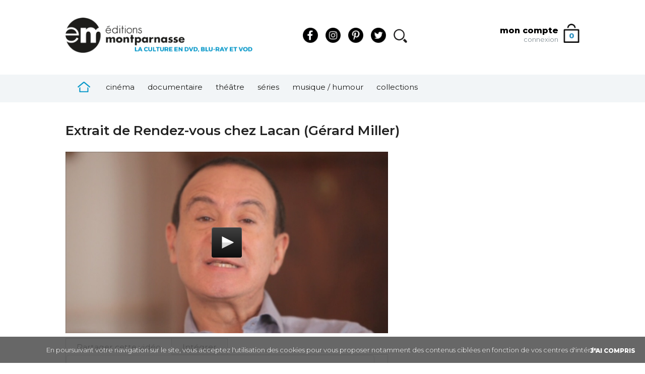

--- FILE ---
content_type: text/html; charset=utf-8
request_url: https://www.editionsmontparnasse.fr/video/46989q
body_size: 14811
content:
<!doctype html>
<html lang="fr" xmlns:fb="http://www.facebook.com/2008/fbml">
<head>

<!-- Metas -->
<meta name="description" content="Le site des Editions Montparnasse, éditeur et producteur de programmes audiovisuels (films, vidéo, documentaires, animations, cinéma, DVD, VOD, Blu-ray). Un catalogue de plus de 800 titres : synopsis, casting, informations détaillées et vente en ligne avec paiement sécurisé.">
<meta name="keywords" content="DVD, VOD, films classiques, documentaires, art, culture, vidéo à la demande, Blu-ray, boutique en ligne, édition vidéo">
<meta name="copyright" content="Copyright &#xa9; 2005&#8210;2025 Editions Montparnasse">
<meta name="viewport" content="width=device-width, initial-scale=1.0">
<meta property="og:locale" content="fr_FR">
<meta property="fb:app_id" content="423559261002585">
<meta property="fb:admins" content="1654208673">
<meta property="og:type" content="video">
<meta property="og:title" content="Extrait de Rendez-vous chez Lacan (Gérard Miller)">
<meta property="og:site_name" content="Editions Montparnasse - La Culture en DVD, Blu-ray et VOD">
<meta property="og:image" content="https://www.editionsmontparnasse.fr/images/videos/big/46989q.jpg">
<meta property="og:url" content="https://www.editionsmontparnasse.fr/video/46989q">
<meta property="og:description" content="Extrait de Rendez-vous chez Lacan (Gérard Miller)">
<meta property="og:video" content="http://video.editionsmontparnasse.fr/files/em/video/mp4/lacan_x03_480p.mp4">
<meta property="og:video:width" content="854">
<meta property="og:video:height" content="480">
<meta property="og:video:type" content="video/mp4">
<meta http-equiv="Content-Type" content="text/html; charset=utf-8">

<!-- Links -->
<link rel="top" href="https://www.editionsmontparnasse.fr/" title="Accueil">
<link rel="canonical" href="https://www.editionsmontparnasse.fr/video/46989q">
<link rel="image_src" href="https://www.editionsmontparnasse.fr/images/videos/big/46989q.jpg">
<link rel="video_src" href="http://video.editionsmontparnasse.fr/files/em/video/mp4/lacan_x03_480p.mp4">

<!-- Stylesheets -->
<link rel="stylesheet" href="//static.editionsmontparnasse.fr/templates/em/css/screen.css?v=3.2" type="text/css" media="all">
<link rel="stylesheet" href="https://fonts.googleapis.com/css?family=Roboto:300,500,900" type="text/css" media="all">
<link rel="stylesheet" href="https://use.fontawesome.com/releases/v5.4.1/css/all.css" type="text/css" media="">

<!-- Conditional comments for Internet Explorer on Windows -->
<!-- IE conditional stylesheets -->
<!--[if lt IE 9]><style type="text/css" media="all">@import "//static.editionsmontparnasse.fr/templates/em/css/ie-lt9.css?v=3";</style><![endif]-->
<!--[if IE]><meta http-equiv="imagetoolbar" content="no"><![endif]-->

<!-- JavaScript files -->
<script type="text/javascript" src="https://ajax.googleapis.com/ajax/libs/jquery/1.8.2/jquery.min.js"></script>
<script type="text/javascript" src="https://ajax.googleapis.com/ajax/libs/jqueryui/1.9.2/jquery-ui.min.js"></script>
<script type="text/javascript" src="//static.editionsmontparnasse.fr/templates/em/js/jquery.bpopup.min.js"></script>
<script type="text/javascript" src="//static.editionsmontparnasse.fr/jwplayer/6/jwplayer.js"></script>
<!-- /home/watapixffw/montparnasse/static/templates/em/js/jquery.hoverIntent.minified.js|0, /home/watapixffw/montparnasse/static/templates/em/js/qtip/2.2.0/jquery.qtip.min.js|2.2.0secure2, /home/watapixffw/montparnasse/static/templates/em/js/main_lib.js|2.2 -->
<!-- da3ebbddc55bbe414e15dcfafa1e4f5d -->
<!-- File exists -->
<script type="text/javascript" src="//static.editionsmontparnasse.fr/js/combined/da3ebbddc55bbe414e15dcfafa1e4f5d.js"></script>

<!-- Style block -->
<style type="text/css">
ul.simple-tabs {
	margin:10px 0 0 0;
	padding:0;
	float:left;
	list-style:none;
	height:32px; /*--Set height of tabs--*/
	border-bottom:1px solid #ccc;
	border-left:1px solid #ccc;
	width:639px;
}
ul.simple-tabs li {
	float:left;
	margin:0;
	padding:0;
	height:31px; /*--Subtract 1px from the height of the unordered list--*/
	line-height:31px; /*--Vertically aligns the text within the tab--*/
	border:1px solid #ccc;
	border-left:none;
	margin-bottom:-1px; /*--Pull the list item down 1px--*/
	overflow:hidden;
	position:relative;
	background:#f5f5f5;
}
ul.simple-tabs li a {
	text-decoration:none;
	color:#666;
	display:block;
	font-size:1.2em;
	padding:0 20px;
	border:1px solid #fff; /*--Gives the bevel look with a 1px white border inside the list item--*/
	outline:none;
}
ul.simple-tabs li a:hover {
	background-color:#e5e5e5;
}
html ul.simple-tabs li.active, html ul.simple-tabs li.active a:hover  { /*--Makes sure that the active tab does not listen to the hover properties--*/
	background-color:#fff;
	color:#000;
	border-bottom:1px solid #fff; /*--Makes the active tab look like it's connected with its content--*/
}


.simple-tab-container {
	border:1px solid #ccc;
	border-top:none;
	overflow:hidden;
	clear:both;
	float:left;
	width:638px;
	background-color:#fff;
}
.simple-tab-content {
	padding:20px;
	font-size:1.2em;
	min-height:70px;
}

.video-sharing-tools .social-buttons {
	background-color:#fff;
}

</style>

<!-- Script block -->
<script type="text/javascript">
jwplayer.key='Ig/IHPJWKilVPAlppl0T0bPl3ikVlab0iR+AzK4XOms=';

jQuery(document).ready(function()
{
window.jwplayer('jwplayer').setup({
	id:'em_jw_player',
	abouttext:'Editions Montparnasse',
	aboutlink:'https://www.editionsmontparnasse.fr',
	analytics:{enabled:true},
	width:'640',
	height:'360',
	primary:'flash',
	related: {
		file: 'http://www.editionsmontparnasse.fr/static/jwplayer/related/MEDIAID.xml',
		heading: 'Vidéos similaires',
		dimensions: '260x146'
	},
	ga:{},
	autostart: 'false',
	playlist: [{
		image: '//i.editionsmontparnasse.fr/videos/big/46989q.jpg',
		mediaid: '46989q',
		sources:
		[
			{
				file:'http://video.editionsmontparnasse.fr/files/em/video/mp4/lacan_x03_480p.mp4',
				height: 480,
				width: 854,
				label: '480p'
			}
		]
	}]
});

	//When page loads...
	jQuery('.simple-tab-content').hide(); //Hide all content
	jQuery('ul.simple-tabs li:first').addClass('active').show(); //Activate first tab
	jQuery('.simple-tab-content:first').show(); //Show first tab content

	//On Click Event
	jQuery('ul.simple-tabs li').click(function() {
		jQuery('ul.simple-tabs li').removeClass('active'); //Remove any "active" class
		jQuery(this).addClass('active'); //Add "active" class to selected tab
		jQuery('.simple-tab-content').hide(); //Hide all tab content
	
		var activeTab = jQuery(this).find('a').attr('href'); //Find the href attribute value to identify the active tab + content
		jQuery(activeTab).fadeIn(); //Fade in the active ID content
		console.log(activeTab);
	
		return false;
	});


}); // ready
</script>

<script type="text/javascript">
jQuery(document).ready(function()
{
	var popupTimeOut = setTimeout(launchNlPopup2,5000);
}); // ready

function launchNlPopup2()
{
	jQuery('#newsletter_popup2').bPopup({
		amsl:65,
		modalColor:'#999',
		modalClose:false,
		onOpen:function() {

			jQuery('#popup_email').focus();

			jQuery('form#pop-up-newsletter-subscribe').submit(function(e)
			{
				e.preventDefault();

				var popupEmail = jQuery('#popup_email').val();

				if(/(.+)@(.+){2,}\.(.+){2,}/.test(popupEmail))
				{
					jQuery.ajax(
					{
						url:'/templates/em/ajax/newsletter_em_subscribe.php',
						dataType:'json',
						data: {
							email:popupEmail,
							email_origin:'EM-popup',
							visitor_id:'ed49c1d8c1551e1ae53b3eb1cdcdccba',
							session_id:'aed9feffc5df80c9ca220a85f594ca88',
							referer:''
						},
						success: function(data)
						{
							if(data.code=='success')
							{
								//_gaq.push(['_trackEvent', 'Popup Inscription Newsletter', 'Popup Inscription Newsletter - Inscription', popupEmail, null, true]);
							}
							else
							{
				
							}
						},
						error: function(XMLHttpRequest, textStatus, errorThrown) {
						}
					}); // end ajax

					jQuery('#popup-text').html('<p class="thank-you">Merci de votre confiance !</p><p class="popup-will-close"><strong>Vous recevrez votre code promotionnel<br>par e-mail d’ici quelques minutes.</strong></p>');

					var popupTimeOut = setTimeout(function(){
						jQuery('#newsletter_popup2').bPopup().close();
					},3500);
				}
			}); // submit

			//_gaq.push(['_trackEvent', 'Popup Inscription Newsletter', 'Popup Inscription Newsletter affichée', '', null, true]);

			jQuery.ajax(
			{
				url:'/templates/em/ajax/newsletter_popup_displayed.php',
				dataType:'json',
				data: {
					visitor_id:'ed49c1d8c1551e1ae53b3eb1cdcdccba',
					session_id:'aed9feffc5df80c9ca220a85f594ca88'
				},
				success: function(data)
				{
				},
				error: function(XMLHttpRequest, textStatus, errorThrown) {
				}
			}); // end ajax
		}, 
		onClose:function(){
		}
	});
} // launchNlPopup2
</script>




<!-- Google Analytics -->
<script type="text/javascript">
(function(i,s,o,g,r,a,m){i['GoogleAnalyticsObject']=r;i[r]=i[r]||function(){
(i[r].q=i[r].q||[]).push(arguments)},i[r].l=1*new Date();a=s.createElement(o),
m=s.getElementsByTagName(o)[0];a.async=1;a.src=g;m.parentNode.insertBefore(a,m)
})(window,document,'script','//www.google-analytics.com/analytics.js','ga');
ga('create', 'UA-720106-1', {cookieDomain:'www.editionsmontparnasse.fr'});
ga('send', 'pageview');
</script>

<!--[if lt IE 9]>
     <script src="/js/html5shiv.js"></script>
<![endif]-->

<!-- Shortcut icon -->
<link rel="shortcut icon" href="//i.editionsmontparnasse.fr/favicon.png" type="image/png">

<!-- Title -->
<title>Extrait de Rendez-vous chez Lacan (Gérard Miller) - Editions Montparnasse - La Culture en DVD, Blu-ray et VOD</title>
<!-- Facebook Pixel Code -->
                    <script> 
                        !function(f,b,e,v,n,t,s) {
                            if(f.fbq)return;n=f.fbq=function(){ n.callMethod? n.callMethod.apply(n,arguments):n.queue.push(arguments) };
                            if(!f._fbq)f._fbq=n;n.push=n;n.loaded=!0;n.version="2.0";
                            n.queue=[];t=b.createElement(e);t.async=!0; t.src=v;s=b.getElementsByTagName(e)[0];s.parentNode.insertBefore(t,s)
                        } (window,document, "script", "https://connect.facebook.net/en_US/fbevents.js");
                        fbq("init", "1264136637084264"); 
                        fbq("track", "PageView");
                    </script>
                    <noscript><img height="1" width="1" src="https://www.facebook.com/tr?id=1264136637084264&ev=PageView&noscript=1"/></noscript>
                    <!-- End Facebook Pixel Code --></head>


<!--==================================================================
                                                                  body
-->

<body>


<!--==================================================================
                                                                Header
-->




<div id="fb-root"></div>

<script type="text/javascript">




window.fbAsyncInit = function() {

	FB.init({
		appId:'423559261002585',
		channelUrl:'//www.editionsmontparnasse.fr/channel.html', // Channel File
		cookie:true,
		status:true,
		xfbml:true,
		oauth:true
	});

	//console.log( 'After FB.init' );

	FB.getLoginStatus(function(response)
	{
		if (response.status === 'connected') {
//alert( 'Connected AND Authorized'+"\n"+'userID: '+response.authResponse.userID+"\n"+'accessToken: '+response.authResponse.accessToken+"\n"+'expiresIn: '+response.authResponse.expiresIn+"\n"+'signedRequest: '+response.authResponse.signedRequest );

			// the user is logged in and has authenticated your
			// app, and response.authResponse supplies
			// the user's ID, a valid access token, a signed
			// request, and the time the access token 
			// and signed request each expire
			var uid = response.authResponse.userID;
			var accessToken = response.authResponse.accessToken;
		} else if (response.status === 'not_authorized') {
		// the user is logged in to Facebook, 
		// but has not authenticated your app
		} else {
		// the user isn't logged in to Facebook.
		}
	});


	//console.log( 'After FB.getLoginStatus' );

};



(function(d, s, id) {
  var js, fjs = d.getElementsByTagName(s)[0];
  if (d.getElementById(id)) return;
  js = d.createElement(s); js.id = id;
  js.src = "//connect.facebook.net/fr_FR/all.js";  fjs.parentNode.insertBefore(js, fjs);
}(document, 'script', 'facebook-jssdk'));


</script>


<!--==================================================================
                                                                header
-->
<header id="header">


<div id="masthead">

<!--
<p style="display: block;
    position: absolute;
    top: 0;
    background-color: #222;
    color: #fff;
    text-align: center;
    width: calc( 100% - 40px );
    left: 0;
    font-size: 12px;
    font-weight: 400;
    vertical-align: middle;
    padding: 15px 20px;">Nous serons fermés du 2 août au 15 août inclus.<br />
<strong>Les commandes restent ouvertes pendant cette période et seront expédiées à partir du 18 août.</strong><br />
Nous vous souhaitons de belles vacances et vous remercions de votre compréhension !</p>

<style type="text/css">
    html {
        margin-top:70px !important;
    }
</style>
-->

<!--==================================================================
                                                                  Logo
-->
<a href="https://www.editionsmontparnasse.fr/" title="Accueil"><img src="//static.editionsmontparnasse.fr/templates/em2020/images/em-logo.png" class="logo" alt="Editions Montparnasse - La Culture en DVD, Blu-ray et VOD" title="Editions Montparnasse - La Culture en DVD, Blu-ray et VOD"></a>


<link href="https://fonts.googleapis.com/css2?family=Montserrat:ital,wght@0,300;0,400;0,600;0,800;1,300;1,400&display=swap" rel="stylesheet">



<style type="text/css">

body {
    font-family:Montserrat;
    font-weight:300;
    color:#49575f;
    font-size:13px;
}


#page {
    border-top:none;
    background-color:#fff;
    width:1020px;
    padding: 40px 0;
}


#main-nav {
    background-color:#f2f5f7;
    width:100% !important;
}

#main-nav ul {
    margin:auto;
    width:1020px;
}

#wrapper {
    background-color:#ffff;
    background-image:none;
    padding: 7px 0 0px 0;
}
    
#rs {
    display: inline-block;
    padding: 20px 20px 20px 100px;
    float: left;
}
#rs .rs_icon {
    width:30px; 
    display: inline-block; 
    margin-right:12px; 
    outline:none;
}

#rs .search_icon {
    width:30px; 
    display: inline-block; 
    margin-right:12px; 
    outline:none;
}

.logo {
    height:70px;
    float:left;
}

#account p {
    line-height: 12px;
}

#account .welcome a:link, #account .welcome a:active, #account .welcome a:visited  {
    font-weight:600;
    color:#1d1d1c;
    text-decoration: none;
    transition: all 0.2s ease;
    font-size:15px;
}

#account .welcome a:hover {
    color:#3494c3;
}

#account .connect a:link, #account .connect a:hover, #account .connect a:active, #account .connect a:visited {
    font-weight:300;
    color:#5d6b73;
    text-decoration: none;
    transition: all 0.5s ease;
    font-size:13px;
}

#account .connect a:hover {
    color:#3494c3;
}


#account-container {
    float:right;
    margin-top:10px;
}

#toolbar-cart {
    float:right;
}

#toolbar-cart {
    background-color: inherit;
    background-image: url(https://static.editionsmontparnasse.fr/templates/em2020/images/cart.png);
    background-size: 32px auto;
    background-position: center center;
    border-radius: 0;
    margin-top: 12px;
    margin-left: 10px;
    width: 32px;
    height: 25px;
    min-width: 32px;
    padding: 13px 0 0 0;
    background-repeat: no-repeat;
    text-align: center;
}

#toolbar-cart .cart-items {
    color:#3594c3;
    font-weight: 800;
    font-size:15px;
}

#header {
    padding:20px 0;
}


/* SEARCH */ 


#search-form {
  display:none;
  background-color: rgba(73, 87, 95, 0.92);
    width: 100vw;
    height: 100vh;
    top: 0;
    z-index: 1000;
    position: fixed;
    left: 0;
}

#search-form #s_content {

  padding-top:30vh;
  text-align:center;
  color:#fff;
  margin-bottom: -30px;
}

#search-form #s_content #q {
}

#search-form #s_content input {

    font-family: Montserrat;
    width: 50vw;
    height: 35px;
    font-size: 30px;
    font-weight: 300;
    display: inline-block;
    color: #3594c3;
    padding: 20px 30px 20px 35px;
    background-color: #fff;
    border: 0px solid #fff;
    margin-left: -15px;
    border-radius: 46px;
    outline: none;
    float: inherit;
}


#search-form #s_content button#search-submit {
    font-size: 53px;
    font-weight: 300;
    color: #fff;
    padding: 0px 2px 0px 5px;
    top: 16px;
    float: none;
    width: 58px;
    display: inline;
    height: 58px;
    outline: none;
    margin-left: -72px;
    position: relative;
    border-radius: 40px;
    background-color: #465760;
    border: 1px solid #fff;
}

#search-form #s_content ::-webkit-input-placeholder { color: #90a3ae; }
#search-form #s_content :-moz-placeholder { color: #90a3ae; opacity: 1; }
#search-form #s_content ::-moz-placeholder { color: #90a3ae; opacity: 1; }
#search-form #s_content :-ms-input-placeholder { color: #90a3ae; }
#search-form #s_content ::-ms-input-placeholder { color: #90a3ae; }
#search-form #s_content ::placeholder { color: #90a3ae; }

ul.ui-autocomplete {
    background-image: inherit;
    background-color: rgba(0,0,0,0);
    box-shadow: inherit;
    position: fixed;
    min-width: 500px;
    list-style-type: none;
}

.ui-autocomplete .ui-menu-item {
    margin-left: 35px;
    padding: 0 10px 5px 10px;
    background-color:rgba(255,255,255,0.9);
}

.ui-autocomplete .ui-menu-item:first-child {
    padding-top: 10px;
}

#main-nav {
    width: 1020px;
    padding: 5px 0;
    margin: 0 auto;
    height: 45px;
    position: relative;
    clear: both;
}

#main-nav a.tab-trigger {
    color: #1d1d1c;
    font-weight: 300;
    font-size: 15px;
    background-color: inherit;
    padding: 10px 15px 9px 10px;
    height: 15px;
    text-transform: lowercase;
}

#main-nav #em-mm-home a.tab-trigger {
    padding: 9px 20px 10px 24px;
}

#main-nav li.tab:last-child a.tab-trigger {

    padding: 10px 0px 9px 10px;
}

#main-nav li.tab a.tab-trigger:hover {

    background-color: inherit;
}

#main-nav a.tab-trigger.current {
    background-color: inherit;
    color:#3494c3;
    font-weight:400;
}
#main-nav li.tab a.tab-trigger.shadowed{
    box-shadow: inherit;
}

#main-nav #em-mm-precommande a.tab-trigger:link, #main-nav #em-mm-precommande a.tab-trigger:visited {
    background-color: inherit;
    color: #1d1d1c;
}

#em-mm-home img {
    width:25px;
}



#page-wide {

}

#content.homepage {
    width: 100%;
    float: none;
    margin-right: 0px;
}

.content-box {

    box-shadow: none;
}


#home-news-slider.no-more-link {
    min-height: 365px;
}

#home-news-slider {
    width:100vw;
    height: 365px;
    overflow: visible !important;
}

#home-news-slider .slide {
    width:100vw;
    height:365px;
    background-size: cover !important;
    background-position: center center;
}

#home-news-slider .slide .content{
    width:1020px;
    height:365px;
    margin:auto;
}

#home-news-slider .slide-product-text {
    margin-top: 10px;
    height: initial;
    z-index: 2;
    width: 640px;
    position: absolute;
    bottom:20px;
}

#home-news-slider .slide-product-text .title {
    font-weight:600;
    color:#fff;
    font-size:34px;
    line-height:35px;
}

#home-news-slider .slide-product-text .text {
    font-weight:300;
    color:#fff;
    font-size:16px;
}

#home-news-slider .slide-product-text .credits {
    font-weight:100;
    color:#fff;
    font-size:11px;
    padding:10px 0 5px 0;
    color:#fff;
    line-height: 16px;
}

#home-news-slider .slide-product-text .playbutton {
    background-image: url(https://static.editionsmontparnasse.fr/templates/em2020/images/slider_play.png);
    background-size: 32px auto;
    background-position: left center;
    background-repeat: no-repeat;
    border-radius: 0;
    margin-top: 10px;
    position: relative;
    padding: 7px 0 7px 40px;
    font-size: 14px;
    text-transform: uppercase;
    font-weight: 600;
    color: #fff;
    cursor: pointer;
}


#toolbar-cart {
    background-color: inherit;
    background-image: url(https://static.editionsmontparnasse.fr/templates/em2020/images/cart.png);
    background-size: 32px auto;
    background-position: center center;
    border-radius: 0;
    margin-top: 12px;
    margin-left: 10px;
    width: 32px;
    height: 25px;
    min-width: 32px;
    padding: 13px 0 0 0;
    background-repeat: no-repeat;
    text-align: center;
}

#home-news-slider .filter {
    background-color: rgba(49,62,70,0.5);
    width: 100vw;
    height: 365px;
    position: absolute;
    top: 0;
    z-index: 1;
    left: 0;
}





.slide-product-infos {
    position: relative;
    margin-top: 30px;
    float: right;
    z-index: 2;
    width: 180px;
}

.slide-product-infos .product-cover  {
    -moz-box-shadow: 0px 10px 20px 0px rgba(0,0,0,0.15);
    -webkit-box-shadow: 0px 20px 10px 0px rgba(0,0,0,0.15);
    -o-box-shadow: 0px 10px 20px 0px rgba(0,0,0,0.15);
    box-shadow: 0px 10px 20px 0px rgba(0,0,0,0.15);
    position: relative;
    z-index:10;
    font-size:0px;
}

.slide-product-infos .product-cover img {
    width: 180px;
    height: 249px;
}

.slide-product-infos .product-details {
    background-color: #fff;
    padding: 12px 12px 10px 12px;
    line-height: 15px;
    position: relative;
    z-index:9;
}

.slide-product-infos .product-details .product-cat {
    color:#5d6b73;
    font-size:11px;
    font-weight: 100;
    text-transform: uppercase;
}

.slide-product-infos .product-details .product-type {
    
    color:#2390c6;
    font-size:12px;
    font-weight: 400;
    text-transform: uppercase;
    padding-bottom:5px;
}

.slide-product-infos .product-details .product-price {
    color:#1d1d1b;
    font-size:30px;
    font-weight: 400;
    line-height: 25px;
}

.slide-product-infos .product-details .product-price .cts {
    font-size:18px;
}


.slide-product-infos .product-cart a:link, .slide-product-infos .product-cart a:visited {
    display: block;
    background-color: #3698c8;
    color:#fff;
    font-size:13px;
    font-weight: 600;
    text-transform: uppercase;
    padding: 10px 12px;
    opacity:0;
    transition: all 0.2s ease;
}

.slide-product-infos .product-cart a:hover, .slide-product-infos .product-cart a:active  {
    background-color: #3698c8;
    color:#fff;
}

.slide-product-infos:hover .product-cart a {
    opacity:1;
}

#home-news-slider-toolbar {
    background-color:#f2f5f7;
    min-height: 80px;
    margin-bottom: 0px;
}


#home-news-slider-container .prev {
    background-image: url(https://static.editionsmontparnasse.fr/templates/em2020/images/arrow_previous.png);
    background-size: 50px auto;
    background-position: center center;
    background-repeat: no-repeat;
    transition: all 0.2s ease;
    border-radius: 0;
    margin-top: 12px;
    margin-left: 10px;
    width: 50px;
    height: 50px;
    top:350px;
    text-align: center;
    position: absolute;
    left:30px;
    z-index: 10;
    opacity:0.5;
}

#home-news-slider-container .next {
    background-image: url(https://static.editionsmontparnasse.fr/templates/em2020/images/arrow_next.png);
    background-size: 50px auto;
    background-position: center center;
    background-repeat: no-repeat;
    transition: all 0.2s ease;
    border-radius: 0;
    margin-top: 12px;
    margin-right: 10px;
    width: 50px;
    height: 50px;
    top:350px;
    text-align: center;
    position: absolute;
    right:30px;
    z-index: 10;
    opacity:0.5;
}

#home-news-slider-toolbar .prev:hover, #home-news-slider-toolbar .next:hover {
    opacity:0.8;
}

.content-box {
    padding:0;
}





#top-sales {
    width: 100vw;
    background-color: #49575f;
    color: #fff;
    padding: 0;
    margin: 0;
    box-shadow :0px 0px 15px 0px rgba(180,180,180,0.2);
    -webkit-box-shadow: 0px 0px 15px 0px rgba(180,180,180,0.2);
    box-shadow: 0px 0px 15px 0px rgba(180,180,180,0.2);
}

#top-sales .content {

    width: 1020px;
    padding: 120px 0 30px 0;
    margin: 0 auto;
    height: 280px;
    position: relative;
}

#top-sales .content h2 {

    color: #fff;
    font-size: 38px;
    font-weight: 600;
    font-family: Montserrat;
    position: absolute;
    left: 398px;
    top: 50px;
}



#top-sales .content .top-product {
    position: relative;
    float: left;
    width: 300px;
    margin-left: 20px;
    height:95px;
    margin-bottom: 50px;
}

#top-sales .content .top-product .product-details .product-name {

    color:#fff;
    font-weight:600;
    font-size:14px;
}

#top-sales .content .top-product .product-image {
    float: left;
    width: 100px;
    height: 100px;
    z-index: 10;
    margin-left: -20px;
}

#top-sales .content .top-product .product-image img {

    width: 100px;
    height: 100px;
}


#top-sales .content .top-product .product-details {
    display: inline-block;
    width: 180px;
    float: none;
    padding: 10px 10px 0px 20px;
    margin-left: 55px;
    margin-top: -5px;
}

#top-sales .content .top-product .product-cat {
    color:#a1b3be;
    font-size:11px;
    font-weight: 100;
    min-height: 15px;
    text-transform: uppercase;
}

#top-sales .content .top-product .product-directors {
    color:#a1b3be;
    font-size:11px;
    font-weight: 100;
    min-height: 20px;
    line-height: 20px
}

#top-sales .content .top-product .product-details-hover {
    background-color: rgba(96,110,118,0);
    transition: all 0.1s ease;
}

#top-sales .content .top-product:hover .product-details-hover {
    background-color: rgba(96,110,118,1);
}




#top-sales .content .top-product .product-details a:link, #top-sales .content .top-product .product-details a:visited {
    color: #fff;
    text-decoration: none;
}


#top-sales .content .top-product .product-details .price-box {
    display: block;
    border-radius: 0;
    min-width: 100px;
    height: 20px;
    bottom:-13px;
    color: #fff;
    border-radius: 0;
    padding: 6px 20px 6px 30px;
    margin-top: -27px;
    margin-left: -30px;
    position: relative;
    z-index: 5;
    width: 170px;
    transition: all 0.3s ease;
    opacity: 0;
    background-color: #298dbe;
}

#top-sales .content .top-product:hover .product-details .price-box {
    opacity: 1;
}

#top-sales .content .top-product .product-details .price-box a.add-to-cart {
    background-color: inherit;
    text-decoration: none;
    color: #fff;
    padding: 0;
    float: none;
    line-height: inherit;
    display: block;
    font-size: 16px;
    font-weight: 400;
    border-radius: 10px;
}

#top-sales .content .top-product .product-details .price-box a.add-to-cart .add-to-cart-text {
    letter-spacing: -0.4px;
    font-size: 10px;
    color: #abcbe0;
    text-transform: uppercase;
}



#top-sales .content .top-product .sales-rank {
    right: 228px;
    left:inherit;
}

#top-sales .content .top-product .sales-rank .rank {
    background-color: #399bcc;
    border-radius: 15px;
    -moz-border-radius: 15px;
    -webkit-border-radius: 25px;
    width: 32px;
    padding: 0px;
    height: 32px;
    margin-top: -8px;
    margin-left: -5px;
    color: #fff;
    font-size: 20px;
    line-height: 30px;
    font-weight: 400;
    text-align: center;
    vertical-align: middle;
}





#top-sales .content .first-product {
    position: relative;
    width: 360px;
    height: 300px;
    float: left;
    margin-left: 0px;
    margin-right: 20px;
    margin-top: -55px
}

#top-sales .content .first-product .product-image {
    float: left;
    width: 300px;
    height: 300px;
    margin-left:0;
}

#top-sales .content .first-product .product-image img {
    width: 300px;
    height: 300px;
    margin-left: -65px;
}

#top-sales .content .first-product .sales-rank {

    width: 64px;
    height: 64px;
    position: absolute;
    left: 166px;
    top: -5px;
    z-index: 1;
}

#top-sales .content .first-product .sales-rank .rank {
    background-color: #399bcc;
    border-radius: 40px;
    width: 64px;
    padding: 15px 0;
    height: 34px;
    color: #fff;
    font-size: 50px;
    line-height: 30px;
    font-weight: 400;
    text-align: center;
    vertical-align: middle;
}

#top-sales .content .first-product .product-details {

    position: absolute;
    width: 165px;
    padding: 60px 10px 0px 30px;
    left: 190px;
    top: 70px;
    margin-left: -30px;
    margin-top: -49px;
}

#top-sales .content .first-product .product-details-hover {
    background-color: rgba(96,110,118,0);
    transition: all 0.1s ease;
}

#top-sales .content .first-product:hover .product-details-hover {
    background-color: rgba(96,110,118,1);
}

#top-sales .content .first-product .product-details .product-name {

    color:#fff;
    font-weight:600;
    font-size:16px;
}

#top-sales .content .product-details .product-type {
    color:#a1b3be;
    font-weight:100;
    font-size:11px;
    text-transform: uppercase;
    padding-bottom:5px;
}

#top-sales .content .first-product .product-details .price-box {
    display: inline-block;
    border-radius: 0;
    min-width: 100px;
    height: 20px;
    color: #fff;
    border-radius: 0;
    padding: 6px 20px 6px 30px;
    margin-top: 5px;
    margin-left: -30px;
    width: 155px;
    transition: all 0.3s ease;
    opacity: 0;
    background-color: #298dbe;
    bottom:0;
}

#top-sales .content .first-product:hover .product-details .price-box {
    opacity: 1;
}

#top-sales .content .first-product .product-details .price-box a.add-to-cart {
    background-color: inherit;
    text-decoration: none;
    color: #fff;
    padding: 0;
    float: none;
    line-height: inherit;
    display: block;
    font-size: 16px;
    font-weight: 400;
    border-radius: 10px;
}

#top-sales .content .first-product .product-details .price-box a.add-to-cart .add-to-cart-text {
    letter-spacing: -0.4px;
    font-size: 10px;
    color: #abcbe0;
    text-transform: uppercase;
}






#top-new {
    width: 100vw;
    background-color: #fff;
    color: #fff;
    padding: 0;
    margin: 0;
}

#top-new .content {
    width: 1020px;
    padding: 20px 0 20px 0;
    margin: 0 auto;
    height: 280px;
    position: relative;
}


#top-new .content h2 {
    font-family: Montserrat;
    margin-top:-57px;
    color : #2390c6;
    font-size : 38px;
    font-weight: 600;
}


.home-block {
    padding: 50px 0 0px 0!important;
    width: 100vw;
    margin: 0;
    min-height: 360px;
}

.home-block .content {
    width: 1020px;
    padding: 0 0 0px 0;
    margin: 0 auto;
    position: relative;
}

.home-block .content h2 {
    font-family: Montserrat;
    color: #2390c6;
    float: left;
    font-size: 38px;
    font-weight: 600;
    text-transform: lowercase;
    display: inline-block;
    margin-bottom: 20px;
}

.home-block h2 a:link, .home-block h2 a:visited {
    text-decoration: none;
}

.home-block .content .highlight {
    color: #2390c6;
}

.first-block .content {
    margin-top:-97px;
}

ul.serp {
    overflow: visible;
}

ul.serp li {
    width: 157px;
    display: inline-block;
    height: auto;
    color: #304149;
    padding: 18px;
    border: 0px;
    margin-right: 25px;
    margin-bottom: 10px;
    margin-left: -18px;
    overflow: hidden;
    vertical-align: top;
    float: none;
    text-align: center;
    position: relative;
    -webkit-transition: all 0.3s;
    -moz-transition: all 0.3s;
    transition: all 0.3s;
    border-radius: 0;
    text-align: left;
}

ul.serp li:hover {

    box-shadow: 5px 5px 30px 0px rgba(39,122,164,0.25);
    background-color:#fff;
}

ul.serp li.omega {
    margin-right: 25px;
}

ul.serp li .product-name {
    height: 70px;
    height: auto;
}

ul.serp li .product-type {
    color: #389acb;
    font-size: 11px;
    font-weight: 300;
    text-transform: uppercase;
    margin: 5px 0 5px 0;
}

ul.serp li a:link, ul.serp li a:visited {
    color: #606e76;
    font-weight: 600;
    font-size: 14px;
    display: block;
    overflow: hidden;
}

ul.serp li .product-cat {
    color: #808e96;
    font-size: 11px;
    margin-top: 5px;
    font-weight: 100;
    display: block;
    height: inherit;
    position: relative;
    height: auto;
    text-transform: uppercase;
}

ul.serp li .product-directors {
    color: #808e96;
    font-size: 11px;
    margin-top: 5px;
    font-weight: 100;
    display: block;
    height: inherit;
    position: relative;
    height: auto;
}

ul.serp li .price-box {
    display: block;
    border-radius: 0;
    min-width: 100px;
    height: 20px;
    color: #fff;
    border-radius: 0;
    padding: 8px 20px 8px 18px;
    margin-top: 22px;
    margin-left: -18px;
    width: 155px;
    transition: all 0.3s ease;
    opacity: 0;
    background-color: #298dbe;
    margin-bottom:-30px;
}

ul.serp li:hover .price-box {
    opacity: 1;
}

ul.serp li .price-box a.add-to-cart {
    background-color: inherit;
    text-decoration: none;
    color: #fff;
    padding: 0;
    float: none;
    line-height: inherit;
    display: block;
    font-size: 16px;
    font-weight: 400;
    border-radius: 10px;
}

ul.serp li .price-box a.add-to-cart .add-to-cart-text {
    letter-spacing: -0.4px;
    font-size: 10px;
    color: #abcbe0;
    text-transform: uppercase;
}

.more-box {
    border-top: 0px;
    line-height: 20px;
    display: inline-block;
    height: 26px;
    padding: 0px 0 0px 0;
    margin-top: 16px;
    margin-left: 30px;
}

.more-box a:link, .more-box a:visited, .more-box a:hover, .more-box a:active {
    color:#76858e;
    padding-left:0px;
}

.more-box i {
    color:#76858e;
}

.spacer {
    clear:both;
    widows: 100%;
    height:1px;
}

#newsletter-home {
    padding: 50px 0 40px 0!important;
    width: 100vw;
    margin: 0;
    background-color: #49575f;
    background-image: url(https://static.editionsmontparnasse.fr/templates/em2020/images/newsletter_bg15.png);
    background-size: auto 100%;
    background-position: right center;
    background-repeat: no-repeat;
}

#newsletter-home .content {
    width: 1020px;
    padding: 0 0 20px 0;
    margin: 0 auto;
    position: relative;
    color:#fff;
}

#newsletter-home .content h2 {
    color:#fff;
    font-family: Montserrat;
    font-size: 38px;
    font-weight: 600;
    margin-bottom: 15px;
    text-transform: lowercase;
}

#newsletter-home .content p {
    font-size: 18px;
    font-weight: 300;
}

#newsletter-home .content strong {
    font-weight: 600;
}


#newsletter-home #form_content {
    padding-top: 0;
    text-align: left;
    color: #fff;
    padding-bottom:15px;
}

#newsletter-home #form_content #email {
}

#newsletter-home #form_content input {

    font-family: Montserrat;
    width: 50%;
    height: 35px;
    font-size: 22px;
    font-weight: 300;
    display: inline-block;
    color: #3594c3;
    padding: 10px 20px 10px 25px;
    background-color: #fff;
    border: 0px solid #fff;
    margin-left: 0;
    border-radius: 46px;
    outline: none;
}


#newsletter-home #form_content button#form-submit {
    font-size: 40px;
    font-weight: 300;
    color: #fff;
    padding: 0px 2px 0px 5px;
    top: 8px;
    float: none;
    width: 42px;
    display: inline;
    height: 42px;
    outline: none;
    margin-left: -55px;
    position: relative;
    border-radius: 40px;
    background-color: #465760;
    border: 1px solid #fff;
}

#newsletter-home #form_content ::-webkit-input-placeholder { color: #90a3ae; }
#newsletter-home #form_content :-moz-placeholder { color: #90a3ae; opacity: 1; }
#newsletter-home #form_content ::-moz-placeholder { color: #90a3ae; opacity: 1; }
#newsletter-home #form_content :-ms-input-placeholder { color: #90a3ae; }
#newsletter-home #form_content ::-ms-input-placeholder { color: #90a3ae; }
#newsletter-home #form_content ::placeholder { color: #90a3ae; }



#footer {
    padding: 80px 0 75px 0!important;
    width: 100vw;
    margin: 0;
    background-color: #000000;
    color:#fff;
}

#footer .content {
    width: 1020px;
    padding: 0 0 0px 0;
    margin: 0 auto;
    position: relative;
    color:#fff;
}

#footer .content .logo_rs {
    width:100%;
    height:100px;
}

#footer .content .logo_rs .logo {
    width:70px;
    height:70px;
    float:left;
    margin-right:30px;
}

#footer .content .logo_rs .rs {
    width:40px;
    height:40px;
    float:left;
    margin-right:15px;
    margin-top:15px;
}

#footer .content .column1 {
    width:40%;
    display: inline-block;
    vertical-align: top;
}

#footer .content .column2 {
    width:30%;
    display: inline-block;
    vertical-align: top;
}

#footer .content .column3 {
    width: 25%;
    display: inline-block;
    float: right;
    text-align: right;
    vertical-align: top;
}

#footer .content ul {
    list-style-type: none;
    margin: 0;
    padding: 0;
}

#footer .content li {
    padding-bottom: 12px;
    font-size:15px;
}

#footer .content li a:link, #footer .content li a:visited, #footer .content li a:active, #footer .content li a:hover  {
    color:#fff;
}

#footer .content li.unevi {
    font-size:11px;
    color:#8b8b8b;
    font-weight: 100;
    width:90%;
    margin-top:10px;
}

#footer .content li.unevi a:link, #footer .content li.unevi a:visited, #footer .content li.unevi a:active, #footer .content li.unevi a:hover  {
    color:#8b8b8b;
}

#footer .content li.secure {
    font-size:13px;
    color:#fff;
    font-weight: 100;
}

#footer .content  .column3 li {
    padding-bottom: 8px;
}

#footer .content .secure_partner {
    width:120px;
}

.home-news-slider-shadow {
    background-image: url(https://static.editionsmontparnasse.fr/templates/em2020/images/slider-shadow.png);
    background-size: cover;
    background-position: center bottom;
    background-repeat: no-repeat;
    position: absolute;
    z-index: 2;
    width: 100vw;
    height: 365px;
}

.home-news-slider-video-layout {
    background-color: rgba(73,87,95,0.8);
    position: absolute;
    z-index: 2;
    width: 100vw;
    height: 365px;
    opacity:1;
    display: none;
}

#home-news-slider .product-video {
    opacity:1;
    z-index: 2;
    position: relative;
    display: none;
    width:800px !important;
}


.slide .product-video .jwplayer {
    margin-top: 35px;
    top: -5px;
    left: 0;
    z-index: 1000;
    height:335px !important;
    width:595px !important;
    float: left;
    position: relative;
}




.qtip-cart-preview {
    opacity:1 !important;
    padding:10px 20px 0 20px !important;
    border:0px solid #fff;
    margin-right:40px;
    box-shadow: 0px 2px 80px 0px rgba(39,122,164,0.2) !important;
    overflow: visible;
    border-radius: 0;
}

.qtip-cart-preview a.button {
    color: #fff;
    background: #4e93bf !important;
    background-image: none;
    border: 1px solid #4e93bf !important;
    text-transform: uppercase;
    font-weight: 600;
    padding: 10px 10px;
    font-size: 13px;
    overflow: visible;
    -webkit-appearance: none;
    margin: 0 0px -1px -21px !important;
    width: calc( 100% + 20px ) !important;
    border-radius: 0;
}

.qtip-content {
    overflow: visible;
}

.qtip-cart-preview .button, a.button {
    box-shadow:none !important;
}


.qtip-cart-preview .cart-item-image {
    margin-left:-18px !important;
    margin-right:-30px !important;
    width:60px !important;
    display: inline-block;
}


.qtip-cart-preview .cart-item-info {
    padding-top: 8px;
    width: 225px;
    left:0px;
    top:0px;

}


.qtip-cart-preview .cart-item-info a:link {
    color: #606e76;
    font-weight: 600;
    font-size: 13px;
    -webkit-appearance: none;
    text-decoration: none;
}


.qtip-cart-preview .qtip-tip {

    margin-left: 113px !important;
}

.jwplayer .jwuniform {
    background-size: cover !important;
}

.close-video {
    background-color: #399bcc;
    color: #fff;
    width: 50px;
    text-align: center;
    height: 50px;
    font-size: 40px;
    float: left;
    display: block;
    margin-top: 30px;
    position: relative;
    cursor: pointer;
}

#home-slide-video2 {
    width: 595px;
    height: 335px;
    background-color: rgb(0, 0, 0);
    color: rgb(255, 255, 255);
    display: table;
    opacity: 1;
    float: left;
    top: 30px;
    position: relative;
}

h1, h2, h3, h4, h5, h6 {
    font-family: Montserrat;
    font-weight: 600;
}

ul.tabs-controls {

    background-color: #fff;
}

.content-box h2 {
    font-family: Montserrat;
}

.bxsr-container {
    margin: 30px 0;
}

strong {
    font-weight: 600;
}


.content-box.omega {
    margin-bottom: 10px;
    background-color: #fff !important;
    border: none !important;
    float:none !important;
}

ul.tree li a:link, ul.tree li a:visited {

    font-weight: 600;
}

#inside-sidebar {
    top: inherit !important;
    left: inherit !important;
    position: absolute !important;
}

#page .more-box {
    padding: 0px 0 0px 0;
    margin-left: 0px;
}

.products-lines {
    float: left;
}

ul.tree li {
    border-bottom: 1px solid #f3f3f3;
}

#inside-sidebar h2 {
    color: #49575f;
    background-color: #f2f5f7;
}


#inside-sidebar h2 a:link, #inside-sidebar h2 a:visited {
    color: #49575f !important;
}

.price-box strong.price {
    padding: 0 6px 0 11px;
    font-weight: 600 !important;
}

ul.bxsr-carousel li .prod-title {
    text-align: center;
    font-weight: 600;
    line-height: 1.3;
}

#page #content {
    width: 1020px;
}

#inside-sidebar.summary ul li.current {
    font-weight: 600;
    color: #2b93c8;
    background-color: #fff;
}

#inside-sidebar.summary ul li.current a:link, #inside-sidebar.summary ul li.current a:visited {
    color: #2b93c8;
}


#product-view-current {
    border:1px solid #eee;
}


#page .tags-list {
    width: 720px !important;
}

#page .tags-list .serp-block {
    width: 720px !important;
}

.serp-block .nb-results p {
    font-weight: 600;
}

#page .text-page {
    width: 720px !important;
}

#inside-sidebar.summary h3 {

    text-align: left;
}

.breadcrumbs {
    font-weight: 600;
}

#inside-sidebar h2 {
    font-weight: 600;
}

ul.context-tree li a.highlight-node:link, ul.context-tree li a.highlight-node:visited {
    font-weight: 600;
}

ul.context-tree li a:link, ul.context-tree li a:visited {
    font-weight: 600;
}

ul.tree.flat-tree li a.highlight-node:link, ul.tree.flat-tree li a.highlight-node:visited {
    color: #399bcc;
    font-weight: 600;
}

.banners-bxslider-container.squish {
    margin: 0;
    width: 720px;
}

.order-block {
    background-color: #49575f;
    border-radius: 6px;
    -moz-border-radius: 6px;
    -webkit-border-radius: 6px;
}

#page.nouveautes {
    border-top: none;
}

ul.serp li .price-box a.add-to-cart {
    height:20px;
}

.products-lines .price-box strong.price, .tags-list .price-box strong.price {
    color: #fff;
    left: 7px;
    font-size:17px;
    position: absolute;
}


.product-block {
    width:695px;
}


.fullwidth-box {

    background-color:#f2f5f7;
    width:100%;
    margin:0;
    padding:30px 0;
}


.fullwidth-box .bxsr-container {

    width:1020px;
    margin:auto;
}

ul.serp li .product-image.dvd img {
    margin-left: 0px;
}

ul.serp li .product-image.dvd {
    margin-left: -30px;
}

</style>




<!--==================================================================
                                                               		RS
-->
<div id="rs">

<a href="https://www.facebook.com/EditionsMontparnasse/" target="_blank"><img class="rs_icon" src="//static.editionsmontparnasse.fr/templates/em2020/images/picto_rs_fb.png" border="0"></a>
<a href="https://www.instagram.com/editions_montparnasse/?hl=fr" target="_blank"><img class="rs_icon" class="gotors" src="//static.editionsmontparnasse.fr/templates/em2020/images/picto_rs_insta.png" border="0"></a>
<a href="https://www.pinterest.fr/emontparnasse/" target="_blank"><img class="rs_icon" src="//static.editionsmontparnasse.fr/templates/em2020/images/picto_rs_pinterest.png" border="0"></a>
<a href="https://twitter.com/emontparnasse?lang=fr" target="_blank"><img class="rs_icon" src="//static.editionsmontparnasse.fr/templates/em2020/images/picto_rs_twitter.png" border="0"></a>
<img id="openSearch" class="search_icon" src="//static.editionsmontparnasse.fr/templates/em2020/images/picto_search.png" border="0">

</div>


<form action="/recherche" method="get" id="search-form">
	<div id="s_content" class="s_content">
	<input type="text" id="q" name="q" placeholder="Chercher..." value="" class="auto-select">
	<button type="submit" id="search-submit" onclick="if (jQuery('#q').val() == '') {return false};jQuery('#search-form').submit();return false;" ><i class="fas fa-angle-right"></i></button>
	</div>
</form>

<script type="text/javascript">

$(document).ready(function() {

    $('#openSearch').click(function() {
        $("#search-form").toggle();
    });

    $('#search-form').click(function (e) {
        
    	if($(e.target).is('.s_content')){

    		$("#search-form").toggle();
            e.preventDefault();
            return;
        }

    });

});

</script>


<!--==================================================================
                                                               Account
-->


<div id="toolbar-cart">

		<a href="/panier">
			<span class="cart-items">0</span><!-- .cart-items -->
		</a>

</div><!-- #toolbar-cart -->


<script type="text/javascript">
//url: '/templates/em/common/ajax/mini_cart.php',
//data.mini_cart
jQuery('#toolbar-cart').qtip({


	content: {
		text: function(event, api) {
			$.ajax({
				url: '/templates/em/common/ajax/cart_dropdown.php', // URL to the JSON file
				type: 'GET', // POST or GET
				dataType: 'json', // Tell it we're retrieving JSON
				data: {
				},
			})
			.then(function(data) {
				if( data.code == 'success' )
				{
					var content = data.html;
					
				}
				else
				{
					var content = 'Une erreur s’est produite';
				}

				api.set('content.text', content);	
			}, function(xhr, status, error) {
				// Upon failure... set the tooltip content to the status and error value
				api.set('content.text', status + ': ' + error);
			});
		
			return 'Chargement du panier...'; // Set some initial loading text
		}
	},
	position: {
		my:'top center', 
		at:'bottom center',
		viewport:jQuery(window),
		adjust: {
			x: -43,
			y:-5
        }
	},
	show: {
        delay: 200,
		solo: true
    },
	hide: {
		fixed:true,
		delay: 300,
	},
	style: {
		tip: {
			corner:true,
			height:10,
			width:16,
			offset:80
		},
		classes:'qtip-cart-preview'
	}
});


/*
jQuery('#toolbar-cart').qtip({
	content:{text:'<p>TEST<\/p>'},
	position: {
		my:'top center', 
		at:'bottom center',
		viewport:jQuery(window),
		adjust: {
			x: 0
        }
	},
	show: {
        delay: 400,
		solo: true
    },
	hide: {
		delay: 400,
	},
	style: {
		tip: {
			corner:true,
			height:16,
			width:28,
			offset:80
		},
		classes:'qtip-cart-preview'
	}
});*/
</script>








<div id="account-container">
<div id="account">


	<p class="welcome">mon compte</p>

	<p class="connect"><a href="https://www.editionsmontparnasse.fr/identification">connexion</a></p>


</div><!-- #account -->

</div><!-- #account-container -->







</div><!-- End: #masthead -->

</header><!-- End: #header -->



<!--==================================================================
                                                               Toolbar
-->





<!--==================================================================
                                                               wrapper
-->
<div id="wrapper">


<!--==================================================================
                                                                navbar
-->




<nav id="main-nav">

	<ul>
	
	
		<li class="tab" id="em-mm-home">
			<a href="https://www.editionsmontparnasse.fr/" class="tab-trigger" title="Page d’accueil"><img src="//static.editionsmontparnasse.fr/templates/em2020/images/menu_home.png"></a>
		</li>
		<li class="tab" id="em-mm-cinema">
			<a href="https://www.editionsmontparnasse.fr/DVD/15824/Cinema/" class="tab-trigger">Cinéma</a>
		</li><!-- .tab (Cinéma) -->
		<li class="tab" id="em-mm-documentaire">
			<a href="https://www.editionsmontparnasse.fr/DVD/2251/Documentaire/" class="tab-trigger">Documentaire</a>
		</li><!-- .tab (Documentaire) -->
		<li class="tab" id="em-mm-theatre">
			<a href="https://www.editionsmontparnasse.fr/DVD/11672/Theatre/" class="tab-trigger">Théâtre</a>
		</li><!-- .tab (Théâtre) -->
		<li class="tab" id="em-mm-series">
			<a href="https://www.editionsmontparnasse.fr/DVD/25233/Series/" class="tab-trigger">Séries</a>
		</li><!-- .tab (Séries) -->
		<li class="tab" id="em-mm-musique">
			<a href="https://www.editionsmontparnasse.fr/DVD/26801/Musique-Humour/" class="tab-trigger">Musique / Humour</a>
		</li><!-- .tab (Musique / Humour) -->
		<li class="tab" id="em-mm-collections">
			<a href="https://www.editionsmontparnasse.fr/Collections/9398/Collections" class="tab-trigger">Collections</a>
		</li><!-- .tab (Collections) -->


	</ul>

</nav><!-- End: #main-nav -->




<!--==================================================================
                                                                 #page
-->
<div id="page">




<!--==================================================================
                                                           Breadcrumbs
-->
<!-- $test_new_cart: 1 --><!-- USER_IP == EM_IP | Mozilla/5.0 (Macintosh; Intel Mac OS X 10_15_7) AppleWebKit/537.36 (KHTML, like Gecko) Chrome/131.0.0.0 Safari/537.36; ClaudeBot/1.0; +claudebot@anthropic.com) --><!-- not logged --><!-- SKIN_ID IS SETArray
(
    [period_id] => 175
    [skin_id] => 0
)
-->



<h1>Extrait de Rendez-vous chez Lacan (Gérard Miller)</h1>

<section id="content" class="cf">



<div class="content-box omega" style="width:640px;float:left;margin-right:20px;">



<div id="jwplayer" style="width:640px;height:360px;background-color:#000;background-image:url(//i.editionsmontparnasse.fr/videos/big/46989q.jpg);background-repeat:no-repeat;background-position:center center;" class="video-player-placeholder"><img src="//static.editionsmontparnasse.fr/jwplayer/35-0.gif" width="66" height="66" alt="chargement…" class="loading-animation" style="width:66px;height:66px;margin:137px 0 0 277px;"></div>




<ul class="simple-tabs">
	<li><a href="#video-social-sharing-tab">Partager cette vidéo</a></li>
	<li><a href="#video-embed-tab">Intégrer</a></li>
</ul><!-- .simple-tabs -->


<div class="simple-tab-container video-sharing-tools">

	<div id="video-social-sharing-tab" class="simple-tab-content social-buttons">

		<div class="social-button facebook">
			<div class="fb-like" data-href="https://www.editionsmontparnasse.fr/video/46989q" data-send="true" data-layout="button_count" data-width="180" data-show-faces="false" data-font="tahoma"></div>
		</div><!-- .social-button -->

		<div class="social-button twitter">
			<a href="https://twitter.com/share" class="twitter-share-button" data-url="https://www.editionsmontparnasse.fr/video/46989q" data-lang="fr" data-related="emontparnasse" target="_blank">Tweeter</a>
		</div>

		<div class="social-button pinterest">
			<div><a href="http://pinterest.com/pin/create/button/?url=https%3A%2F%2Fwww.editionsmontparnasse.fr%2Fvideo%2F46989q&amp;media=https%3A%2F%2Fwww.editionsmontparnasse.fr%2Fimages%2Fvideos%2Fbig%2F46989q.jpg&amp;description=" class="pin-it-button" count-layout="horizontal"><img border="0" src="//assets.pinterest.com/images/PinExt.png" title="Pin It" /></a></div>
<script type="text/javascript" src="//assets.pinterest.com/js/pinit.js"></script>
		</div><!-- .social-button -->

		<div class="social-button google">
			<div class="g-plusone" data-size="medium" data-href="https://www.editionsmontparnasse.fr/video/46989q"></div>

<script type="text/javascript">
window.___gcfg = {lang: 'fr'};
(function() {
	var po = document.createElement('script'); po.type = 'text/javascript'; po.async = true;
	po.src = 'https://apis.google.com/js/plusone.js';
	var s = document.getElementsByTagName('script')[0]; s.parentNode.insertBefore(po, s);
})();

FB.XFBML.parse();
</script>

		</div><!-- .social-button.google -->


			<form style="clear:both;margin-top:20px;"><input type="text" value="https://www.editionsmontparnasse.fr/video/46989q" style="width:480px;" class="auto-select"></form>

	</div><!-- #video-social-sharing-tab.simple-tab-content.social-buttons -->


  <div id="video-embed-tab" class="simple-tab-content">


		<form class="reset">
			<p style="padding:0;margin:0;">
				<label>Code d’intégration HTML :<br />
				<textarea cols="90" rows="2" class="auto-select" style="width:auto;">&lt;iframe width=&quot;640&quot; height=&quot;390&quot; src=&quot;https://www.editionsmontparnasse.fr/embed/46989q&quot; frameborder=&quot;0&quot; allowfullscreen&gt;&lt;/iframe&gt;</textarea>
				</label>
			</p>
		</form>




	</div><!-- #simple-video-embed-tab.simple-tab-content -->

</div><!-- .simple-tab-container -->


</div><!-- .content-box -->



<div class="content-box omega" style="width:240px;float:left;">


<h2>Disponible en DVD</h2>

<ul class="serp">
	<li class="omega">
		<div class="product-image dvd">
			<a href="https://www.editionsmontparnasse.fr/p1470/Rendez-vous-chez-Lacan-DVD" title="Rendez-vous chez Lacan - DVD"><img src="//i.editionsmontparnasse.fr/catalogue/products/160x160/3346030024553.jpg" width="160" height="160" alt=""></a>

		</div><!-- .product-image -->
		<div class="product-details dvd">
			<div class="product-name">

				<div class="product-type">DVD</div><!-- .product-type -->


				<a href="https://www.editionsmontparnasse.fr/p1470/Rendez-vous-chez-Lacan-DVD" title="Rendez-vous chez Lacan - DVD">Rendez-vous chez Lacan</a>
				
								<div class="product-directors" title="Réalisation : Gérard Miller">de Gérard Miller				</div>

				
				</div><!-- .product-name -->

							<div class="price-box">
				<a href="/panier?action=add&amp;product_id=1470" class="add-to-cart" rel="nofollow">15&#160;€<span class="add-to-cart-text"> / ajouter au panier</span></a>
			</div><!-- .price-box -->

		</div><!-- .product-details -->
	</li>
</ul><!-- .serp -->


</div>

</section><!-- #content -->










	</div><!-- End: #page -->


</div><!-- End: #wrapper -->



<footer id="footer">

	<div class="content">

		<div class="logo_rs">
			<img src="https://static.editionsmontparnasse.fr/templates/em2020/images/footer_logo.png" class="logo">
			<a href="https://www.facebook.com/EditionsMontparnasse/" target="_blank"><img src="https://static.editionsmontparnasse.fr/templates/em2020/images/footer_rs_fb.png" class="rs"></a>
			<a href="https://www.instagram.com/editions_montparnasse/?hl=fr" target="_blank"><img src="https://static.editionsmontparnasse.fr/templates/em2020/images/footer_rs_insta.png" class="rs"></a>
			<a href="https://www.pinterest.fr/emontparnasse/" target="_blank"><img src="https://static.editionsmontparnasse.fr/templates/em2020/images/footer_rs_pin.png" class="rs"></a>
			<a href="https://twitter.com/emontparnasse?lang=fr" target="_blank"><img src="https://static.editionsmontparnasse.fr/templates/em2020/images/footer_rs_tw.png" class="rs"></a>
		</div>

		<div class="column1">
			<ul>
				<li><a href="https://www.editionsmontparnasse.fr/a-propos-des-editions-montparnasse">À propos des Editions Montparnasse</a></li>
				<li><a href="https://www.editionsmontparnasse.fr/conditions-generales-de-vente">Conditions générales de vente</a></li>
				<li><a href="https://www.editionsmontparnasse.fr/contact">Contact</a></li>
							</ul>
		</div>

		<div class="column2">
			<ul>
				<li><a href="https://www.editionsmontparnasse.fr/programme-de-fidelite" title="Programme de fidélité">Programme de fidélité</a></li>
				<li><a href="https://www.editionsmontparnasse.fr/frais-de-livraison">Frais de livraison</a></li>
				<li><a href="https://www.editionsmontparnasse.fr/protection-des-donnees">Protection des données</a></li>
			</ul>
		</div>

		<div class="column3">
			<ul>
				<li class="secure">Nous sécurisons vos achats<br />avec notre partenaire<li>
				<li><img src="https://static.editionsmontparnasse.fr/templates/em2020/images/logo-stripe.webp" class="secure_partner"><li>
			</ul>
		</div>
<!--
		<div id="client-line">

			<div id="crm-buttons">
				<ul>
					<li><a href="https://www.editionsmontparnasse.fr/les-engagements-montparnasse#satisfait" class="satisfait">Satisfait <br>ou Remboursé</a></li>
					<li><a href="https://www.editionsmontparnasse.fr/les-engagements-montparnasse#livraison" class="livraison">Livraison <br>Rapide</a></li>
					<li><a href="https://www.editionsmontparnasse.fr/les-engagements-montparnasse#paiement-securise" class="paiement">Paiement <br>Sécurisé</a></li>
				</ul>
			</div>

			<div class="payment-buttons">
				<img src="//i.editionsmontparnasse.fr/templates/em/payment-buttons-2019.png" width="322" height="113" alt="Paiement sécurisé - CIC - PayPal">
			</div>

		</div>
	-->

	</div><!-- End: #footer-content -->

</footer><!-- End: #footer -->



<script type="text/javascript">
jQuery('#crm-buttons .satisfait').qtip({
	content:{text:'<p><strong>VOUS AVEZ CHANGÉ D’AVIS ?</strong><\/p><p>Avec les Editions Montparnasse, vous bénéficiez d’un délai de rétractation de 15 jours à partir de la date de livraison de votre colis.<\/p>'},
	position: {
		my:'bottom center', 
		at:'top left',
		adjust: {
			x:36,
			y:16
		}
	},
	style: {
		tip: {
			corner:true,
			height:16,
			width:28
		},
		classes:'qtip-reassurance'
	}
});

jQuery('#crm-buttons .livraison').qtip({
	content:{text:'<p><strong>LIVRAISON RAPIDE</strong><\/p><p>Nous ne voulons pas vous faire attendre, nous traitons le jour-même toute commande passée avant 11 h 00.<\/p>'},
	position: {
		my:'bottom center', 
		at:'top left',
		adjust: {
			x:36,
			y:16
		}
	},
	style: {
		tip: {
			corner:true,
			height:16,
			width:28
		},
		classes:'qtip-reassurance'
	}
});

jQuery('#crm-buttons .paiement').qtip({
	content:{text:'<p><strong>CARTE BANCAIRE OU PAYPAL</strong><\/p><p>Les Editions Montparnasse ont adopté la solution de paiement sécurisé du CIC, pour les transactions par carte bancaire et via PayPal.<\/p>'},
	position: {
		my:'bottom center', 
		at:'top left',
		adjust: {
			x:36,
			y:16
		}
	},
	style: {
		tip: {
			corner:true,
			height:16,
			width:28
		},
		classes:'qtip-reassurance'
	}
});
</script>


<script type="text/javascript">
/* <![CDATA[ */
var google_conversion_id = 1067793877;
var google_conversion_label = "iXrECJOm0wQQ1fuU_QM";
var google_custom_params = window.google_tag_params;
var google_remarketing_only = true;
/* ]]> */
</script>
<script type="text/javascript" src="//www.googleadservices.com/pagead/conversion.js">
</script>
<noscript><div style="display:inline;"><img height="1" width="1" style="border-style:none;" alt="" src="//googleads.g.doubleclick.net/pagead/viewthroughconversion/1067793877/?value=0&amp;label=iXrECJOm0wQQ1fuU_QM&amp;guid=ON&amp;script=0"/></div>
</noscript>




<script>
function legcook(){
document.getElementById('legcooki');
legcooki.style.display='none';
document.cookie = 'cookiesVerif=1; ; path=/';
}
</script>


<style>
#legcooki {
	padding: 18px 0;
    text-align: center;
    width: 100%;
    color: #FFFFFF;
    position: fixed;
    bottom: 0;
    left: 0;
    z-index: 100000;
    background: rgba(65 ,65, 65, 0.8);
    font-size: 13px;
}
</style>
<div id="legcooki">
<div style="text-align: right;
    position: absolute;
    width: 100px;
    right: 19px;
    top: 20px;
    color: #fff;
    font-weight: bold;
    font-size: 12px;
    cursor: pointer;" onclick="legcook();" >J'AI COMPRIS</div>
<div style="padding:0px 80px;">En poursuivant votre navigation sur le site, vous acceptez l'utilisation des cookies pour vous proposer notamment des contenus ciblées en fonction de vos centres d'intérêt. </div> 
</div>


<div id="newsletter_popup2" style="display:none;">

	<div class="newsletter_popup_logo"></div><!-- .newsletter_popup_logo -->
	<a href="#" class="newsletter_popup_close b-close">fermer</a>

	<div class="newsletter_popup_content">

		<div class="popup-illustration"></div><!-- .popup-illustration -->

		<div id="popup-text">

			<div class="popup-msg">
				<div class="gift"></div>
				<p class="line1">Inscrivez-vous à la newsletter</p>
				<p class="line2">et bénéficiez de</p>
				<p class="line3">-15%</p>
				<p class="line4">sur votre prochaine commande</p>
			</div><!-- .popup-msg -->
	
			<form action="/newsletter" method="post" id="pop-up-newsletter-subscribe">
				<div>
					<input type="email" placeholder="Votre adresse e-mail" required id="popup_email" name="popup_email" maxlength="255"><br>
					<input type="submit" id="newsletter_submit" name="newsletter_submit" value="Je m’inscris !">
					<input type="hidden" name="action" value="subscribe">
				</div>
			</form>

		</div><!-- #popup-text -->

	</div><!-- .newsletter_popup_content -->

	<p class="small-print">* offre valable 1 mois à partir de la date d’inscription</p>

</div><!-- #newsletter_popup -->

</body>
</html>


--- FILE ---
content_type: text/html; charset=utf-8
request_url: https://accounts.google.com/o/oauth2/postmessageRelay?parent=https%3A%2F%2Fwww.editionsmontparnasse.fr&jsh=m%3B%2F_%2Fscs%2Fabc-static%2F_%2Fjs%2Fk%3Dgapi.lb.en.H0R5hnEJFgQ.O%2Fd%3D1%2Frs%3DAHpOoo9sMW3biwZqLR-weMeFfAeYoZsLKA%2Fm%3D__features__
body_size: 163
content:
<!DOCTYPE html><html><head><title></title><meta http-equiv="content-type" content="text/html; charset=utf-8"><meta http-equiv="X-UA-Compatible" content="IE=edge"><meta name="viewport" content="width=device-width, initial-scale=1, minimum-scale=1, maximum-scale=1, user-scalable=0"><script src='https://ssl.gstatic.com/accounts/o/2580342461-postmessagerelay.js' nonce="J4Tqn-sMSkgYyF8WDGkdvQ"></script></head><body><script type="text/javascript" src="https://apis.google.com/js/rpc:shindig_random.js?onload=init" nonce="J4Tqn-sMSkgYyF8WDGkdvQ"></script></body></html>

--- FILE ---
content_type: text/css
request_url: https://static.editionsmontparnasse.fr/templates/em/css/screen.css?v=3.2
body_size: 22768
content:
@charset "utf-8";
/*
@-viewport {
	width:1024px;
}*/

/*====================================================================
                                                                 Reset
*/

/*
Based on: http://meyerweb.com/eric/thoughts/2008/01/15/resetting-again/
*/
html, body, div, span, applet, object, iframe,
h1, h2, h3, h4, h5, h6, p, blockquote, pre,
a, abbr, acronym, address, big, cite, code,
del, dfn, em, font, img, ins, kbd, q, s, samp,
small, strike, strong, sub, sup, tt, var,
b, u, i, center,
dl, dt, dd, ol, ul, li,
fieldset, form, label, legend,
table, caption, tbody, tfoot, thead, tr, th, td {
	margin:0;
	padding:0;
	border:0;
	outline:0;
	font-size:100%;
	vertical-align:baseline;
	background:transparent;
}

ol, ul {
	list-style:none;
}
/*blockquote, q {
	quotes: none;
}*/

/* remember to define focus styles! */
:focus {
	outline:0;
}

/* remember to highlight inserts somehow! */
ins {
	text-decoration:none;
}
del {
	text-decoration:line-through;
}

/* tables still need 'cellspacing="0"' in the markup */
/*table {
	border-collapse:collapse;
	border-spacing:0;
}*/


/*
Re-assign some "defaults"
*/
strong {
	font-weight:bold;
}
em {
	font-style:italic;
}
sub, sup {
	font-size:80%;
}
sub {
	vertical-align:sub;
}
sup {
	vertical-align:super;
	line-height:0;
	font-size:0.84em;
}
small {
	font-size:66%;
}
/* End: Reset */


::selection {
/*	background:#2a94c6;
	color:#fff;
*/
	background:#333;
	color:#fff;

	text-shadow:none;
}


/*====================================================================
                                                                  body
*/
body {
	font-family:Arial, Helvetica, sans-serif;
	font-size:12px;
	background-color:#fff;
}


h1, h2, h3, h4, h5, h6 {
	font-weight:normal;
	margin:0 0 1em 0;
	color:#323c45;
	font-family:"Arial Rounded MT Bold",Arial, Helvetica, sans-serif;
}
h1 {
	font-size:26px;
	color:#222;
}
h1 .highlight {
}

h2 {
	font-size:18px;
}
h3 {
	margin-bottom:5px;
}

ul, ol {
	margin-left:1em;
	padding-left:1em;
	margin-bottom:1em;
}

ul {
	list-style-type:disc;
}

ul.ui-bullets {
	list-style-type:none;
	margin-left:20px;
	padding-left:0;
}
ul.ui-bullets li {
	background-image:url(../images/sprite-01.png?v=27);
	background-position:0px -226px;
	background-repeat:no-repeat;
	padding-left:20px;
	margin-bottom:5px;
}


ol {
	list-style-type:decimal;
}

li {
	line-height:1.3;
}

p {
	line-height:1.3;
	margin-bottom:1em;
}

p + ul {
	margin-top:-0.5em;
}

hr {
	border-collapse:collapse;
	margin:2em 0;
	border:none;
	border-bottom:1px solid #ccc;
}


a:link, a:visited {
	color:#333;
	text-decoration:none;
}




.client-address h3 {
	color:#333 !important;
}

/*
Start: skin-click
*/
#skin-click { 
	background-attachment:scroll;
	background-color:transparent;
	cursor:pointer;
	height:950px;
	left:0px;
	position:absolute;
	/*position:fixed;*/ /* screws up the footer */
	top:123px;
	width:100%;
	z-index:0;
}
#skin-click a:link, #skin-click a:visited {
	background-color:transparent;
	display:block;
	width:100%;
	height:800px;
	border:none;
	text-decoration:none;
}
#skin-click a:hover, #skin-click a:focus {
	background-color:transparent;
	border:none;
	text-decoration:none;
}
/*
End: skin
*/



#header {
	background-color:#fff;
	z-index:1; /* for skin-click */
}

#masthead {
	width: 1020px;
    padding: 15px 0 10px 0;
    margin: 0 auto;
    height: 76px;
    z-index: 99990;
}

#logo {
	width:200px;
	height:50px;
	float:left;
}

#account-container {
	min-width: 200px;
    margin-top: 8px;
    float: right;
    height: 57px;
}
#account {
	height:37px;
	overflow:visible;
	color:#fff;
	text-align:right;
	padding:10px 0px 10px 12px;
	border-radius:8px;
	-moz-border-radius:8px;
	-webkit-border-radius:8px;
	margin:0px 0 0 0;
}
#account p {
	margin:0 0 5px 0;
	padding:0;
	line-height:1;
}

#account p.welcome {
    font-weight: bold;
    color: #000;
    font-size: 16px;
}

#account p.welcome a {
	color: #a7a7a7;
}

#account p.connect {
	color:#a7a7a7;
	/*background-color:rgba(255,255,255,0.3);*/
	padding:0;
	margin:0;
}

#account a:link, #account a:visited {
	color: #a7a7a7;
    text-decoration: none;
}
#account a:hover, #account a:focus {
	text-decoration:underline;
}

#account p.connect strong a {
	font-weight:bold;
}




#toolbar-wrapper {
	background-color:#f7f3f4;
	z-index:1; /* for skin-click */
}

#toolbar {
    width: 1020px;
    height: 32px;
    padding: 12px 0;
    margin: 0 auto;
}

#toolbar-cart {
	background-color: #222;
    text-transform: uppercase;
    color: #fff;
    font-size: 16px;
    font-weight: bold;
    vertical-align: middle;
    border-radius: 25px;
    height: 21px;
    line-height: 21px;
    min-width: 50px;
    float: right;
    overflow: visible;
    padding: 6px 5px 6px 12px;
    margin: 0 0;
}

#toolbar-cart a:link, #toolbar-cart a:visited {
	color:#fff;
	text-decoration:none;
}
#toolbar-cart a:hover, #toolbar-cart a:focus {
	color:#fff;
	text-decoration:none;
}
#toolbar-cart strong {
	text-transform:uppercase;
}

.cart-summary {
	vertical-align: middle;
    height: 19px;
    color: #000;
    font-size: 12px;
    background-color: #fff;
    vertical-align: middle;
    text-transform: none;
    margin: -6px 0 -5px 3px;
    padding: 2px 7px 3px 7px;
    line-height: 11px;
    display: inline-block;
    border-radius: 15px;
    -moz-border-radius: 15px;
    -webkit-border-radius: 15px;
}

#toolbar-cart .cart-summary a:link, #toolbar-cart .cart-summary a:visited {
	color:#888;
}

.cart-summary .cart-items {
	margin:0;
	display:inline-block;
	padding:5px 5px;
}

.cart-summary .cart-total {
	margin:0;
}


table.dropdown-cart {
	border-collapse:collapse;
	padding:0;
	margin:0 0 10px 0;
}
table.dropdown-cart tbody td {
	padding:6px 5px;
}
table.dropdown-cart td.cart-item-image {
	text-align:center;
	vertical-align:middle;
}
table.dropdown-cart td.cart-item-image img {
	display:block;
}
table.dropdown-cart td.cart-item-info {
	text-align:left;
	vertical-align:top;
	font-size:12px;
	line-height:1.2;
}
table.dropdown-cart td.cart-item-info a:link, table.dropdown-cart td.cart-item-info a:visited {
	text-decoration:none;
}
table.dropdown-cart td.cart-item-info a:hover, table.dropdown-cart td.cart-item-info a:focus {
	text-decoration:underline;
}
table.dropdown-cart .cart-item-qty {
	color:#999;
}



#wrapper {
	background-color:#333;
	padding-top:12px;
	background-image:url(../images/sprite-01.png?v=27);
	/*background-position:top -1242px left 0px;*/
	background-position:left -1242px;
	background-repeat:repeat-x;
	padding:30px 0 40px 0;
	min-height:900px;
}

#page {
	width:980px;
	clear:both;
	position:relative;
	padding:20px 20px 10px 20px;
	margin:0 auto;
	background-color:#f3f3f3;
	overflow:visible;
	border-top:3px solid #999;
	min-height:860px;
	z-index:1; /* for skin-click */
	border-radius: 0 0 6px 6px;
}
/*#page.precommande {
	border-top:3px solid #ffb400;
}*/
#page.nouveautes {
	/*border-top:3px solid #080;*/
	border-top:3px solid #f4c83e;
}

/*#page.dvd {
	border-color:#2b93c6;
}*/

/*
Start: clearfix for #page (see .cf for more info)
*/
#page:before,
#page:after {
	content:" "; /* 1 */
	display:table; /* 2 */
}
#page:after {
	clear:both;
}
/*
End: clearfix for #page
*/

#content {
	width:980px;
	float:none;
}
#content.tags-home {
	margin-left:300px;
	width:680px;
}
#content.tags-list, #content.text-page, #content.special-page {
	margin-left:300px;
	width:680px;
}

#content.text-page .content-box {
	min-height:600px;
}
#content.text-page hr {
	margin:2em 0 3em 0;
}

/*
#content.video-play {
	
}*/



#content.text-page h2, #content.text-page h3, #content.text-page h4, #content.text-page h5, #content.text-page h6 {
	padding-top:10px;
	font-family:Arial, Helvetica, sans-serif;
	color:#2b93c8;
}
#content.text-page h2 {
	font-size:18px;
	font-weight:bold;
}
#content.text-page h3 {
	font-size:14px;
	font-weight:bold;
}
#content.text-page h4 {
	font-size:12px;
	font-weight:bold;
}
#content.text-page h5 {
}


#content.text-page section.faq-answers h3 {
	margin-top:20px;
}
#content.text-page section.faq-answers h4.answered-question {
	font-size:14px;
	color:#2b93c8;
}

#content.tags-home h1 {
	margin-bottom:5px;
	color:#000;
}

#content.tags-list h1 .product-type, #content.tags-home h1 .product-type {
	color:#333;
}

#content.product-page {
	width:980px;
}

#content.login {
	width:940px;
	min-height:300px;
}

#content.login p.connect-info {
	font-size:18px;
	color:#666;
}

p.sub-title {
	font-size:18px;
	color:#999;
	margin:-20px 0 20px 0;
}
p.sub-title a:link, p.sub-title a:visited {
	color:#999;
}
p.sub-title a:hover {
	color:#000;
}


#content.user {
	width:730px !important;
	min-height:600px;
	float:left;
	margin-left:30px;
}

#user-sidebar {
	float:left;
	width:250px;
}

#user-sidebar ul {
	list-style-type:none;
	margin:0;
	border-top:1px solid #e8e8e8;
	padding:0;
}

#user-sidebar ul li {
	border-bottom:1px solid #e8e8e8;
	padding:2px 0;
	background-color:#fff;
}
#user-sidebar ul li a {
	color:#696969;
	display:block;
	padding:6px 10px;
}

#user-sidebar ul li a:link, #user-sidebar ul li a:visited {
	text-decoration:none;
}
#user-sidebar ul li a:hover {
	color:#777;
}
#user-sidebar ul li a.current {
	background-color:#333;
	color:#fff;
}




.nb-client-points {
	font-size:20px;
	color:#a63852;
}





#home-sidebar {
	width:280px;
	float:left;
}

.side-box {
	width:288px;
	background-color:#2b93c8;
	color:#fff;
	padding:20px 6px;
	margin:20px 0;
}

.side-box h2 {
	text-transform:uppercase;
	margin:0 0 6px 0;
	color:#fff;
	font-family:"Arial Rounded MT Bold",Arial, Helvetica, sans-serif;
	font-size:25px;
}


#footer {
	clear:both;
	background-color:#fff;
	color:#979797;
	z-index:1; /* for skin-click */
}
#footer-content {
	width:1020px;
	margin:0 auto;
	padding:15px 0px;
	overflow:auto;
}

#footer-content a:link, #footer-content a:visited {
	color:#979797;
	text-decoration:none;
}
#footer-content a:hover, #footer-content a:focus {
	color:#979797;
	text-decoration:underline;
}

#client-line {
    border-bottom: 1px solid #eee;
    margin-bottom: 24px;
    overflow: hidden;
}

#crm-buttons {
	float:left;
	width:680px;
}
#crm-buttons ul li {
	display:inline;
}
#crm-buttons a {
	display:block;
	width:119px;
	height:73px;
	padding:40px 0 0 81px;
	float:left;
	background-image:url(../images/sprite-01.png?v=27);
}

#crm-buttons a.satisfait {
	background-position:-88px -500px;
	margin:0 20px 0 0;
}
#crm-buttons a.satisfait:hover, #crm-buttons a.satisfait:focus {
	background-position:-88px -613px;
}

#crm-buttons a.livraison {
	background-position:-288px -500px;
	margin:0 20px 0 0;
}
#crm-buttons a.livraison:hover, #crm-buttons a.livraison:focus {
	background-position:-288px -613px;
}

#crm-buttons a.paiement {
	background-position:-488px -500px;
	margin:0;
}
#crm-buttons a.paiement:hover, #crm-buttons a.paiement:focus {
	background-position:-488px -613px;
}

#crm-buttons a:link, #crm-buttons a:visited {
	color:#999798;
	text-decoration:none;
	font-size:15px;
	line-height:1.1;
}
#crm-buttons a:hover, #crm-buttons a:focus {
	color:#838386;
	text-decoration:none;
	/*background-position:0 -113px;*/
}


.payment-buttons {
	float:left;
	width:322px;
	margin-left:18px;
}

.footer-group {
	float:left;
	width:240px;
	margin-right:20px;
	background-color:#fff;
}


/*====================================================================
                                                              Facebook
*/
.fb-like-box {
	background-color:#fff;
	margin:0 0 0px 0;
	height:68px;
	width:280px;
	padding:0px;
	-moz-box-shadow:0px 0px 15px 0px rgba(180,180,180,0.2);
	-webkit-box-shadow:0px 0px 15px 0px rgba(180,180,180,0.2);
	box-shadow:0px 0px 15px 0px rgba(180,180,180,0.2);
	overflow:hidden;
}
/*.fb-like-box .fb_iframe_widget {
	width:200px!important;
	height:120px;

	border-top:1px dotted #666;
	border-bottom:1px dashed #00f;
}*/

.fb-like-box > span {
	margin:0 -7px -13px -5px!important;
}

.fb-like-box ._1drm._1b90, .fb-like-box  ._1drm._1ds4 {
	border:1px solid #fff;
}

._1dro ._1drp {
    color: #333 !important;
 }


/*.fb-like-box iframe.fbltr {
	border:10px solid #f00!important;
	margin-bottom:60px!important;
}*/


/*====================================================================
                                                           Search form
*/
#search-form {
	padding:0;
	margin:0;
	float:left;
}
#q {
	height: 15px;
    width: 294px;
    display: block;
    float: left;
    border: 1px solid #cccccc;
    color: #000;
    font-size: 14px;
    line-height: 15px;
    vertical-align: middle;
    background-color: #fff;
    padding: 8px 38px 8px 13px;
    margin: 0;
    box-shadow: none;
    border-radius: 20px;
    box-shadow: inset 1px 1px 1px 0px #ddd !important;
}
#q:hover {
	border-color:#a0a0a0;
	box-shadow:inset 1px 1px 2px 0px #ccc;
}
#q:focus {
	border-color:#8a8889;
	box-shadow:inset 1px 1px 2px 0px #aaa;
}

#q:-moz-placeholder {
	color:#808080;
}
#q::-webkit-input-placeholder {
	color:#808080;
}

#search-submit {
    background-color: #fff;
    cursor: pointer;
    padding: 0;
    margin: 3px 0 0 -35px;
    line-height: 25px;
    font-size: 17px;
    display: block;
    float: left;
    text-align: center;
    height: 28px;
    width: 28px;
    border: none;
    border-radius:10px;
}
#search-submit {
	overflow:hidden;
}

#search-submit img {
	display:block;
	float:left;
}

#search-submit:hover {
	border-color:#a0a0a0;
}


/*====================================================================
                                                       Product Suggest
*/
ul.ui-autocomplete {
	background-image:url(../images/sprite-01.png?v=27);
	background-position:top right;
	background-repeat:no-repeat;
	position:absolute;

	font-size:14px;

	padding:20px 0px 0px 0px;
	border:none;

	cursor:default;
	background-color:#fff;

	max-height:480px;
	max-width:311px;
	overflow:auto;

	/*border-radius:5px;
	-moz-border-radius:5px;
	-webkit-border-radius:5px;*/
	border:none;

	-moz-box-shadow:0px 3px 7px 2px #aaa;
	-webkit-box-shadow:0px 3px 7px 2px #aaa;
	box-shadow:0px 3px 7px 2px #aaa;

	-moz-box-shadow:0px 3px 7px 2px rgba(96,96,96,0.5);
	-webkit-box-shadow:0px 3px 7px 2px rgba(96,96,96,0.5);
	box-shadow:0px 3px 7px 2px rgba(96,96,96,0.5);

	z-index:99999;
}

.ui-autocomplete .ui-menu-item .ui-state-hover,
.ui-autocomplete .ui-menu-item .ui-state-focus,
.ui-autocomplete .ui-menu-item:hover {
	background-color:#f7f3f2;
	color:#000;
}
.ui-autocomplete .ui-menu-item {
	line-height:1.3;
}
.ui-autocomplete .ui-menu-item a {
	display:block;
	color:#666;
	padding:5px 10px;
}
.ui-autocomplete .ui-menu-item strong {
	font-weight:bold;
	color:#2c92c3;
}
.ui-helper-hidden-accessible {
	display:none;
}
/*
End: Product Suggest
*/


/*====================================================================
                                                              MAIN NAV
*/
#main-nav {
	width:1020px;
	padding:0;
	margin:0 auto;
	height:26px;
	position:relative;
	clear:both;
}

#main-nav li:first-child a.tab-trigger {
	border-radius:5px 0 0 0;
}

#main-nav li:last-child a.tab-trigger {
	border-radius:0 5px 0 0;
}


#main-nav ul {
	margin:0;
	padding:0;
	list-style-type:none;
}
#main-nav li.tab {
	float:left;
	padding-right:1px;
}
#main-nav a.tab-trigger {
	display: block;
    padding: 10px 20px 9px 20px;
    height: 15px;
    font-weight:500 !important;
    color: #fff;
    text-decoration: none;
    font-size: 13px;
    border-radius: 0px;
    background-color: #555;
}
#main-nav a.tab-trigger:link, #main-nav a.tab-trigger:visited {
}
#main-nav a.tab-trigger:hover, #main-nav a.tab-trigger:focus {
}

#main-nav .main-nav-tab-active a.tab-trigger:link, #main-nav .main-nav-tab-active a.tab-trigger:visited {
	background-color:#999;
	z-index:999999;
}

#main-nav li.tab a.tab-trigger.shadowed {
	box-shadow:inset 0 -8px 15px -8px rgba(0,0,0,0.5);
}

#main-nav a.tab-trigger.current {
	background-color:#999;
}

#main-nav #em-mm-home a.tab-trigger {
	/* Home tab button has special display */
	padding: 9px 15px 10px 15px;
}
#main-nav #em-mm-home.main-nav-tab-active a.tab-trigger {
}

#main-nav #em-mm-home i {
	font-size: 18px;
}


#main-nav #em-mm-nouveautes a.tab-trigger:link, #main-nav #em-mm-nouveautes a.tab-trigger:visited {
	/*background-color:#080;*/
}

#main-nav #em-mm-noel a.tab-trigger:link, #main-nav #em-mm-noel a.tab-trigger:visited {
	background-color:#f4c83e;
	color:#fff;
}



/*
#main-nav #em-mm-nouveautes.main-nav-tab-active a.tab-trigger:link, #main-nav #em-mm-nouveautes.main-nav-tab-active a.tab-trigger:visited {
	background-color:#080;
}
#main-nav #em-mm-nouveautes a.tab-trigger.current {
	background-color:#080;
}*/
#main-nav #em-mm-precommande a.tab-trigger:link, #main-nav #em-mm-precommande a.tab-trigger:visited {
	background-color:#f4c83e;
	color:#000;
}
#main-nav #em-mm-bluray a.tab-trigger:link, #main-nav #em-mm-bluray a.tab-trigger:visited {
	/*background-color:#0095d5;*/
	/*background-color:#000;*/
}



#main-nav .tab-content {
	z-index:9999;
	display:none;
	position:absolute;
	top:26px;

	background-color:#2b93c8;
	color:#fff;

	min-width:640px;
	width:1000px;
	padding:10px;

	box-shadow:0px 8px 10px -5px rgba(0, 0, 0, 0.75);
}
#main-nav .tab-content .tab-news {
	width:180px;
	float:left;
	margin-right:13px;
	padding:15px 0 0 0;
}
#main-nav .tab-content .tab-news .preorder {
	background-color:#f4c83e;
	padding:2px 5px;
	color:#000;
}

#main-nav .tab-content .tab-news a:link, #main-nav .tab-content .tab-news a:visited {
	color:#e9f4f9;
	color:rgba(255,255,255,.85);
	text-decoration:none;
}
#main-nav .tab-content .tab-news a:hover {
	color:#fff;
	text-decoration:underline;
}
#main-nav .tab-content .tab-news h3 {
	margin:10px 0 3px 0;
	color:#fff;
	text-transform:uppercase;
	font-weight:bold;
	font-family:Arial, Helvetica, sans-serif;
	font-size:14px;
}
#main-nav .tab-content .tab-news h3:first-child {
	margin-top:0;
}

#main-nav .tab-content .tab-news li {
	margin:0 0 2px 0;
}


#main-nav .tab-content .tab-main {
	background-color:#1d6385;
	padding:12px;
	float:left;
}
#main-nav .tab-content .tab-main .tab-catalogue {
	float:left;
	background-color:#fff;
	background-image:url(../images/sprite-01.png?v=27);
	background-repeat:repeat-x;
	background-position:left 0 bottom -358px;
	color:#555;
	overflow:auto;
	padding:12px;
	width:522px;
	min-height:290px;
}

#main-nav #em-mm-noel .tab-content .tab-main .tab-catalogue {
	background-repeat:repeat-x;
	background-position:bottom center;
}
#main-nav #em-mm-cinema .tab-content .tab-main .tab-catalogue {
	background-repeat:repeat-x;
	background-position:bottom center;
	background-image:none;
	background-color:#fff;
}
#main-nav #em-mm-documentaire .tab-content .tab-main .tab-catalogue {
	background-repeat:repeat-x;
	background-position:bottom center;
	background-image:none;
	background-color:#fff;
}
#main-nav #em-mm-theatre .tab-content .tab-main .tab-catalogue {
	background-repeat:repeat-x;
	background-position:bottom center;
}
#main-nav #em-mm-series .tab-content .tab-main .tab-catalogue {
	background-repeat:repeat-x;
	background-position:bottom center;
}
#main-nav #em-mm-musique .tab-content .tab-main .tab-catalogue {
	background-repeat:repeat-x;
	background-position:bottom center;
}

#main-nav .tab-content .tab-main .tab-catalogue a.group-name {
	text-transform:uppercase;
	font-weight:bold;
	color:#1d6385;
	line-height:1.3;
	margin-bottom:3px;
	display:inline-block;
}

#main-nav .tab-content .tab-main .tab-sales {
	float:left;
	width:220px;
	margin-left:15px;
}

#main-nav .tab-content .tab-main .tab-sales li {
	background-color:#fff;
	margin-bottom:10px;
	position:relative;
	height:98px;
}
#main-nav .tab-content .tab-main .tab-sales li:last-child {
	margin-bottom:0;
}
#main-nav .tab-content .tab-main .tab-sales li .product-image {
	position:absolute;
	top:10px;
	left:5px;
}
#main-nav .tab-content .tab-main .tab-sales li .product-image img {
	display:block;
}
#main-nav .tab-content .tab-main .tab-sales li .product-description {
	position:absolute;
	top:15px;
	left:85px;
	width:130px;
}
#main-nav .tab-content .tab-main .tab-sales li .product-description p {
	line-height:1;
}

#main-nav .tab-content .tab-main .tab-sales li .product-description p.product-name {
	font-weight:bold;
		line-height:1.2;
	margin:0 0 5px 0;
}
#main-nav .tab-content .tab-main .tab-sales li .product-description p.product-type {
	margin:0 0 10px 0;
	font-size:11px;
	color:#666;
}
#main-nav .tab-content .tab-main .tab-sales li .product-description p.product-price {
	margin:0;
	color:#333;
	font-weight:bold;
}


#main-nav .tab-content a:link, #main-nav .tab-content a:visited {
	color:#fff;
	text-decoration:none;
}
#main-nav .tab-content a:hover, #main-nav .tab-content a:focus {
	color:#f00;
	text-decoration:underline;
}

#main-nav .tab-content .tab-main a:link, #main-nav .tab-content .tab-main a:visited {
	color:#555;
}
#main-nav .tab-content .tab-main a:hover {
	color:#2a92c5;
}


#main-nav .tab-content .menu-group {
	padding:0 0 0 0;
	margin:0 0 20px 0;
}

#main-nav .tab-content .menu-group .banner-link {
	display:block;
	height:270px;
	/*background-color:rgba(255,255,0,.5);*/
	text-indent:-9999em;
}
#main-nav .tab-content .menu-group .banner-link:hover {
	/*border:2px dashed #fff;
	border:2px dashed rgba(255,255,255,.5);*/
}

#main-nav .tab-content .menu-group , #main-nav .tab-content .menu-group ul ul {
	margin-bottom:15px;
}
#main-nav .tab-content .menu-column {
	float:left;
	width:160px;
	padding-right:10px;
	border-right:1px solid #e8e8e8;
	margin-right:10px;
}

#main-nav .tab-content .menu-column.last-column {
	padding-right:0;
	border-right:none;
	margin-right:0;
}

#main-nav .tab-content .menu-group h3 {
	font-size:12px;
	font-weight:bold;
	margin:0 0 5px 0;
}
#main-nav .tab-content .menu-group ul {
	list-style-type:none;
	padding:0 0 0 0;
	margin:0 0 5px 0;
}
#main-nav .tab-content .menu-group li {
	line-height:1.2;
	margin-bottom:5px;
}

#main-nav .main-nav-tab-active .tab-content {
	display:block;
}

/* special menus */
#main-nav .noel2012 a.tab-trigger:link, #main-nav .noel2012 a.tab-trigger:visited {
	background-color:#a82c84;
	background-color:#b8091a;

}
#main-nav .noel2012 .tab-content {
	background-color:#a82c84;
	background-color:#b8091a;
}
#main-nav .noel2012 .tab-content .tab-main {
	background-color:#6f0844;
	background-color:#7e0d13;
}
#main-nav .noel2012 .tab-content .tab-main a:hover {
	color:#b8091a;
}
#main-nav .noel2012 .tab-content .tab-main .tab-catalogue a.group-name {
	color:#b8091a;
}

#main-nav .preco a.tab-trigger:link, #main-nav .preco a.tab-trigger:visited {
	background-color:#308c0d;
}
#main-nav .preco .tab-content {
	background-color:#308c0d;
}
#main-nav .preco .tab-content .tab-main {
	background-color:#1d630d;
}
#main-nav .preco .tab-content .tab-main a:hover {
	color:#308c0d;
}
#main-nav .preco .tab-content .tab-main .tab-catalogue a.group-name {
	color:#308c0d;
}

#main-nav .vod .tab-content {
}
/*
End: Main Nav
*/


.content-box {
	background-color:#fff;
	color:#333;
	padding:19px;
	margin:0 0 19px 0;
	-moz-box-shadow::0px 0px 15px 0px rgba(180,180,180,0.2);
	-webkit-box-shadow::0px 0px 15px 0px rgba(180,180,180,0.2);
	box-shadow:0px 0px 15px 0px rgba(180,180,180,0.2);
}
.content-box.omega {
	margin-bottom:10px;
}
.content-box h2 {
	font-family:"Arial Rounded MT Bold",Arial, Helvetica, sans-serif;
}

.breadcrumbs {
	color:#333;
	font-size:14px;
	height:25px;
	margin:-10px 0 0 0;
	padding:0;
	font-weight:bold;
}

.breadcrumbs p {
	line-height:25px;
	vertical-align:middle;
}
.breadcrumbs a:link, .breadcrumbs a:visited {
	color:#777;
	text-decoration:none;
}
.breadcrumbs a:hover, .breadcrumbs a:focus {
	color:#000;
	text-decoration:underline;
}
.breadcrumbs a.current {
	color:#2b93c8;
}


/*
Start: Generic price box
(Must be defined before other variants)
*/
.price-box {

	background: #333;
    border-radius: 6px;
    -moz-border-radius: 6px;
    -webkit-border-radius: 6px;
    min-width: 100px;
    height: 20px;
    color: #fff;
    border-radius: 20px;
    padding: 4px 4px 3px 0px;
    margin-top: 10px;

}
.price-box strong.price {
	color: #fff;
    font-size: 14px;
    line-height: 19px;
    padding: 0 8px 0 11px;
    font-weight: bold !important;
    vertical-align: middle;
    font-weight: normal;
}
.price-box a.add-to-cart {
	background-color: #fff;
    text-decoration: none;
    color: #fff;
    padding: 3px 8px;
    float: right;
    line-height: 13px;
    display: block;
    height: 13px;
    font-size: 11px;
    font-weight: bold;
    border-radius: 10px;
    -moz-border-radius: 10px;
    -webkit-border-radius: 10px;
    white-space: nowrap;
}

#top-sales .content .first-product .product-details .price-box a.add-to-cart .add-to-cart-text {
	font-size:9px !important;
}

.price-box.preorder {
	background-image:none;
	background-color:#2390c6;

	background-position:-1075px -480px;

}
.price-box.preorder strong.price {
	color:#000;
}

/*
End: Generic price box
*/


/*====================================================================
                                                               Product
*/
.product-column {
	width:260px;
	float:right;
}

.order-block-outer {
	background-color: #333;
    color: #fff;
    padding: 0px;
    border-radius: 9px;
    -moz-border-radius: 9px;
    -webkit-border-radius: 9px;
}

.order-block {
	background-color:#333;
	color:#fff;
	padding:10px;
	border-radius:9px;
	-moz-border-radius:9px;
	-webkit-border-radius:9px;
}

#product-price {
	text-align:center;
	font-size:30px;
	font-weight:bold;
}


#product-price .special-price {
	font-size:30px;
	font-weight:bold;
}



#product-price .normal-price {
	font-size: 15px;
    font-weight: normal;
    color: #bdbdbd;
    display: block;
    margin-top:-15px;
}


.order-block .add-to-cart {
	margin:10px 0 0 0;
}

.order-block a.add-to-cart-button {
	color:#111;
	background-color:#eee;
	background-image:-webkit-gradient(linear, 0 0, 0 100%, from(#f5f6f6), to(#e4e4e3));
	background-image:-moz-linear-gradient(#f5f6f6, #e4e4e3);
	background-image:-o-linear-gradient(#f5f6f6, #e4e4e3);
	background-image:linear-gradient(#f5f6f6, #e4e4e3);
	filter:progid:DXImageTransform.Microsoft.gradient(startColorStr='#f5f6f6', EndColorStr='#e4e4e3'); /* for IE 6 - 9 */
	-webkit-box-shadow:0 1px 0 rgba(0, 0, 0, 0.1), inset 0 1px 0 #fff;
	-moz-box-shadow:0 1px 0 rgba(0, 0, 0, 0.1), inset 0 1px 0 #fff;
	box-shadow:0 1px 0 rgba(0, 0, 0, 0.1), inset 0 1px 0 #fff;

	border-radius:10px;
	-moz-border-radius:10px;
	-webkit-border-radius:10px;

	padding:10px;
	min-height:12px;
	font-size:18px;
	text-decoration:none;
	text-align:center;
	display:block;
}

.order-block a.add-to-cart-button.preorder {
	/*color:#fff;*/
	background-color:#008800;
	/*background-image:linear-gradient(#2ac60e, #008800);*/
	background-image:linear-gradient(#ffd87b, #ffb400);
	box-shadow:0 1px 0 rgba(0, 0, 0, 0.1), inset 0 1px 0 rgba(255, 255, 255, 0.5);
}
/*.order-block a.add-to-cart-button.preorder:link, .order-block a.add-to-cart-button.preorder:visited {
	color:#fff;
}*/

.product-shipping-info {
	border:1px solid #e8e8e8;
	border-radius:10px;
	-moz-border-radius:10px;
	-webkit-border-radius:10px;

	margin:20px 0 15px 0;
	width:228px;
	min-height:40px;
	padding:20px 15px;
	position:relative;
}
.product-shipping-info .tooltip-arrow {
	background-image:url(../images/sprite-01.png?v=27);
	background-position:-458px -426px;
	background-repeat:no-repeat;
	position:absolute;
	left:50%;
	margin:-37px 0 0 -18px;
	width:37px;
	height:17px;
}

.product-shipping-info a:link, .product-shipping-info a:visited {
	color:#666;
	text-decoration:none;
}
.product-shipping-info a:hover {
	color:#000;
	text-decoration:underline;
}
.product-shipping-info p {
	text-align:center;
	margin:0;
}
.product-shipping-info p.free-shipping {
	margin:0 0 3px 0;
	line-height:1.5;
}
.product-shipping-info p.free-shipping strong {
	font-family:Arial,Helvetica,sans-serif;
	background-color:#080;
	color:#fff;
	padding:1px 8px 2px 8px;
	border:0px solid #090;
	border-radius:5px;
	-moz-border-radius:5px;
	-webkit-border-radius:5px;
}


.special-shipping-info {
	margin:5px 0 0 0;
	font-weight:bold;
	background-color:#c00;
	/*border:1px solid #f00;*/
	padding:5px;
	color:#fff;
	text-align:center;

	border-radius:2px;
	-moz-border-radius:2px;
	-webkit-border-radius:2px;
	line-height:1.2;
}


.social-buttons {
	margin:30px 0 0 0;
	padding:15px 20px 10px 20px;
	border:1px solid #dddddd;
	border-radius:6px;
}
.social-buttons h2 {
	font-size: 16px;
    padding: 0;
    margin: 0 0 20px 0;
    color: #777;
}

.social-buttons .social-button {
	margin:0 0 10px 0;
}

h1.product-name {
	margin:0 0 22px 0;
}

/* Product views */
#product-views {
	float:left;
	position:relative;
	width:322px;
}

#product-view-current {
	width:320px;
	height:320px;
	line-height:320px;
	text-align:center;
	border:1px solid #f5f5f5;
	border-bottom:1px solid #e8e8e8;
	margin-bottom:10px;
	position:relative;
}

#product-view-current .product-view-image {
	display:block;
	position:absolute;
	top:0;
	left:0;
	text-align:center;
	width:320px;
	height:320px;
}
#product-view-current .product-view-image img {
	display:inline-block;
	text-align:center;
}

#product-view-current a:link, #product-view-current a:visited {
	height:320px;
	width:320px;
	display:block;
	position:absolute;
	top:0;
	left:0;
}
#product-view-current a:hover, #product-view-current a:focus {
}

#product-view-current img {
	vertical-align:middle;
}



#product-views-playlist {
	background-color:#f5f5f5;
	background-color:#fff;

	width:290px;
	height:70px;
	overflow:hidden;
	list-style-type:none;
	padding:0;
	margin:0;
}
#product-views .bx-wrapper {
	margin:0 16px 0 16px;
}
.product-views-playlist-item {
	background-color:#fff;
	text-align:center;
	float:left;
	line-height:70px;
	margin:0;
	width:73px;
}
.product-views-playlist-item div {
	width:70px;
	height:70px;
	/*background-color:rgba(255,0,0,.1);*/
	position:relative;
}
.product-views-playlist-item div img {
	position:absolute;
	vertical-align:middle;
	left:1px;
	top:1px;
}

.product-views-playlist-item.video-thumbnail div img.video-thumbnail-img {
	top:15px;
}
.product-views-playlist-item div a {
	border:1px solid #e8e8e8;
	height:68px;
	width:68px;
	display:block;
	position:absolute;
	top:0;
	left:0;
}
.product-views-playlist-item div a:hover {
	border:1px solid #333;
}
.product-views-playlist-item.current div a {
	border:1px solid #777;
}


/*====================================================================
                               Related Products sliders (product page)
*/
h2.related-products {
	margin:0 0 16px 0;
	text-transform:uppercase;
}
h2.related-products a:link, h2.related-products a:visited {
	color:#303d46;
	text-decoration:none;
}
h2.related-products a:hover {
	text-decoration:underline;
}

.related-products-slider {
	margin:0 0 0 0;
	padding:0;
	width:940px;
	min-height:220px;
	position:relative;
}

.related-products-slider.full {
	min-height:270px; /* -------------------------------------------------------------  Shorter RELATED 285 */
}
.related-products-slider .bx-wrapper {
	margin:0 0;
	height:240px; /* -------------------------------------------------------------  Shorter RELATED 250 */
	background-color:#fff;
}
.related-products-slider.full .bx-wrapper {
	margin:0 30px;
}
.related-products-slider .bx-window {
	background-color:#fff;
	width:940px;
}

.related-products-slider a.bx-prev, .related-products-slider a.bx-next {
	display:block;
	position:absolute;
	top:0px;
	text-indent:-999em;
	height:200px;
	width:48px;
	background-color:transparent;
	background-image:url(../images/product/product-sprite_001.png);
	background-repeat:no-repeat;
}
.related-products-slider a.bx-prev {
	left:-35px;
	background-position:-672px 0;
}
.related-products-slider a.bx-prev:hover {
	background-position:-672px -200px;
}
	
.related-products-slider a.bx-next {
	right:-35px;
	background-position:-720px 0;
}
.related-products-slider a.bx-next:hover {
	background-position:-720px -200px;
}

.related-products-slider .bx-pager {
	height:16px;
	position:absolute;
	right:-30px;
	bottom:0px;
	z-index:999;
	top:257px;
	background-color:transparent;
	padding:0;
}

.related-products-slider .bx-pager a.pager-link {
	text-indent:-999em;
	display:block;
	float:left;
	width:16px;
	height:16px;
	background-color:#3d3d3d;
	background-image:url(../images/product/product-sprite_001.png);
	background-position:-768px 0;
	background-repeat:no-repeat;
}

.related-products-slider a.pager-link.pager-active, .related-products-slider a.pager-link:hover {
	background-color:#2992c9;
	background-position:0 -16px;
}

.related-products-slider ul {
	overflow:hidden;
	width:880px;
	height:235px;
	background-color:#fff;
	margin:0;
	padding:0;
	position:relative;
}

.related-products-slider ul li a:link, .related-products-slider ul li a:visited {
	color:#000;
	text-decoration:none;
}
.related-products-slider ul li a:hover {
	text-decoration:underline;
}

.related-products-slider ul li.slide {
	width:166px;
	background-color:#fff;
	margin:0;
	padding:0 0 0 10px;
	height:235px;
}

.related-products-slider ul li .pic {
	text-align:left;
	margin-bottom:5px;
}
.related-products-slider ul li .pic img {
	display:block;
}

.related-products-slider ul li .product-name {
	height:65px;
	background-color:#fff;
}
.related-products-slider ul li .prod-title {
	text-align:left;
	font-weight:bold;
	line-height:1.2;
}
.related-products-slider ul li .prod-director {
	text-align:left;
	line-height:1.2;
}
.related-products-slider ul li .prod-type {
	text-align:left;
	font-size:14px;
	font-weight:normal;
	color:#999;
}
.related-products-slider ul li .price-box {
	width:160px;
	border-top:0px solid #0f0;
	margin:0;
}
.related-products-slider ul li .price-box .price {
	font-size:11px;
	font-weight:bold;
	padding-left:5px;
	text-align:center;
}
/*.related-products-slider ul li .prod-price {
	text-align:left;
	font-weight:bold;
	background-color:#e8e8e8;
	border-radius:5px;
	-moz-border-radius:5px;
	-webkit-border-radius:5px;
	padding:2px 8px;
	width:100%;
	height:16px;
}*/

.related-products-slider .related-products-link {
	position:absolute;
	width:940px;
	top:240px;
	left:0;
	font-size:18px;
	text-align:left;
	height:31px;
	background-color:#fff;
	line-height:26px;
	padding:10px 0 0 0;
	border:none;
}

.related-products-slider .related-products-link.more-box {
	background-color:#fff;
	border:none;
	border-top:1px solid #d0d0d0;
}
/* End: Related Products sliders (product page) */


/*====================================================================
                    Small Products sliders (Also bought, recent items)
*/
h2.small-products {
	margin:0 0 15px 0;
	text-transform:uppercase;
	font-size:14px;
}
h2.small-products a:link, h2.small-products a:visited {
	color:#303d46;
	text-decoration:none;
}
h2.small-products a:hover {
	text-decoration:underline;
}

.small-products-slider {
	background-color:#fff;
	margin:0 0 0 0;
	padding:0;
	width:940px;
	min-height:180px;
	position:relative;
}

.small-products-slider.full {
	min-height:245px;
}

.small-products-slider .bx-wrapper {
	margin:0 0px;
	height:200px;
	background-color:#fff;
}

.bx-wrapper {

	min-width:145px !important;	
}

.small-products-slider.full .bx-wrapper {
	height:210px;
	margin:0 30px;
}

.small-products-slider .bx-window {
	background-color:#fff;
	width:940px;
}

.small-products-slider a.bx-prev, .small-products-slider a.bx-next {
	display:block;
	position:absolute;
	top:0px;
	text-indent:-999em;
	height:200px;
	width:48px;
	background-color:transparent;
	background-image:url(../images/product/product-sprite_001.png);
	background-repeat:no-repeat;
}
/*
.related-products-slider a.bx-prev {
	left:-35px;
	background-position:-672px 0;
}
.related-products-slider a.bx-prev:hover {
	background-position:-672px -200px;
}
	
.related-products-slider a.bx-next {
	right:-35px;
	background-position:-720px 0;
}
.related-products-slider a.bx-next:hover {
	background-position:-720px -200px;
}
*/

/*.small-products-slider a.bx-next:hover, .small-products-slider a.bx-prev:hover {
	background-position:0 -200px;
}*/
.small-products-slider a.bx-prev {
	left:-35px;
	background-position:-672px 0;
}
.small-products-slider a.bx-prev:hover {
	background-position:-672px -200px;
}
.small-products-slider a.bx-next {
	right:-35px;
	background-position:-720px 0;
}
.small-products-slider a.bx-next:hover {
	background-position:-720px -200px;
}


.small-products-slider .bx-pager {
	height:16px;
	position:absolute;
	right:-30px;
	bottom:0px;
	z-index:999;
	bottom:-25px;
	background-color:transparent;
	padding:0;
}

.small-products-slider .bx-pager a.pager-link {
	text-indent:-999em;
	display:block;
	float:left;
	width:16px;
	height:16px;
	background-color:#3d3d3d;
	background-image:url(../images/product/product-sprite_001.png);
	background-position:-768px 0;
	background-repeat:no-repeat;
}

.small-products-slider a.pager-link.pager-active, .small-products-slider a.pager-link:hover {
	background-color:#2992c9;
	background-position:-768px -16px;
}

.small-products-slider ul {
	overflow:hidden;
	width:880px;

	height:200px;
	background-color:#fff;
	margin:0;
	padding:0;
	position:relative;
}

.small-products-slider ul li a:link, .small-products-slider ul li a:visited {
	color:#000;
	text-decoration:none;
}
.small-products-slider ul li a:hover {
	text-decoration:underline;
}

.small-products-slider ul li.slide {
	width:116px;
	background-color:#fff;
	margin:0;
	padding:0 0 0 10px;
	height:200px;
}

.small-products-slider ul li .pic {
	text-align:left;
	margin-bottom:5px;
}
.small-products-slider ul li .pic img {
	display:block;
}

.small-products-slider ul li .product-name {
	height:65px;
	font-size:11px;
	background-color:#fff;
}
.small-products-slider ul li .prod-title {
	text-align:left;
	font-weight:bold;
	line-height:1.2;
}
.small-products-slider ul li .prod-director {
	text-align:left;
	line-height:1.2;
}
.small-products-slider ul li .prod-type {
	text-align:left;
	font-size:12px;
	font-weight:normal;
	color:#999;
}
.small-products-slider ul li .price-box {
	width:105px;
	border-top:0px solid #0f0;
	margin:0;
}
.small-products-slider ul li .price-box .price {
	font-size:11px;
	font-weight:bold;
	padding-left:5px;
	text-align:center;
}
/*.small-products-slider ul li .prod-price {
	text-align:left;
	font-weight:bold;
	background-color:#e8e8e8;
	border-radius:5px;
	-moz-border-radius:5px;
	-webkit-border-radius:5px;
	padding:2px 8px;
	width:100%;
	height:16px;
}*/

.small-products-slider .small-products-link {
	position:absolute;
	width:940px;
	top:260px;
	left:0;
	font-size:18px;
	text-align:left;
	height:31px;
	background-color:#fff;
	line-height:26px;
	padding:10px 0 0 0;
	border:none;
}

.small-products-slider .small-products-link.more-box {
	background-color:#fff;
	border:none;
	border-top:1px solid #d0d0d0;
}
/* End: Small Products sliders */



/*
Start: new responsive BxSlider 4.1
*/
.bxsr-container {
	margin:0px 0;
	max-height:350px;
	overflow:hidden;
	text-align:left;

	/*background-color:rgba(0,255,0,.5);*/
}
.bxsr-container h2 {
	padding: 0 0 3px 0;
    margin: 0 0 15px 0;
    font-size: 20px;
}
.bxsr-container.faded h2 {
	color:#666;
}

.bxsr-container h2 .highlight {
	color:#333;
}
.bxsr-container h2 a:link, .bxsr-container h2 a:visited {
	color:#333;
	text-decoration:none;
}
.bxsr-container h2 a:hover {
	text-decoration:underline;
}

ul.bxsr-carousel {
	list-style-type:none;
}
ul.bxsr-carousel li {
	list-style-type:none;
	float:left;
}

ul.bxsr-carousel li a:link, ul.bxsr-carousel li a:visited {
	color:#000;
	text-decoration:none;
}
.bxsr-container.faded ul.bxsr-carousel li a:link, .bxsr-container.faded ul.bxsr-carousel li a:visited {
	color:#666;
}
ul.bxsr-carousel li a:hover {
	text-decoration:underline;
}

ul.bxsr-carousel li.slide {
	background-color:transparent;
	margin:0;
	padding:0;
	height:255px;
}
ul.bxsr-carousel.small li.slide {
	background-color:transparent;
	margin:0;
	padding:0;
	height:215px;
	text-align: center;
}
.bxsr-container.small.faded ul.bxsr-carousel.small li.slide {
	height:185px;
	/*background-color:rgba(255,0,0,0.5);*/
}

ul.bxsr-carousel li .pic {
	text-align:center;
	margin-bottom:4px;
}
ul.bxsr-carousel li .pic img {
}

.bx-wrapper img {
	display:inline-block !important;
}

ul.bxsr-carousel li .product-name {
	height:60px;
	background-color:transparent;
}
ul.bxsr-carousel li .prod-title {
	text-align:center;
	line-height:1;
	color: #606e76;
    font-weight: 600;
    font-size: 13px;
    display: block;
}
ul.bxsr-carousel li .prod-title a {
	color: #606e76;
}

ul.bxsr-carousel li .prod-director {
	text-align:center;
	color: #808e96;
    font-size: 10px;
    margin-top: 0px;
    font-weight: 100;
}
ul.bxsr-carousel li .prod-type {
	text-align:center;
	color: #389acb;
    font-size: 10px;
    font-weight: 300;
    text-transform: uppercase;

}
ul.bxsr-carousel li .price-box {
	min-width: 75px;
    border-top: 0px solid #0f0;
    margin: 0;
    display: inline-block;
}

.bx-wrapper .bx-pager.bx-default-pager a:hover, .bx-wrapper .bx-pager.bx-default-pager a.active {
	background: #777 !important;
}

.bx-wrapper .bx-viewport {
}

ul.bxsr-carousel.small li .price-box {
	max-width: 110px;
    display: inline-block;
}

ul.bxsr-carousel li .price-box .price {
	font-size:14px;
	font-weight:bold;
	padding-left:10px;
	text-align:center;
}

.more-box.bxsr {
	margin-top:-22px;
	padding-top:0;
	border:none;
}
/*
End: new responsive BxSlider 4.1
*/

.bx-clone {
	display:none !important;
}




.product-summary {
	margin-left:340px;
	width:320px;
	padding:0;
	background-color:#fff;
	font-size:12px;
	max-height:400px;
	overflow:auto;
}
.product-summary p.product-casting {
	margin-bottom:.5em;
	color:#666;
}
.product-summary p.product-directors {
	margin-top:0;
	margin-bottom:.1em;
	color:#666;
}

.product-summary .product-description p, .product-summary .product-description ul, .product-summary .product-description ol {
	font-size:12px;
	color:#444;
	line-height:1.4;
	margin-bottom:.5em;
}
.product-summary .product-description p strong {
	color:#000;
}

.product-summary .product-description h2, .product-summary .product-description h3, .product-summary .product-description h4, .product-summary .product-description h5, .product-summary .product-description h6 {
	font-family:Arial, Helvetica, sans-serif;
}
.product-summary .product-description h3 {
	font-size:13px;
	font-weight:bold;
	margin-bottom:5px;
}
.product-summary .product-description h4 {
	font-size:12px;
	font-weight:bold;
	margin-bottom:5px;
}
.product-summary .product-description ul {
	margin-left:15px;
	list-style-type:disc;
	margin-top:.5em;
}
.product-summary .product-description p.signature {
	text-align:right;
	margin-top:-0.5em;
	margin-bottom:1em;
}
.product-summary .product-description p:last-child, .product-summary .product-description ul:last-child, .product-summary .product-description ol:last-child {
	margin-bottom:0;
}


/* Start: .product-block */
.product-blocks {
	background-color:#99FFCC;
	background-color:#fff;

	overflow:auto;
	padding-top:20px;
	clear:both;
	width:940px;
}
.product-blocks h2, .product-blocks h3, .product-blocks h4, .product-blocks h5, .product-blocks h6 {
	font-family:Arial, Helvetica, sans-serif;
}

.product-block {
	background-color:#fff;
	width:660px;
	float:left;
	/*margin-bottom:20px;*/
	min-height:240px;
}

.product-block h2 {
	font-size:18px;
	color:#000;
	background-color:#e8e8e8;
	margin:-20px;
	padding:12px 12px;
}

#product-infos {
	background-color:#9f0;
	background-color:#fff;
}
#product-infos h2 {
	background:none;
    padding: 0;
    font-size: 18px;
    margin: 10px 0 5px 0;
    color: #333;
}
#product-infos h3 {
	font-size:14px;
	font-weight:bold;
	margin-bottom:5px;
}
#product-infos h4 {
	font-size:13px;
	font-weight:bold;
	margin-bottom:5px;
}

#product-infos section.tab {
	min-height:200px;
	max-height:500px;
	padding:20px;
	overflow:auto;
	border-right:1px solid #ddd;
	border-bottom:1px solid #ddd;
	border-left:1px solid #ddd;
}

#product-infos section.tab img.image-right {
	float:right;
}
#product-infos section.tab img.image-left {
	float:left;
}


ul.tabs-controls {
	list-style-type:none;
	margin:20px 0 0 0;
	padding:0px 20px 0 20px;
	height:44px;
	background-color:#e8e8e8;
	border-bottom:1px solid #ddd;
}

ul.tabs-controls li {
}

ul.tabs-controls li a {
	display:block;
	float:left;
	font-size:14px;
	height:36px;
	line-height:36px;
	background-color:#f5f5f5;
	background-color:#fff;
	text-decoration:none;
	text-transform:uppercase;
	border-bottom:1px solid #ddd;
	padding:0 15px;
	margin-right:10px;
	margin-top:8px;

	-webkit-border-top-left-radius:5px;
	-webkit-border-top-right-radius:5px;
	-moz-border-radius-topleft:5px;
	-moz-border-radius-topright:5px;
	border-top-left-radius:5px;
	border-top-right-radius:5px;

}
ul.tabs-controls li a:link, ul.tabs-controls li a:visited {
	color:#333;
}
ul.tabs-controls li a:hover, ul.tabs-controls li a:focus {
	color:#777;
}
ul.tabs-controls li.active a {
	background-color: #fff;
    font-weight: bold;
    color: #333;
    border: 1px solid #d5d5d5;
    border-bottom: 1px solid #fff;
    height: 39px;
    line-height: 39px;
    margin-top: 4px;
}


.product-specs {
	width:234px;
	background-color:#efefff;
	background-color:#fff;
	float:right;
	padding:12px 12px 28px 12px;
	border:1px solid #e8e8e8;
	margin-left:20px;
	color:#444;
}
.product-specs h2 {
	color:#333;
	font-size:18px;
	line-height:1;
	font-weight:normal;
	background-color:#e8e8e8;
	margin:-12px -12px 10px -12px;
	padding:11px 12px 14px 12px;
}
.product-specs h3 {
	color:#444;
	font-size:12px;
	font-weight:bold;
	padding:6px 0 0 0;
	border-top:2px dotted #dfdfdf;
	margin:12px 0 5px 0;
}
.product-specs h3.top {
	padding:0;
	border:none;
	margin-top:0;
}
.product-specs ul {
	margin-left:12px;
	list-style-type:disc;
}

table.product-tech-specs {
	width:100%;
}
table.product-tech-specs td, table.product-tech-specs th {
	padding:10px 25px 15px 0px;
	border-bottom:1px solid #efefef;
}
table.product-tech-specs th {
	text-align:left;
}
/* End: .product-block */



/*
End: Product
*/


/*====================================================================
                                                            CART TABLE
*/
.free-product, .free-shipping {
	font-family:Arial, Helvetica, sans-serif;
	color:#080;
	font-weight:bold;
}

.order-process-steps {
	background-color:#f5f5f5;
	padding:5px;
	margin:0 0 20px 0;
	text-align:center;
}
.order-process-steps ul {
	list-style-type:none;
	margin:0 0;
	padding:0;
	
}
.order-process-steps ul li {
	background-color:#fff;
	display:inline-block;
	padding:10px 20px;
	border:1px solid #ccc;
	margin:0 10px 0 0;
	color:#aaa;
}

.order-process-steps ul li .step-num {
	background-color:#aaa;
	color:#fff;
	font-weight:bold;
	font-size:16px;
	line-height:25px;
	display:inline-block;
	width:9px;
	height:25px;
	vertical-align:middle;

	padding:0 8px;
	-moz-border-radius:16px;
	-webkit-border-radius:16px;
	border-radius:16px;
	margin:0 6px 0 0;
}
.order-process-steps ul li.current-step .step-num {
	background-color:#333;
}

.order-process-steps ul li.current-step {
	font-weight:bold;
	border:1px solid #333;
	color:#333;
}


p.message-delai-livraison-noel {
	border:2px solid #c00;
	padding:7px 5px;
	text-align:center;
	background-color:#fff0f0;
	margin:20px 0;
}

.newly-added {
	padding:15px 20px;
	border:3px solid #2b93c6;
	border-radius:6px;
	-moz-border-radius:6px;
	-webkit-border-radius:6px;
	overflow:auto;
	margin:0 auto 20px auto;
}
.newly-added p.intro-line {
	color:#fff;
	background-color:#2b93c6;
	font-size:18px;
	font-weight:bold;
	text-align:center;
	padding:5px;
	margin-bottom:10px;
}


.newly-added .newly-added-product .product-image {
	float:left;
	margin-right:20px;
	width:160px;
}
.newly-added .newly-added-product .product-details {
	float:left;
	width:400px;
	padding:20px 0 0 0;
}
.newly-added .newly-added-product .product-details p {
	margin:0 0 5px 0;
}

.newly-added-container.offer {
	float:left;
	width:660px;
	margin-right:20px;
}







/* DRM test */
table.drm-test {
	background-color:#fff;
	width:100%;
	border:none;
	border-collapse:collapse;
	margin:0 0 20px 0;
}
table.drm-test thead th {
	background-color:#e8e8e8;
	text-align:center;
	font-size:13px;
	font-weight:normal;
	color:#444;
	padding:15px;
}
table.drm-test tr {
}
table.drm-test tr.passed, table.drm-test tr.passed td, table.drm-test tr.passed th {
	background-color:#1dec26;
	color:#231f20;
}
table.drm-test tr.failed, table.drm-test tr.failed td, table.drm-test tr.failed th {
	background-color:#ec1d26;
	color:#231f20;
}
table.drm-test th, table.drm-test td {
	border:none;
	border-bottom:1px solid #fff;
}
table.drm-test tbody td {
	border-bottom:1px solid #efefef;
	padding:5px 10px;
}
table.drm-test td {
	height:50px;
	text-align:center;
}
table.drm-test .drm-test-type {
	width:32%;
}
table.drm-test .drm-test-required {
	width:26%;
}
table.drm-test .drm-test-state {
	width:30%;
}
table.drm-test .drm-test-result {
	width:12%;
	vertical-align:middle;
}
table.drm-test td.result {
	font-size:20px;
	font-weight:bold;
	text-align:center;
}
/*
End: DRM
*/










table.cart {
	border-collapse:collapse;
	margin:0 0 20px 0;
	width:100%;	
}
table.cart thead th {
	background-color:#e8e8e8;
	text-align:center;
	font-size:13px;
	font-weight:normal;
	color:#444;
	padding:15px;
}
table.cart tbody td {
	border-bottom:1px solid #ccc;
}
table.cart tbody tr.product-line td.action {
	text-align:center;
}
table.cart tbody tr.product-line td.action a:link, table.cart tbody tr.product-line td.action a:visited {
	color:#666;
}
table.cart tbody tr.product-line .normal-price {
	color:#999;
	text-decoration:line-through;
}
table.cart tbody tr.product-line .product-name p {
	margin:.5em 0 0 0;
}
table.cart tbody tr.product-line .product-name a:link, table.cart tbody tr.product-line .product-name a:visited {
	color:#666;
}
table.cart tbody tr.product-line.odd {
	background-color:#d5e9f4;
	background-color:#eef7fb;
}
table.cart tbody tr.product-line.even {
	background-color:#dfeff7;
	background-color:#eef7fb;
}
table.cart tbody tr.product-line.forbidden {
	background-color:#fdd;
}

table.cart tbody tr.product-line td {
	vertical-align:middle;
	padding:10px;
}
table.cart tbody td.item-total, table.cart tbody td.item-qty,  table.cart tbody td.item-unit-price {
	text-align:center;
}
table.cart .line-product-qty {
}
table.cart tfoot td {
	background-color:#fff;
	text-align:center;
	font-size:13px;
	font-weight:normal;
	color:#444;
	padding:20px;
}
table.cart tfoot tr.sub-total td {
	padding:10px 20px;
	border-top:3px double #2b93c8;
}
table.cart tfoot tr.sub-total td.money {
	font-size:16px;
}
table.cart tfoot td.sub-total-label {
	text-align:right;
	text-transform:uppercase;
	font-weight:normal;
	font-size:16px;
}
table.cart tfoot tr.shipping-costs td {
	padding:10px 20px;
}
table.cart tfoot tr.shipping-costs td.shipping-costs-label {
	text-align:right;
}
table.cart tfoot tr.total td {
	background-color:#f6f6f6;
	text-align:center;
	font-size:17px;
	font-weight:bold;
	color:#000;
	padding:20px;
}
table.cart tfoot tr.total td.label-total-ttc {
	text-align:right;
	text-transform:uppercase;
}



/*
Start: new cart
*/

table.em-cart {
	border-collapse:collapse;
	margin:0 0 20px 0;
	width:100%;
}
table.em-cart thead th {
	/*background-color:#e8e8e8;*/
	text-align:center;
	font-size:13px;
	font-weight:normal;
	color:#666;
	padding:10px;
	border-bottom:1px solid #eee;
}
table.em-cart tbody td {
	border-bottom:1px solid #eee;
}

table.em-cart tbody {
	border-bottom:1px solid #eee;
}

table.em-cart tbody a.remove-item:link, table.em-cart tbody a.remove-item:visited {
	color:#999;
	text-decoration:none;
	font-size:11px;
}
table.em-cart tbody a.remove-item:hover, table.em-cart tbody a.remove-item:focus {
	color:#000;
	text-decoration:underline;
}
table.em-cart tbody tr.product-line.odd {
	background-color:#d5e9f4;
	background-color:#eef7fb;
	background-color:#fff;
}
table.em-cart tbody tr.product-line.even {
	background-color:#dfeff7;
	background-color:#eef7fb;
	background-color:#fff;
}
table.em-cart tbody tr.product-line.forbidden {
	background-color:#fdd;
}

table.em-cart tbody tr.product-line td {
	vertical-align:middle;
	padding:10px;
}
table.em-cart tbody td.item-total, table.em-cart tbody td.item-qty,  table.em-cart tbody td.item-unit-price {
	text-align:center;
}
table.em-cart tbody td.item-qty input {
	font-weight:bold;
	text-align:center;
}
table.em-cart tfoot td {
	background-color:#fff;
	text-align:center;
	font-size:13px;
	font-weight:normal;
	color:#444;
	padding:20px;
}
table.em-cart tfoot td.line-label {
	color:#666;
}
table.em-cart tfoot tr.sub-total td {
	border-top:3px double #2b93c8;
}
table.em-cart tfoot tr.shipping-cost td {
	background-color:#f6f6f6;
}

table.em-cart tfoot tr.total td {
	background-color:#f6f6f6;
	text-align:center;
	font-size:17px;
	font-weight:bold;
	padding:20px;
	border-top:1px solid #ccc;
}

table.em-cart p.product-name {
	margin:0 0 3px 0;
}
table.em-cart p.product-type {
	margin:0 0 0 0;
	color:#999;
}

p.cart-strike-out-price {
	margin-top:0;
	margin-bottom:5px;
	text-decoration:line-through;
	color:#999;
	font-size:14px;
}



p.cart-discount-offer-description {
	font-weight:bold;
	margin:10px 0 0 0;
}
p.cart-discount-offer-description strong {
	/*background-color:#e60;
	color:#fff;
	padding:2px;*/

	color:#e60;
	font-weight:normal;
}

.cart-already-present-item-warning {
	background-color:#ffe;
	padding:10px;
	border:1px solid #ccc;
	border-radius:2px;
	margin:-10px 0 20px 0;
}
.cart-already-present-item-warning p {
	margin:0;
	color:#000;
	font-size:12px;
}



.cart-main {
	width:620px;
	margin-right:20px;
	float:left;
}
.cart-column {
	width:268px;
	margin:0;
	float:left;
	padding:15px;
	border:1px solid #ccc;
	background-color:#f5f5f5;
	border-radius:5px;
}




.cart-added-product {
	/*background-color:rgba(255,128,0,0.5);*/
	display:table;
	margin-bottom:10px;
}
.cart-added-product .product-image {
	/*background-color:rgba(0,128,255,0.5);*/
	display:table-cell;
	width:120px;
	padding-right:20px;
	margin:0;
}
.cart-added-product .product-image img {
	display:block;
}
.cart-added-product .product-description {
	/*background-color:rgba(128,255,0,0.5);*/
	display:table-cell;
	margin:0;
	width:100%;
	vertical-align:top;
}

.cart-added-product p.product-name {
	margin:0 0 5px 0;
}
.cart-added-product p.product-type {
	margin:0 0 10px 0;
	color:#999;
}
.cart-added-product p.product-price del {
	color:#999;
	font-size:15px;
	padding-right:10px;
}
.cart-added-product p.product-price strong {
	font-size:16px;
}

.cart-offer-image {
	margin:0;
}
.cart-offer-image img {
	display:block;
}



/*
End: new cart
*/


table.themed {
	border-collapse:collapse;
	margin:0 0 20px 0;
	width:100%;	
}
table.themed thead th {
	background-color:#e8e8e8;
	text-align:left;
	font-size:13px;
	font-weight:bold;
	color:#444;
	padding:10px;
}
table.themed tbody td {
	border-bottom:1px solid #efefef;
	padding:5px 10px;
}



.adresses-commande {
	overflow:auto;
	padding-bottom:10px;
}

.adresses-commande h2 {
	font-size:16px;
	font-weight:bold;
	margin:0 0 10px 0;
}
.adresse-livraison {
	float:left;
	width:438px;
	border:1px solid #efefef;
	padding:10px;
	margin-right:20px;
}
.adresse-facturation {
	float:left;

	border:1px solid #efefef;	width:438px;
	padding:10px;
}

form.code-promo-form {
	padding:10px;
	margin:0 0 20px 0;
	background-color:#cae4f1;
	background-color:#f1f1ca;
}

form.code-promo-form .form-field {
	text-align:right;
}

p.order-update-qty {
	text-align:right;
}
p.order-update-qty a:link, p.order-update-qty a:visited {
	color:#666;
}























































#cgv-checkbox {
	text-align:right;
}


p.cart-instit-warning {
	margin-top:2em;
	color:#999;
}
p.cart-instit-warning a:link, p.cart-instit-warning a:visited {
	color:inherit;
}


.cart-links {
	width:100%;
	margin:2em 0;
	overflow:visible;
}

.cart-link-browse, .cart-link-order {
	width:50%;
	float:left;
	text-align:left;
	position:relative;
}
.cart-link-order {

}

#submitorder, #gocart {
	position:absolute;
	right:0;
}
/*
End: Cart table
*/


/*====================================================================
                                                              HOMEPAGE
*/

/*
Start: Home News Slider - #home-news-slider
*/
#home-news-slider-toolbar {
	min-height:35px;
	margin-bottom:10px;
}
#home-news-slider-toolbar .slide-title {
	float: left;
    color: #777;
    font-weight: 400;
    font-size: 19px;
    width: 527px;
    /* padding-left: 13px; */
    line-height: 44px;
}

#home-news-slider-toolbar .controls {
	float:right;
	background-color:#fff;
	padding-left:5px;
}
#home-news-slider-toolbar a {
	display: block;
    width: 16px;
    text-align: right;
    height: 30px;
    padding: 3px 10px;
    font-size: 32px;
    float: left;
    margin-right: -8px;
    color: #777;
}

#home-news-slider {
	width:640px;
	height:415px;
	overflow:hidden;
}
#home-news-slider.no-more-link {
	min-height:405px;
}

#home-news-slider .slide-product-images {
	height:255px;
	overflow:hidden;
}
#home-news-slider .slide-product-images .product-cover {
	margin-right:6px;
	float:left;
	width:181px;
	height:255px;
}
#home-news-slider .slide-product-images .product-cover img {
}
#home-news-slider .slide-product-images .product-video {
	float:left;
	min-width:453px;
	min-height:255px;
	background-position:50% 50%;
}
#home-news-slider .slide-product-images .product-video img.loading {
	margin:93px 0 0 192px;
	padding:10px;
	background-color:#000;
	opacity:.66;
	border-radius:5px;
	-moz-border-radius:5px;
	-webkit-border-radius:5px;
}

#home-news-slider .slide-product-images .product-video.super-player-container {
	width:640px;
	height:360px;

	position:absolute;
	top:0;
}
.super-player {
	width:640px;
	height:360px;
}

#home-news-slider .slide-product-text {
	margin-top:10px;
	height:95px;
	width:640px;
}
#home-news-slider .slide-product-text p {
	margin-bottom:5px;
}
#home-news-slider .slide-product-text p a:link, #home-news-slider .slide-product-text p a:visited {
	color:#2a94c8;
	font-size:12px;
	text-decoration:none;
}

#home-news-slider .info-box p {
	line-height:1.5;
}
#home-news-slider .info-box p a:link, #home-news-slider .info-box p a:visited {
	color: #777;
    display: inline-block;
    font-size: 15px;
    padding-top: 9px;
    text-decoration: none;
}
#home-news-slider .info-box p a:hover {
	text-decoration:underline;
}

#home-news-slider .slide-product-cart {
	width:640px;
	margin-top:0px;
	height:35px;
	padding:10px 0 0 0;
}

#home-news-slider .slide-product-cart .info-box {
	width:400px;
	float:left;
	height:33px;
}

#home-news-slider .slide-product-cart .price-box {

    background-color: #222;
    border-radius: 19px !important;
    -moz-border-radius: 19px;
    -webkit-border-radius: 19px;
    min-width: 100px;
    height: 26px;
    padding: 5px 5px 5px 13px;
    white-space: nowrap;
    float: right;
    margin: 0;
}
#home-news-slider .slide-product-cart .price-box .price {
	color: #fff;
    font-size: 19px;
    line-height: 19px;
    display: inline-block;
    padding: 0px 5px 0 2px;
    font-weight: bold;
    padding-top: 4px;
    vertical-align: middle;
}
#home-news-slider .slide-product-cart .price-box a.add-to-cart {
	background-color: #fff;
    text-decoration: none;
    color: #777;
    padding: 7px 8px;
    margin-left: 5px;
    line-height: 12px;
    display: inline-block;
    height: 13px;
    font-size: 12px;
    border-radius: 15px !important;
    -moz-border-radius: 15px !important;
    -webkit-border-radius: 15px !important;
}
}

ul#slideshow-nav {
	position:absolute;
	top:0px;
	margin:0;
	list-style-type:none;
	border:1px solid #f00;
	height:50px;
	padding:10px;
	background-color:#000;
}

ul#slideshow-nav li {
	float:left;
	margin-right:10px;
	width:140px;
	border:1px solid #0f0;
}
/*
End: home-news-slider
*/


#content.homepage {
	width:680px;
	float:left;
	margin-right:20px;
}
#content.homepage h1 {
	font-size:26px;
	line-height:1;
	margin-bottom:20px;
}

#top-sales {
	width: 240px;
    background-color: #fff;
    color: #333;
    padding: 18px 27px 18px 13px;
    margin: 20px 0;
    -moz-box-shadow: :0px 0px 15px 0px rgba(180,180,180,0.2);
    -webkit-box-shadow: :0px 0px 15px 0px rgba(180,180,180,0.2);
    box-shadow: 0px 0px 15px 0px rgba(180,180,180,0.2);
}
#top-sales h2 {
    color: #333;
    font-size: 24px;
    line-height: 24px;
}
#top-sales h2 .highlight {
	color:#f4a111;
}

#top-sales ol {
	list-style-type:none;
	padding:0;
	margin:0;
}
#top-sales ol li {
	height: 90px;
    background-repeat: repeat-x;
    background-position: center 40px;
    /* margin-bottom: 15px; */
    margin-top: 20px;
    position: relative;
}

#top-sales .product-image {
	float:left;
	width:80px;
	height:80px;
	position:absolute;
	top:0;
	left:0;
	z-index:10;
}
#top-sales .product-image img {
	display:block;
}


#top-sales .sales-rank {
	float:left;
	width:30px;
	height:30px;
	padding:0;
	position:absolute;
	left:0;
	top:0;
	z-index:20;
}
#top-sales .sales-rank .rank {
	background-color: rgba(244,161,17,0.88);
    border-radius: 15px;
    -moz-border-radius: 15px;
    -webkit-border-radius: 25px;
    width: 30px;
    padding: 2px;
    height: 30px;
    margin-top: -8px;
    margin-left: -5px;
    color: #fff;
    font-size: 20px;
    line-height: 30px;
    font-weight: bold;
    text-align: center;
    vertical-align: middle;
}
#top-sales .product-details {
	float:left;
	width:162px;
	margin-left:90px;
}
#top-sales .product-details a:link, #top-sales .product-details a:visited {
	color:#000;
	text-decoration:none;
}
#top-sales .product-details a:hover {
	text-decoration:underline;
}

#top-sales .product-details p {
	margin-bottom:3px;
}
#top-sales .product-details p.directors {
	color:#666;
}
#top-sales .product-details .product-type {
	color:#666;
}

#top-sales .price-box {
	display: inline-block;
	background: #333;
    border-radius: 6px;
    -moz-border-radius: 6px;
    -webkit-border-radius: 6px;
    min-width: 100px;
    height: 20px;
    color: #fff;
    border-radius: 20px;
    padding: 4px 4px 3px 0px;
    margin-top: 10px;
}
#top-sales .price-box strong.price {
	color: #fff;
    font-size: 14px;
    line-height: 19px;
    padding: 0 8px 0 11px;
    font-weight: bold !important;
    vertical-align: middle;
    font-weight: normal;
}
#top-sales .price-box a.add-to-cart {
	background-color: #fff;
    text-decoration: none;
    color: #777;
    padding: 3px 8px;
    float: right;
    line-height: 13px;
    display: block;
    height: 13px;
    font-size: 11px;
    font-weight: bold;
    border-radius: 10px;
    -moz-border-radius: 10px;
    -webkit-border-radius: 10px;
}

.home-sidebar-box {
	width: 240px;
    background-color: #fff;
    color: #333;
    padding: 18px 20px;
    margin: 20px 0;
    -moz-box-shadow: :0px 0px 4px 0px rgba(180,180,180,0.2);
    -webkit-box-shadow: :0px 0px 4px 0px rgba(180,180,180,0.2);
    box-shadow: 0px 0px 15px 0px rgba(180,180,180,0.2);
}
.home-sidebar-box a:link, .home-sidebar-box a:visited {
	color:#fff;
	text-decoration:none;
}
.home-sidebar-box a:hover {
	text-decoration:underline;
}
.home-sidebar-box h2 {
	margin: 0 0 10px 0;
    color: #333;
    font-size: 24px;
    line-height: 24px;
}

#fidelite-box {
	background-color:#fff;
	margin-top:0;
}
#blog-box {
	margin-top:0;
	color:#333333;
	background-color:#fff;
}
#blog-box h2 {
}
#blog-box h2 a:link, #blog-box h2 a:visited {
	color:#666;
	text-decoration:none;
}
#blog-box h2 a:hover {
	text-decoration:underline;
}
#blog-box a:link, #blog-box a:visited {
	color:#333333;
	text-decoration:none;
}
#blog-box h2 a:link .highlight, #blog-box h2 a:visited .highlight {
	color:#333;
}
#blog-box a:hover {
	color:#333333;
	text-decoration:underline;
}

/*
Start: Blog abstracts
*/
.blog-posts p.blog-post-title {
	font-weight:bold;
	margin:0 0 3px 0;
}
.blog-posts p.blog-post-abstract {
	margin:0 0 3px 0;
}
.blog-posts p.blog-post-meta {
	margin:0;
	color:#666;
	font-style:italic;
}
#blog-box .blog-posts p.blog-post-meta a {
	color:#666;
}
.blog-posts p.blog-post-meta .blog-post-author {
	font-weight:bold;
}
#blog-box h3 {
	font-size:14px;
	font-weight:bold;
	font-family:Arial, Helvetica, sans-serif;
	margin:5px 0 3px 0;
}
/*
End: Blog abstracts
*/

#presse-box {
	background-color:#fff;
	color:#333;
}
#presse-box h2 {
	color: #333;
    border-bottom: 1px dashed #ccc;
    padding-bottom: 12px;
    margin-bottom: 12px;
}
#presse-box h2 .highlight, #presse-box h2 .highlight {
	color:#333;
}
#presse-box h3 {
	color:#333;
	font-size:14px;
	font-weight:bold;
	font-family:Arial, Helvetica, sans-serif;
	margin-bottom:5px;
}
#presse-box h3 a:link, #presse-box h3 a:visited {
	color:#333;
	text-decoration:none;
	font-size:15px;
}
#presse-box h3 a:hover {
	color:#333;
	text-decoration:underline;
}

#presse-box ul.citations {
	list-style-type:none;
	margin:0 0 10px 0;
	border-bottom:1px dotted #ccc;
	padding:0 0 10px 0;
}
#presse-box ul.citations li {
	margin-bottom:5px;
	color:#666;
}
#presse-box ul.citations li strong.source {
	color:#000;
}
#presse-box ul.citations:last-child {
	border:none;
	margin-bottom:0;
	padding:0;
}

#ekomi-box {
	background-color:#fff;
	color:#2b93c8;
}


#newsletter-box {
	padding:18px 20px;
	border:none;
}
#newsletter-box form {
	padding:0;
	border:0;
	margin:0;
}
#newsletter-box form label {
	font-size:11px;
}
#newsletter-box form #newsletter_email {
	border-radius:5px;
	-moz-border-radius:5px;
	-webkit-border-radius:5px;
	padding:3px 8px;
	margin:5px 0 0 0;
	color:#000;
	border:none;
	width:195px;
}
/*
#newsletter-box form #newsletter_submit {
	border-radius:5px;
	-moz-border-radius:5px;
	-webkit-border-radius:5px;
	font-weight:bold;
height:22px;
	border:1px solid #a7c2c9;
	color:#54798b;
	background:#f6f6f6;
	background:-moz-linear-gradient(top, #edf7f9 0%, #e2f1f6 47%, #cfe6ee 100%);
	background:-webkit-gradient(linear, left top, left bottom, color-stop(0%,#edf7f9), color-stop(47%,#e2f1f6), color-stop(100%,#cfe6ee));
	background:-webkit-linear-gradient(top, #edf7f9 0%,#e2f1f6 47%,#cfe6ee 100%);
	background:-o-linear-gradient(top, #edf7f9 0%,#e2f1f6 47%,#cfe6ee 100%);
	background:-ms-linear-gradient(top, #edf7f9 0%,#e2f1f6 47%,#cfe6ee 100%);
	background:linear-gradient(top, #edf7f9 0%,#e2f1f6 47%,#cfe6ee 100%);
	filter:progid:DXImageTransform.Microsoft.gradient( startColorstr='#edf7f9', endColorstr='#cfe6ee',GradientType=0 );
}*/
#newsletter-box p {
	margin:5px 0 0 0;
}
#newsletter-box p a:link, #newsletter-box p a:visited {
	color:#333;
	text-align:right;
	font-weight: bold;
}

#newsletter-box p a:hover {
	text-decoration: underline;
}
/*
End: HOMEPAGE
*/


/*
Start: COMPTE
*/
#content.user .account-form-block, .account-form-block {
	padding:18px;
	border:1px solid #e8e8e8;
	margin-bottom:20px;
}
#content.user .account-form-block h2, .account-form-block h2 {
	background-color:#e8e8e8;
	color:#434343;
	font-size:16px;
	font-weight:bold;
	margin:-18px -18px 18px -18px;
	font-family:Arial, Helvetica, sans-serif;
	padding:7px 18px 6px 18px;
}
/*
End: HOMEPAGE
*/


.products-lines {
	width:648px;
	float:right;
	padding:15px;
	min-height:280px;
}

.products-lines h2 {
	color: #333;
    font-size: 20px;
    margin-bottom: 10px;
}

.home-block {
	width:648px;
	margin:20px 0;
	padding:15px;
	min-height:360px;
}

.home-block h2 {
	font-size:28px;
	color:#000;
	margin:0 0 10px 0;
}
/*
.home-block h2 .highlight {
	color:#2b93c8;
}*/
.home-block h2 a:link, .home-block h2 a:visited {
	text-decoration:none;
}
.home-block h2 a:hover {
	text-decoration:underline;
}


/*====================================================================
                                                                  SERP
*/
.serp-block {
	width:648px;
	float:right;
	padding:15px;
	min-height:500px;
}
.serp-block h1 {
	font-size:26px;
	padding-bottom:10px;
	border-bottom:1px solid #e8e8e8;
	margin-bottom:5px;
	text-transform:uppercase;
	color:#333333;
}
.serp-block .nb-results {
	margin:5px 0;
}
.serp-block .nb-results p {
	margin-bottom: 0;
    color: #909090;
    font-size: 18px;
    padding: 10px 0;
    font-weight: bold;
}
.serp-block .nb-results .highlight {
	color:#2b93c8;
	text-transform:none;
}

ul.serp {
	list-style-type:none;
	padding:0 0 5px 0;
	margin:0;
	overflow:auto;
}
ul.serp li {
	width:176px;
	height:258px;
	color:#304149;
	padding:12px;
	border:1px solid #fff;
	margin-right:19px;
	margin-bottom:10px;
	overflow:hidden;
	float:left;
	text-align:center;
	position:relative;
	-webkit-transition: all 0.3s;
  	-moz-transition: all 0.3s;
  	transition: all 0.3s;
  	border-radius:5px;
}

ul.serp li.omega {
	margin-right:0;
}

ul.serp li:hover {
	border-color:#e8e8e8;
}

ul.serp li a:link, ul.serp li a:visited {
	color:#777;
	text-decoration:none;
}
ul.serp li a:hover, ul.serp li a:focus {
	text-decoration:underline;
}

ul.serp li .product-image {
	height:165px;
}
ul.serp li .product-image.dvd{
	
}
ul.serp li .product-image.dvd img {
	
}

ul.serp li .product-image.dvd,
ul.serp li .product-image.livre
 {
    margin-left: -30px;
}


ul.serp li .product-image.vod {
}
ul.serp li .product-image.vod img {
	vertical-align:middle;
}


ul.serp li .product-name {
	height:70px;
	line-height:1.1;
}

ul.serp li .product-directors {
	font-size:11px;
	margin-top:5px;
	line-height:1.2;
}
ul.serp li .product-type {
	margin:5px 0 0 0;
	font-size:11px;
	color:#666;
}

ul.serp li .price-box {
	max-width: 174px;
    display: inline-block;
    position: relative;
    bottom: 12px;
}


/*
Start: SERP Pagination
*/
.serp-toolbar {
	height:44px;
	background-color:#e8e8e8;
	margin-bottom:20px;
	clear:both;
}
.serp-toolbar.top {
	margin-top:0;
}
.serp-toolbar.bottom {
	margin-top:10px;
	margin-bottom:0;
}
.serp-toolbar form.sorting	{
	float:left;
	width:250px;
	padding:10px 0 0 10px;
}
.serp-toolbar form.sorting label {
	color:#7a7a7a;
	font-size:13px;
	text-transform:uppercase;
}
.serp-toolbar form.sorting select {
	border:3px solid #fff;
	margin-left:3px;
	padding:0;
}

.serp-toolbar .pagination {
	height:44px;
	float:right;
}

.serp-toolbar .page-number {
	float:left;
	line-height:44px;
	padding-right:10px;
	font-size:13px;
	text-transform:uppercase;
	color:#8a8a8a;
}

.serp-toolbar .pagination a {
	display:block;
	float:left;
}
.serp-toolbar .pagination a.pgn-btn, .serp-toolbar .pagination div.pgn-btn {
	width:44px;
	height:44px;
	text-indent:-999em;
	background-image:url(../images/sprite-01.png?v=27);
}
.serp-toolbar .pagination div.pgn-btn {
	
}
.serp-toolbar .pagination a.pgn-btn:hover {
	background-position:0 -588px;
}

.serp-toolbar .pagination div.pgn-btn {
	float:left;
}

.serp-toolbar .pagination .page-links {
	float:left;
}
.serp-toolbar .pagination .page-links b {
	color:#333;
	font-weight:bold;
	display:block;
	float:left;
	width:28px;
	height:28px;
	background-color:#fff;
	text-align:center;
	font-size:14px;
	line-height:28px;
	margin:8px 1px;
}

.serp-toolbar .pagination .page-links a.page-link {
	background-color:#fff;
	width:28px;
	height:28px;
	text-align:center;
	font-size:14px;
	text-decoration:none;
	color:#333;
	line-height:28px;
	margin:8px 1px;
}
.serp-toolbar .pagination .page-links a.page-link:hover {
	color:#777;
}




.serp-toolbar .pagination div.pgn-btn.next {
	background-position:-44px -500px;
	margin-left:10px;
}
.serp-toolbar .pagination div.pgn-btn.prev {
	background-position:0 -500px;
	margin-right:10px;
}

.serp-toolbar .pagination a.pgn-btn.next {
	background-position:-44px -544px;
	margin-left:10px;
}
.serp-toolbar .pagination a.pgn-btn.next:hover {
	background-position:-44px -588px;
}
.serp-toolbar .pagination a.pgn-btn.prev {
	margin-right:10px;
	background-position:0 -544px;
}
.serp-toolbar .pagination a.pgn-btn.prev:hover {
	margin-right:10px;
	background-position:0 -588px;
}
/*
End: SERP Pagination
*/

/*
End: SERP
*/


/*====================================================================
                                                     Facebook graphics
*/
a.fb-connect-button {
	background-image:url(../images/sprite-01.png?v=27);
	background-position:-855px -781px;
	background-repeat:no-repeat;
	width:180px;
	height:37px;
	display:block;
	color:#fff;
	background-color:#5473ac;
	text-decoration:none;
	line-height:37px;
	vertical-align:middle;
	text-align:left;
	padding-left:40px;
	font-size:12px;
}
.login-box a.fb-connect-button:link, .login-box a.fb-connect-button:visited {
	color:#fff;
}

.login-box {
	float:left;
	background-color:#fff;
	border:1px solid #e8e8e8;
	padding:0 20px 20px 20px;
	width:428px;
	margin-bottom:0px;
}

#content.login .login-box {
	min-height:317px;
}

.login-box.login-modes {
	/*
	background-image:url(../images/login/login-mode-separator.jpg);
	background-repeat:no-repeat;
	background-position:240px 0;
	*/
}

.login-box h2 {
	background-color:#e8e8e8;
	font-family:Arial, Helvetica, sans-serif;
	color:#444;
	padding:12px;
	margin:0 -20px 20px -20px;
}
.login-box h3 {
	font-family:Arial, Helvetica, sans-serif;
	color:#666;
	font-size:15px;
	line-height:1.2;
	text-transform:uppercase;
}

.login-box p {
	color:#888;
}
.login-box a:link, .login-box a:visited {
	color:#888;
}

#content.login .column {
	width:470px;
	float:left;
}
#content.login .column.a {
	margin-right:20px;
}
#content.login .column.b {

}

.fb-login, .classic-login {
	
}


/*====================================================================
                                                     Registration form
*/
form.account-user {
	padding:18px;
	border:1px solid #e8e8e8;
	margin-bottom:10px;
}
form.account-user.reset {
	border:none;
	padding:0;
}

form.account-user .form-field {
	margin-bottom:10px;
}

form.account-user .form-field label {
	color:#444;
	font-size:14px;
	font-weight:bold;
}

form.account-user textarea {
	width:320px;
}

input#username {
	width:260px;
}

form input#password, form input#password_confirm {
	width:260px;
}
/*
End: Registration form
*/

form#login-form label.important {
	color:#333;
	font-weight:bold;
}

form#login-form .form-submit {
	margin-top:30px;
}


/*====================================================================
                                                         General forms
*/
input[type="text"], input[type="email"], input[type="password"], textarea, select {
	border:1px solid #bbb;
	padding:8px 10px;
	background-color:#fff;
	color:#000;
	font-size:14px;
	border-radius:3px;
	font-family:Arial, Helvetica, sans-serif;

-moz-box-shadow:inset 1px 1px 2px #eee;
	-webkit-box-shadow:inset 1px 1px 2px #eee;
	box-shadow:inset 1px 1px 2px #eee;
}
input.email {
	width:320px;
}
input.address {
	width:320px;
}
input.zipcode {
	width:160px;
}
input.telephone {
	width:160px;
}
input.name {
	width:260px;
}
input.password {
	width:200px;
}

form .form-field label {
	line-height:1.3;
}


input::-webkit-input-placeholder {
	color:#999;
}
input:-moz-placeholder {
	color:#999;
}
input:-ms-input-placeholder {
	color:#999;
}

form .form-field {
	padding:5px 0;
}

form fieldset.form-field {
	padding:10px;
	border:1px solid #aaa;
}

form fieldset.form-field legend {
	padding:0 10px;
}


form .form-submit {
	text-align:left;
}


form input[type="text"]:hover, form input[type="email"]:hover, form input[type="password"]:hover, form textarea:hover, form select:hover {
	border:1px solid #666;
	/*-moz-box-shadow:inset 1px 1px 2px #eee;
	-webkit-box-shadow:inset 1px 1px 2px #eee;
	box-shadow:inset 1px 1px 2px #eee;*/
}
form input[type="text"]:focus, form input[type="password"]:focus, form textarea:focus, form select:focus {
	border:1px solid #333;
	/*-moz-box-shadow:inset 1px 1px 3px #ccc;
	-webkit-box-shadow:inset 1px 1px 3px #ccc;
	box-shadow:inset 1px 1px 3px #ccc;*/
}


form .field-error input[type="text"], form .field-error input[type="password"], form .field-error textarea {
	border-color:#910202;
}

form .field-error {
	background-color:#ffc9c9;
	color:#4f1919;
	padding:10px;
}
form .field-error.vertical {
	padding:10px 0;
}

form .field-error-container {
	padding:0;
	margin:0;
}

form .field-error-message {
	color:#be0303;
	font-weight:bold;
	font-size:12px;
	margin:5px 0 0 0;
}

form label .required-asterisk, form .required-asterisk {
	color:#333;
	font-size:1.5em;
	vertical-align:middle;
}

p.required-field-footnote {
	margin:-15px 0 0 0;
	padding:0 0 0 18px;
}

form p.footnotes {
	margin:20px 0 0 0;
	border-top:1px solid #e0e0e0;
	padding:5px 0 0 0;
	color:#666;
	font-size:11px;
}



img.field-info-icon {
	vertical-align:middle;
	margin-left:10px;
}
/*
End: General form
*/


ul.vod-list {
	margin:0;
	padding:0;
	list-style-type:none;
}

li.account-purchased-item {
	overflow:auto;
	padding-bottom:10px;
	border-bottom:1px solid #ccc;
	margin-bottom:10px;
}
li.account-purchased-item .cover {
	float:left;
}

li.account-purchased-item .details {
	overflow:auto;
	margin-left:135px;
}

li.account-purchased-item .details .vod-type {
	color:#999;
}

li.account-purchased-item .details .title {
	font-weight:bold;
	font-size:12px;
}

li.account-purchased-item p {
	margin-bottom:0;
}
li.account-purchased-item h4 {
	margin:0;
}


/*====================================================================
                                                        Inside content
*/
#content.inside {
	width:680px;
	min-height:600px;

	margin-left:300px;
}
#content.inside h1 {
	font-size:26px;
	text-transform:uppercase;
	line-height:1;
	margin-bottom:5px;
}


/*====================================================================
                                                        Inside sidebar
*/
#inside-sidebar {
	width:260px;
	position:absolute;
}

#inside-sidebar h1 {
	background-repeat:no-repeat;
	padding-bottom:12px;
	background-color:#2b93c8;
	color:#fff;
	height:30px;
	text-align:center;
	font-size:18px;
	text-transform:uppercase;
	font-family:Arial, Helvetica, sans-serif;
	line-height:30px;
	margin:0;
}

#inside-sidebar h2 {
	min-height: 30px;
    font-family: Arial, Helvetica, sans-serif;
    font-weight: normal;
    font-size: 18px;
    color: #fff;
    line-height: 30px;
    background-color: #777;
    padding: 0 10px 0px 10px;
    margin: 0 0 5px 0;
}
#inside-sidebar h2 a:link, #inside-sidebar h2 a:visited {
	color:#fff;
	text-decoration:none;
}
#inside-sidebar h2 a:hover {
	text-decoration:underline;
}

#inside-sidebar h2.sub-heading {
	font-size:15px;
	color:#666;
	background-color:#fff;
	background-image:none;
	padding:0 10px 0px 10px;
	margin:15px 0 5px 0;
}
#inside-sidebar h2.sub-heading a:link, #inside-sidebar h2.sub-heading a:visited {
	color:#666;
}

#inside-sidebar.summary h2 {
}
#inside-sidebar.summary h3 {
	font-family:Arial, Helvetica, sans-serif;
	font-weight:bold;
	color:#666666;
	text-align:center;
	background-color:#fff;
	font-size:16px;
	line-height:1.2;
	padding:10px;
	margin:0 0 10px 0;
}
#inside-sidebar.summary h3 a:link, #inside-sidebar.summary h3 a:visited {
	color:#666666;
	text-decoration:none;
}
#inside-sidebar.summary h3 a:hover {
	text-decoration:underline;
}
#inside-sidebar.summary ul {
	margin:10px 0;
	padding:0;
	list-style-type:none;
	background-color:#fff;
}
#inside-sidebar.summary ul li {
	border-bottom:1px solid #efefef;
	padding:4px 10px 3px 10px;
}
#inside-sidebar.summary ul li a:link, #inside-sidebar.summary ul li a:visited {
	color:#333;
	text-decoration:none;
}
/*#inside-sidebar.summary ul li a:active {
	color:#2b93c8;
	font-weight:bold;
}*/
#inside-sidebar.summary ul li a:hover {
	color:#000;
	text-decoration:underline;
}
#inside-sidebar.summary ul li.current {
	font-weight:bold;
	color:#ffffff;
	background-color:#2b93c8;
}
#inside-sidebar.summary ul li.current a:link, #inside-sidebar.summary ul li.current a:visited {
	color:#ffffff;
}

ul.tree {
	background-color:#fff;
	margin:0;
	padding:0;
	list-style-type:none;
}
ul.tree li {
	border-bottom:5px solid #f3f3f3;
	color:#2b2c2e;
	margin:0 0 5px 0;
	padding:0 10px;
}
ul.tree li a:link, ul.tree li a:visited {
	display:block;
	padding:6px 10px;
	color:#2b2c2e;
	font-weight:bold;
	text-decoration:none;
	background-color:#fff;
	margin:0 -10px;
}
ul.tree ul {
	background-color:#fff;
	margin:0;
	padding:5px 0;
	list-style-type:none;
	border-top:1px solid #f3f3f3;
}

ul.tree ul li {
	margin:0;
	border:none;
}
ul.tree ul li a:link, ul.tree ul li a:visited {
	color:#696969;
	font-weight:normal;
	text-transform:none;
	padding:3px 10px 3px 12px;
	margin:0 -10px;
	background-image:url(../images/sprite-01.png?v=27);
	background-position:0 center;

	background-repeat:no-repeat;
}
ul.tree li a:hover, ul.tree ul li a:hover {
	color:#777;
	text-decoration:underline;
}
ul.tree li a.highlight-node:link, ul.tree li a.highlight-node:visited {
	color:#777;
	font-weight:bold;
}

ul.tree.flat-tree {
}

ul.tree.flat-tree li {
	/*text-transform:none;*/
	border-bottom:1px solid #f3f3f3;
	color:#2b2c2e;
	margin:0 0 0px 0;
	padding:0 10px;
}
ul.tree.flat-tree li a:link, ul.tree.flat-tree li a:visited {
	padding:7px 10px 6px 10px;
}
ul.tree.flat-tree li a.highlight-node:link, ul.tree.flat-tree li a.highlight-node:visited {
	color:#333;
	font-weight:bold;
	text-transform:none;
}


/*
Start: .context-tree
*/
h3.context-tree-title {
	font-size:14px;
	font-family:Arial, Helvetica, sans-serif;
	color:#fff;
	text-transform:uppercase;
	background-color:#ccc;
	padding:7px 10px;
	margin:10px 0 5px 0;
}
ul.context-tree {
	background-color:#fff;
	margin:0;
	padding:5px 0 5px 10px;
	list-style-type:none;
	border-top:1px solid #f3f3f3;
}
ul.context-tree ul, ul.context-tree ul ul, ul.context-tree ul ul ul {
	list-style-type:none;
	margin:0;
	padding:0;
}
ul.context-tree li {
	margin:0;
	border:none;
}
ul.context-tree li a:link, ul.context-tree li a:visited {
	color:#2b2c2e;
	font-weight:bold;
	text-transform:none;
	padding:5px 10px 5px 0px;
	margin:0 0px;
	text-decoration:none;
	display:block;
}
ul.context-tree ul li a:link, ul.context-tree ul li a:visited {
	color:#696969;
	font-weight:normal;
	text-transform:none;
	padding:3px 10px 3px 20px;
	margin:0 0px;
	background-repeat:no-repeat;
	background-image:url(../images/sprite-01.png?v=27);
	background-position:0 center;
	text-decoration:none;
	display:block;
}
ul.context-tree li a:hover, ul.context-tree ul li a:hover {
	color:#777;
	text-decoration:underline;
}
ul.context-tree li a.highlight-node:link, ul.context-tree li a.highlight-node:visited {
	color: #333;
    font-size: 16px;
    font-weight: bold;
}
/* End: .context-tree */


h3.sub-tree-title {
	font-size:14px;
	font-family:Arial, Helvetica, sans-serif;
	color:#fff;
	text-transform:uppercase;
	background-color:#ccc;
	padding:7px 10px;
	margin:10px 0 5px 0;
}

ul.sub-tree {
	background-color:#fff;
	margin:0;
	padding:5px 0 0 10px;
	list-style-type:none;
	border-top:1px solid #f3f3f3;
}

ul.sub-tree li {
	margin:0;
	border:none;

}
ul.sub-tree li a:link, ul.sub-tree li a:visited {
	color:#696969;
	font-weight:normal;
	text-transform:none;
	padding:3px 10px 3px 12px;
	margin:0 0px;
	background-repeat:no-repeat;

	background-image:url(../images/sprite-01.png?v=27);
	background-position:0 center;

	display:block;
}
ul.sub-tree li a:hover, ul.sub-tree ul li a:hover {
	color:#2993c7;
	text-decoration:underline;
}
ul.sub-tree li.highlight-node {
	color:#2b93c8;
}
ul.sub-tree li.highlight-node a:link, ul.sub-tree li.highlight-node a:visited {
	color:#2b93c8;
}
/* End: .sub-tree */


.sidebar-box {
	background-color:#fff;
	padding:10px;
	margin-bottom:10px;
}
.sidebar-box h3 {
	color:#333;
	font-size:16px;
	font-family:Arial, Helvetica, sans-serif;
	margin:0 0 5px 0;
}
/*
End: Inside content
*/


/*====================================================================
                                                   Start: Contact page
*/
#contact-form {
	float:left;
	width:640px;
	margin:0 0 20px 0;
}

#contact-form form select {
	max-width:600px;
}

#contact-infos {
	float:left;
	width:640px;
}

#contact-infos address {
	font-style:normal;
	line-height:1.5;
}

#contact-infos address .postal-address {
	margin:0 0 10px 0;
}

#contact-infos address div {
	margin:0 0 7px 0;
}

#contact-infos .vcard {
	float:left;
	width:300px;
	margin-right:2px;
}

#contact-infos .google-map {
	width:280px;
	float:left;
}
/*
End: Inside content
*/





sup.reference-note {
	
}
sup.reference-note a:link, sup.reference-note a:visited {
	text-decoration:none;
}
sup.reference-note a:hover, sup.reference-note a:focus {
	text-decoration:underline;
}
sup.reference-note:target {
   background: yellow;
}


ol.reference-notes {
	border-top:1px dotted #2b93c8;
	margin-top:100px;
	padding-top:10px;
}
ol.reference-notes li {
	color:#666;
}
ol.reference-notes li a:link, ol.reference-notes li a:visited {
	text-decoration:none;
}
ol.reference-notes li a:hover, ol.reference-notes li a:focus {
	text-decoration:underline;
}
ol.reference-notes li:target {
   background: yellow;
}





/*====================================================================
                                               Start: banners bxSlider
*/

.banners-bxslider-container {
	position:relative;
	width:680px;
	height:238px;
	overflow:hidden;
	background-color:#fff;
	margin:0 0 19px 0;
	padding:0;
}
.banners-bxslider-container.squish {
	margin:0 -15px 19px -15px;
	width:678px;
}

.banners-bxslider-container ul {
	list-style-type:none;
	padding:0;
	margin:0;
}

.banners-bxslider-container .slide img {
	display:block;
}
.banners-bxslider-container .bx-window {
	width:680px;
	padding:0;
	margin:0;
}
.banners-bxslider-container.squish .bx-window {
	width:678px;
}

.banners-bxslider-container .bx-wrapper {
	width:680px;
	padding:0;
	margin:0;
}
.banners-bxslider-container.squish .bx-wrapper {
	width:678px;
}

.banners-bxslider-container a.bx-prev, .banners-bxslider-container a.bx-next {
	display:block;
	position:absolute;
	top:0px;
	text-indent:-999em;
	height:200px;
	width:48px;
	background-image:url(../images/banner-slideshow/banner-slideshow-sprite-01.png);
	background-color:transparent;
}
.banners-bxslider-container a.bx-prev {
	left:0;
	display:none;
	background-repeat:no-repeat;
	background-position:0 0;
}
.banners-bxslider-container a.bx-prev:hover {
	background-position:0 -200px;
}
.banners-bxslider-container a.bx-next {
	right:0;
	display:none;
	background-repeat:no-repeat;
	background-position:-48px 0;
}
.banners-bxslider-container a.bx-next:hover {
	background-position:-48px -200px;
}


.banners-bxslider-container .banner-title {
	text-align:left;
	background-color:#000;
	width:670px;
	padding:0 0 0 10px;
	height:38px;
	line-height:38px;
}
.banners-bxslider-container .banner-title a:link, .banners-bxslider-container .banner-title a:visited {
	color:#2a94c4;
	text-decoration:none;
}
.banners-bxslider-container .banner-title a:hover, .banners-bxslider-container .banner-title a:focus {
	text-decoration:underline;
}


.banners-bxslider-container .bx-pager {
	height:16px;
	position:absolute;
	right:0;
	bottom:0px;
	z-index:999;
	background-color:transparent;
	padding:11px 30px 11px 50px;
	background-image:url(../images/banner-slideshow/banner-slideshow-sprite-01.png);
	background-repeat:no-repeat;
	background-position:-96px -324px;
}

.banners-bxslider-container .bx-pager a.pager-link {
	text-indent:-999em;
	display:block;
	float:left;
	width:16px;
	height:16px;
	background-color:#3d3d3d;
	background-image:url(../images/banner-slideshow/banner-slideshow-sprite-01.png);
	background-position:right top;
	background-repeat:no-repeat;
}
.banners-bxslider-container .bx-pager a.pager-link:hover {
	background-position:right -16px;
}

.banners-bxslider-container a.pager-link.pager-active {
	background-color:#2992c9;
	background-position:right -16px;
}
/*
End: banners bxSlider
*/


/*====================================================================
                                                                  more
*/
.more-box {
	border-top:1px solid #d0d0d0;
	line-height:26px;
	height:26px;
	padding:15px 0 0 0;
}
.more-box a {
}

.more-box a:link, .more-box a:visited {
	display: inline-block;
    color: #777;
    font-size: 17px;
    text-decoration: none;
    padding-left: 5px;
}

.more-box i {
	display: inline-block;
    color: #777;
    font-size: 16px;
    padding-right: 2px;
    margin-top: 3px;
}


.more-box .highlight {
	color:#333;
}
/*
End: more
*/




.highlight {
	color:#333;
}
.highlight.preorder {
	/*color:#080;*/
	color:#f4c83e;
}
.highlight.recent {
	color:#080;
}








.video-player-placeholder {
	background-color:#111;
	float:left;
	background-position:50% 50%;
}
.video-player-placeholder img.loading-animation {
	padding:10px;
	background-color:#000;
	opacity:.66;

	border-radius:5px;
	-moz-border-radius:5px;
	-webkit-border-radius:5px;
}

.info-block {
	background-color:#ffc;
	padding:12px;
	border:1px solid #ccc;
	border-radius:4px;
	-moz-border-radius:4px;
	-webkit-border-radius:4px;
	margin:0 0 10px 0;
}

.info-block p:last-child, .info-block ul:last-child, .info-block ol:last-child {
	margin-bottom:0;
}


/*
Start: UI tables
*/
table.ui-table { 
	color:#000;
	text-align:left;
	border-collapse:collapse;
	border:1px solid #b6cff6;
	border:1px solid #e8e8e8;
	margin-bottom:10px;
}

/* We apparently must specifiy 'td' for IE */
table.ui-table tr.odd td {
	background-color:#f1f6f9;
}
table.ui-table tbody tr.odd th {
	background-color:#f1f6f9;
}
table.ui-table tr.odd-highlight td {
	background-color:#f5efb4;
}
table.ui-table tr.odd td.dark {
	background-color:#e1ebf1;
}

/* We apparently must specifiy 'td' for IE */
table.ui-table tr.even td {
	background-color:#fff;
}
table.ui-table tbody tr.even th {
	background-color:#fff;
}

table.ui-table tr.even-highlight td {
	background-color:#faf7d6;
}
table.ui-table tr.even td.dark {
	background-color:#f9f9f9;
}
.odd {
	background-color:#f1f6f9;
}
table.ui-table tbody tr:hover, table.ui-table tbody tr:hover td, table.ui-table tbody tr:hover th,
table.ui-table tbody tr:hover td.odd, table.ui-table tbody tr:hover td.dark {
	/*background-color:#b6cff6;*/
	background-color:#ccdef9;
	color:inherit;
}
table.ui-table tbody tr:hover a:link, table.ui-table tbody tr:hover td a:visited {
	color:#000;
}
table.ui-table tbody tr:hover a:hover, table.ui-table tbody tr:hover td a:focus {
	color:#f00;
}
table.ui-table tbody td, table.ui-table tbody th {
	vertical-align:top;
	border:none;
	border-right:1px groove #ddd;
	border-right:1px inset rgba(128,128,128,0.3);
}

table.ui-table tbody td.border-right, table.ui-table tbody th.border-right {
	border-right:1px solid #b6cff6;
	border-right:1px solid rgba(182,207,246,1);
}
table.ui-table caption {
	font-weight:bold;
	text-align:center;
	font-size:12px;
	padding:.4em;
	color:#000;
	background-color:transparent;
}
table.ui-table thead tr {
	background-color:#e9f3f9;
	border:1px solid #b6cff6;
}
table.ui-table thead th {
	font-size:12px;
	color:#434343;
	background-color:#e8e8e8;
	border:1px solid #e8e8e8;
	text-align:center;
}

table.ui-table tr {
	vertical-align:top;
}
table.ui-table tr, table.ui-table th, table.ui-table td {
	font-size:12px;
	padding:8px 10px;
}
table.ui-table td {
	color:#000;
}

table.ui-table tfoot tr {
	background-color:#e9f3f9;
	border:1px solid #b6cff6;
}

table.ui-table tfoot tr th, table.ui-table tfoot tr td {
	background-color:#e9f3f9;
	border-top:1px solid #b6cff6;
}
table.ui-table tfoot td, table.ui-table tfoot th {
	color:#000;
	border:0px;
}

table.ui-table tbody tr.selected-line td, table.ui-table tbody tr.selected-line th {
	background-color:#fedac9;
}
table.ui-table tbody tr.even.selected-line td, table.ui-table tbody tr.even.selected-line th {
	background-color:#feead9;
}
table.ui-table tbody tr.selected-line:hover td, table.ui-table tbody tr.selected-line:hover th {
	background-color:#ccdef9;
}
table.ui-table th.focused {
	background-color:#ccdef9;
}
/* We apparently must specifiy 'td' for IE */
table.ui-table tr.odd td.focused {
	background-color:#e4edf3;
}
/* We apparently must specifiy 'td' for IE */
table.ui-table tr.even td.focused {
	background-color:#f1f6f9;
}
table.ui-table tbody tr:hover td.focused {
	background-color:#f00;
	background-color:#ccdef9;
}
/*
End: UI tables
*/

/* Mon compte */
.shipping-address {
/*	background-color:#fff;
	border:1px solid #e8e8e8;
	padding:10px;
	margin:19px 19px 19px 0;
	position:relative;
	float:left;
	width:270px;
	min-height:150px;*/


	background-color:#fff;
	border:1px solid #e8e8e8;
	padding:10px;
	margin:19px 0 19px 0;
	position:relative;
	width:auto;
	min-height:150px;

}

.shipping-address h3 {
	margin:-10px -10px 10px -10px;
	padding:8px;
	background-color:#e8e8e8;
	font-family:Arial, Helvetica, sans-serif;
	font-size:14px;
	font-weight:bold;
}
.shipping-address .address {
	margin-bottom:0px;
}
p.actions {
	position:absolute;
	bottom:10px;
	right:10px;
	text-align:right;
	width:300px;;
	padding:0;
	margin:0 0 0 0;
}

p.actions a {
	font-size:11px;
	margin-left:10px;
}
p.actions a:link, p.actions a:visited {
	color:#444;
	text-decoration:none;
}
p.actions a:hover {
	text-decoration:underline;
}

a.icon {
	background-repeat:no-repeat;
	background-position:left center;
	padding:2px 0 2px 22px;
}
a.icon.edit {
	background-image:url(//i.editionsmontparnasse.fr/icons/fugue/document--pencil.png);
}
a.icon.delete {
	background-image:url(//i.editionsmontparnasse.fr/icons/fugue/cross-script.png);
}
a.icon.add {
	background-image:url(../images/icons/18x18/plus.png);
}

/* Mon compte */


/*====================================================================
                                                          Misc. global
*/
br.clear {
	clear:both;
}

.omega {
	margin-right:0;
}

.overflow-auto {
	overflow:auto;
}

.gray, .grey {
	color:#999;
}
/*
End: Misc. global
*/


/*====================================================================
                                                              Messages
*/
.message-box {
	background-color:transparent;
	padding:10px;
	font-size:14px;
	margin:0 0 10px 0;
	width:auto;
	border:1px solid #ccc;
	border-top:1px solid #000;
	border-radius:1px;
	-moz-border-radius:1px;
	-webkit-border-radius:1px;
}

#message-box-mysql-error {
	border-color:#e97b00;
	border-color:#4f1919;
	background-color:#fff;
}
#message-box-ok {
	border-color:#a5d677;
	background-color:#f4fdec;
}
#message-box-error {
	border-color:#ffcbcb;
	background-color:#feebeb;
}
#message-box-warning {
	border-color:#ffbf60;
	background-color:#fff7ef;
}
#message-box-info {
	border-color:#c3e5fb;
	background-color:#f0f9ff;
}

.message-box ol {
	padding:6px 10px 6px 12px;
	border:0px dotted #f0f;
	margin:0 10px 0 12px;
}
.message-box li {
	margin:0 0 0 10px;
	font-size:13px;
}
.message-box p {
	padding:6px;
	font-size:13px;
	border:0px dotted #f0f;
	margin:0;
}

.message-box-title {
	background-repeat:repeat-x;
	height:16px;
	font-weight:bold;
	padding:4px 6px 0px 6px;
	border:0px solid #f00;
	margin-bottom:0;
}

#message-box-ok .message-box-title {
	color:#490;
}
#message-box-error .message-box-title {
	color:#990000;
}
#message-box-mysql-error .message-box-title {
	color:#004e61;
}
#message-box-warning .message-box-title {
	color:#f90;
}
#message-box-info .message-box-title {
	color:#09f;
}

.message-box #message-box-ok-content p {
	color:#000;
}
.message-box #message-box-warning-content p {
	color:#000;
}
.message-box #message-box-info-content p {
	color:#000;
}
.message-box #message-box-error-content p {
	color:#000;
}









/*#ad-overlay {
	position:fixed;
	top:0;
	left:0;
	width:100%;
	height:100%;
	background-color:#fff;
	background-color:rgba(255,255,255,.5);
	z-index:10000;
}
#ad-overlay .ad-content {
	top:50%;
	left:50%;
	height:480px;
	width:640px;
	background-color:#fff;
	border:1px solid #666;
	margin-top:-240px;
	margin-left:-320px;
	position:absolute;

	border-radius:2px;
	-moz-border-radius:2px;
	-webkit-border-radius:2px;

	-moz-box-shadow:0px 0px 5px 2px rgba(64,64,64,.5);
	-webkit-box-shadow:0px 0px 5px 2px rgba(64,64,64,.5);
	box-shadow:0px 0px 5px 2px rgba(64,64,64,.5);
}*/




/*
Start:
social Sharing for product popup and video page
*/
.video-sharing-tools .social-buttons {
	margin:0 10px 0 0;
	background-color:#f5f5f5;
	overflow:visible;
	float:left;
	width:570px;
}

.video-sharing-tools .embed-code {
	background-color:#f5f5f5;
	padding:10px;
	overflow:hidden;
	float:left;
	width:360px;
}

.video-sharing-tools .social-button {
	float:left;
	margin-right:15px;
	min-width:60px;
}
.video-sharing-tools .social-button.facebook {
	min-width:180px;
}
.video-sharing-tools .social-button.twitter {
	width:100px;
}
.video-sharing-tools .social-button.pinterest {
	width:80px;
}
.video-sharing-tools .social-button.google {
	width:100px;
}

/* End: social buttons for product popup and video page */



/**
 * For modern browsers
 * 1. The space content is one way to avoid an Opera bug when the
 *    contenteditable attribute is included anywhere else in the document.
 *    Otherwise it causes space to appear at the top and bottom of elements
 *    that are clearfixed.
 * 2. The use of `table` rather than `block` is only necessary if using
 *    `:before` to contain the top-margins of child elements.
 */
.cf:before,
.cf:after {
	content:" "; /* 1 */
	display:table; /* 2 */
}

.cf:after {
	clear:both;
}




/*
Start: newsletter subscribe popup
*/
#newsletter_popup {
	width:780px;
	border:3px solid #ecedef;
	background-color:#fff;
	padding:0px;
	min-height:370px;

	-moz-box-shadow:0px 0px 12px 2px #333;
  -webkit-box-shadow:0px 0px 12px 2px #333;
  box-shadow:0px 0px 12px 2px #333;
}

#newsletter_popup_logo {
	background-image:url(../images/newsletter-popup/newsletter-sprite-01.png);
	background-repeat:no-repeat;
	background-position:left top;

	position:absolute;
	top:10px;
	left:20px;
	width:200px;
	height:60px;
}

#newsletter_popup a.b-close {
	text-decoration:none;
	display:block;
	background-image:url(../images/newsletter-popup/newsletter-sprite-01.png);
	background-repeat:no-repeat;
	background-position:right top;
	height:33px;
	line-height:33px;
	vertical-align:middle;
	color:#999;
	padding-right:40px;
	position:absolute;
	top:10px;
	right:10px;
}

#newsletter_popup a.b-close:hover {
	text-decoration:underline;
	color:#000;
}

#newsletter_popup #newsletter_popup_content {
	position:absolute;
	top:80px;
	left:0;
}

#newsletter_popup #newsletter_popup_content .popup-illustration {
	float:left;
	width:300px;
	height:260px;
	background-image:url(../images/newsletter-popup/newsletter-sprite-01.png);
	background-position:20px -93px;
	background-repeat:no-repeat;

}
#newsletter_popup #newsletter_popup_content #popup-msg {
	float:left;
	width:460px;
	height:220px;
	padding-right:20px;
}

#newsletter_popup #newsletter_popup_content #popup-msg p.line1 {
	color:#2b93c7;
	text-align:center;
	font-size:14px;
	margin-bottom:15px;
}
#newsletter_popup #newsletter_popup_content #popup-msg p.line2 {
	color:#2b93c7;
	text-align:center;
	font-size:42px;
	margin-bottom:15px;
	font-family:"Arial Rounded MT Bold",Arial, Helvetica, sans-serif;
	text-transform:uppercase;
	line-height:1;
}

#newsletter_popup #newsletter_popup_content #popup-msg p.line3 {
	color:#696969;
	text-align:center;
	font-size:20px;
	margin-bottom:15px;
	text-transform:uppercase;
	line-height:1;
}

#newsletter_popup #newsletter_popup_content #popup-msg p.please-wait {
	color:#696969;
	text-align:center;
	font-size:16px;
	margin-bottom:15px;
	line-height:1;
}

#newsletter_popup #newsletter_popup_content #popup-msg p.thank-you {
	text-align:center;
	padding-top:40px;
	font-size:36px;
	color:#2b93c7;
	margin-bottom:15px;
}	
	
#newsletter_popup #newsletter_popup_content #popup-msg p.popup-will-close {
	color:#696969;
	text-align:center;
	font-size:14px;
}

#newsletter_popup form#pop-up-newsletter-subscribe {
	padding:0;
	margin:0;
	border:0;
	text-align:right;
}
#newsletter_popup form#pop-up-newsletter-subscribe input#popup_email {
	padding:8px;
	width:420px;
	margin-bottom:10px;
}

#newsletter_popup form#pop-up-newsletter-subscribe  #newsletter_submit {
	background-color:#2b93c7;
	-moz-border-radius:5px;
	-webkit-border-radius:5px;
	border-radius:6px;
	color:#fff;
	font-size:18px;
	text-decoration:none;
	cursor:pointer;
	border:none;
	padding:6px 12px;
}
#newsletter_popup form#pop-up-newsletter-subscribe #newsletter_submit:hover {
	border:none;
	box-shadow:0px 0px 1px #777;
}
/*
End: newsletter subscribe popup
*/


/*
Start: newsletter subscribe popup (promo)
*/
#newsletter_popup2 {
	width:780px;
	border:3px solid #ecedef;
	background-color:#fff;
	padding:0px;
	min-height:400px;

	-moz-box-shadow:0px 0px 12px 2px #333;
  -webkit-box-shadow:0px 0px 12px 2px #333;
  box-shadow:0px 0px 12px 2px #333;
}

#newsletter_popup2 .newsletter_popup_logo {
	background-image:url(../images/newsletter-popup/newsletter-sprite-01.png);
	background-repeat:no-repeat;
	background-position:left top;

	position:absolute;
	top:10px;
	left:20px;
	width:200px;
	height:60px;
}

#newsletter_popup2 a.b-close {
	text-decoration:none;
	display:block;
	background-image:url(../images/newsletter-popup/newsletter-sprite-01.png);
	background-repeat:no-repeat;
	background-position:right top;
	height:33px;
	line-height:33px;
	vertical-align:middle;
	color:#999;
	padding-right:40px;
	position:absolute;
	top:10px;
	right:10px;
}

#newsletter_popup2 a.b-close:hover {
	text-decoration:underline;
	color:#000;
}

#newsletter_popup2 .newsletter_popup_content {
	position:absolute;
	top:70px;
	left:0;
}

#newsletter_popup2 .newsletter_popup_content .popup-illustration {
	float:left;
	width:300px;
	height:260px;
	background-image:url(../images/newsletter-popup/newsletter-sprite-01.png);
	background-position:20px -93px;
	background-repeat:no-repeat;
}

#newsletter_popup2 #popup-text {
	position:absolute;
	left:300px;
	top:0px;
	min-height:130px;
	min-width:420px;
}

#newsletter_popup2 .newsletter_popup_content #popup-text p.thank-you {
	text-align:center;
	padding-top:40px;
	font-size:36px;
	color:#ae2f5a;/* 2b93c7 */
	margin-bottom:15px;
}
	
#newsletter_popup2 .newsletter_popup_content #popup-text p.popup-will-close {
	color:#696969;
	text-align:center;
	font-size:14px;
}


#newsletter_popup2 .newsletter_popup_content .popup-msg {
	/*float:left;*/
	width:360px;
	height:130px;
	padding:50px 20px 20px 20px;
	background-color:#f4f6f7;

	border-radius:20px;
	-moz-border-radius:20px;
	-webkit-border-radius:20px;
}

#newsletter_popup2 .newsletter_popup_content .popup-msg p.line1 {
	color:#333333;
	text-align:center;
	font-size:16px;
	margin-bottom:0px;
	text-transform:uppercase;
	font-weight:bold;
}
#newsletter_popup2 .newsletter_popup_content .popup-msg p.line2,
#newsletter_popup2 .newsletter_popup_content .popup-msg p.line4 {
	color:#333333;
	text-align:center;
	font-size:16px;
	margin-bottom:0px;
	text-transform:uppercase;
}

#newsletter_popup2 .newsletter_popup_content .popup-msg p.line3 {
	color:#ae2f5a;
	text-align:center;
	font-size:72px;
	font-weight:bold;
	margin-bottom:5px;
	line-height:1;
}
#newsletter_popup2 .newsletter_popup_content .popup-msg .gift {
	width:85px;
	height:85px;
	/*background-color:#ae2f5a;*/
	margin:-92px auto 0 auto;
	background-image:url(../images/newsletter-popup/gift.png);
	background-repeat:no-repeat;
}
#newsletter_popup2 .newsletter_popup_content .popup-msg p.please-wait {
	color:#696969;
	text-align:center;
	font-size:16px;
	margin-bottom:15px;
	line-height:1;
}

#newsletter_popup2 form#pop-up-newsletter-subscribe {
	position:absolute;
	top:215px;
	left:0px;

	background-color:#fff;
	padding:0;
	margin:0;
	border:0;
	text-align:right;
}
#newsletter_popup2 form#pop-up-newsletter-subscribe input#popup_email {
	padding:8px;
	width:380px;
	border:1px solid #4d4d4d;
	margin-bottom:10px;
}

#newsletter_popup2 form#pop-up-newsletter-subscribe #newsletter_submit {
	background-color:#ae2f5a;
	-moz-border-radius:5px;
	-webkit-border-radius:5px;
	border-radius:6px;
	color:#fff;
	font-size:18px;
	text-decoration:none;
	cursor:pointer;
	border:none;
	padding:6px 12px;
}
#newsletter_popup2 form#pop-up-newsletter-subscribe #newsletter_submit:hover {
	border:none;
	box-shadow:0px 0px 1px #777;
}

#newsletter_popup2 p.small-print {
	font-size:11px;
	color:#999;
	margin:0;
	position:absolute;
	bottom:10px;
	left:20px;
}

/*
End: newsletter subscribe popup 2 (promo)
*/





/*
Start: messenger popup
*/
#messenger-popup {
	width:780px;
	border:3px solid #ecedef;
	background-color:#fff;
	padding:0px;
	min-height:420px;
	-moz-box-shadow:0px 0px 12px 2px #333;
  -webkit-box-shadow:0px 0px 12px 2px #333;
  box-shadow:0px 0px 12px 2px #333;
}
#messenger-popup .popup-logo {
	background-image:url(../images/messenger-popup/messenger-sprite-01.png);
	background-repeat:no-repeat;
	background-position:left top;
	z-index:999;
	position:absolute;
	top:10px;
	left:20px;
	width:200px;
	height:60px;
}
#messenger-popup a.b-close {
	text-decoration:none;
	display:block;
	background-image:url(../images/messenger-popup/messenger-sprite-01.png);
	background-repeat:no-repeat;
	background-position:right top;
	height:33px;
	line-height:33px;
	vertical-align:middle;
	color:#999;
	padding-right:40px;
	position:absolute;
	top:10px;
	right:10px;
}
#messenger-popup .popup-illustration {
	background-image:url(../images/messenger-popup/messenger-sprite-01.png);
	background-repeat:no-repeat;
	background-position:left -52px;
	z-index:888;
	position:absolute;
	top:-20px;
	left:0px;
	height:250px;
	width:780px;
}
#messenger-popup .popup-content {
	position:absolute;
	top:70px;
	left:0;
}
#messenger-popup #popup-text {
	position:absolute;
	left:30px;
	top:230px;
	z-index:999;
	/*border:1px solid #f90;*/
	width:720px;
	height:130px;
	padding:0;
}

#messenger-popup #popup-text p.line1 {
	color:#444;
	text-align:center;
	font-size:16px;
	font-weight:bold;
	margin-top:10px;
	margin-bottom:0px;
}
#messenger-popup #popup-text p.line2 {
	color:#444;
	text-align:center;
	font-size:14px;
	font-weight:normal;
	margin-bottom:0px;
}

#messenger-popup #popup-text p.line3 {
	position:absolute;
	bottom:10px;
	width:720px;

	text-transform:uppercase;
	font-size:14px;
	font-weight:normal;
	color:#1a6ea2;
	border-top:1px solid #444;
	border-bottom:1px solid #444;
	padding:5px 0;
	text-align:center;
	margin-top:20px;
	margin-bottom:20px;
}

/*
End: messenger popup
*/



#messenger-message .messenger-message-text {
	padding-bottom:15px;
	margin-bottom:15px;
	border-bottom:1px solid #1a6ea2;
}
#messenger-message .messenger-message-text p {
	text-align:center;
	font-size:14px;
}
#messenger-message .messenger-message-text p.line1 {
	font-weight:bold;
}
#messenger-message .messenger-message-text p.line2 {
}
#messenger-message .messenger-message-text p.line3 {
	color:#c00;
}

























a.button {
	display:inline-block; 
}

form .button.neutral, a.button.neutral {
	border-color:#aaa;
	background-color:#666;
	color:#fff;
	text-shadow:1px 1px 1px #666,-1px -1px 1px #666;

	background-image:-webkit-gradient(linear, 0 0, 0 100%, from(#aaa), to(#666));
	background-image:-moz-linear-gradient(#aaa, #666);
	background-image:-o-linear-gradient(#aaa, #666);
	background-image:linear-gradient(#999, #666);
	/*
	filter:progid:DXImageTransform.Microsoft.gradient(startColorStr='#56add8', EndColorStr='#2177a6');*/ /* for IE 6 - 9 */
}
/*
form .button.neutral:active, a.button.neutral:active {
	background-image:none;
	filter:none;

	-moz-box-shadow:inset 0 0 8px #444;
	-webkit-box-shadow:inset 0 0 8px #444;
	box-shadow:inset 0 0 8px #444;
}*/

form .button.cart, a.button.cart {
	border-color:#ffc106;
	background-color:#ffc706;
	color:#000;
	text-shadow:1px 1px 1px #ffc106,-1px -1px 1px #ffc106;
	background-image:-webkit-gradient(linear, 0 0, 0 100%, from(#ffe58c), to(#f0b500));
	background-image:-moz-linear-gradient(#ffe58c, #f0b500);
	background-image:-o-linear-gradient(#ffe58c, #f0b500);
	background-image:linear-gradient(#ffe58c, #f0b500);
}
form .button.cart:active, a.button.cart:active {
	background-image:none;
	filter:none; /* for IE 6 - 9 */
	-moz-box-shadow:inset 0 0 8px #876603;
   -webkit-box-shadow:inset 0 0 8px #876603;
   box-shadow:inset 0 0 8px #876603;
}

form .button, a.button {
	border: 6px solid #d2e5f3;
    color: #fff;
    padding: 10px 15px;
    font-size: 14px;
    border-radius: 12px;
    -moz-border-radius: 12px;
    -webkit-border-radius: 12px;
    text-decoration: none;
    border: none;
    border-radius: 2px;
    box-shadow: 0 1px 1px rgba(255,255,255,0.2), 0 -1px 0px rgba(0,0,0,0.2), 1px 0 1px rgba(0,0,0,0.2), -1px 0 1px rgba(0,0,0,0.2), inset 0 -1px 1px rgba(0,0,0,0.2), inset 0 1px 1px rgba(255,255,255,0.5);
}
form .button.small, a.button.small {
	/*border-width:4px;*/

	border-radius:1px;
	-moz-border-radius:1px;
	-webkit-border-radius:1px;

	padding:7px 12px;
	font-size:14px;
	/*text-transform:none;*/
}
form .button.smaller, a.button.smaller {
	/*border-width:3px;*/

	border-radius:1px;
	-moz-border-radius:1px;
	-webkit-border-radius:1px;

	padding:5px 9px;
	font-size:12px;
	text-transform:none;
}

form .button.submit, a.button.submit {

	background-color: #333;
    color: #fff;
    border: none;
    background: linear-gradient(to bottom, rgba(0,0,0,0.7) 0%,rgba(0,0,0,1) 100%);
}

/*form .button.submit:active, a.button.submit:active {
	background-image:none;
	filter:none;
background-color:#2b93c8;
	-moz-box-shadow:inset 0 0 8px #444;
	-webkit-box-shadow:inset 0 0 8px #444;
	box-shadow:inset 0 0 8px #444;
}*/

form .button.cancel, a.button.cancel {
	background-color: #777;
    color: #fff;
}
/*
form .button.cancel:active, a.button.cancel:active {
	background-image:none;
	filter:none;

	box-shadow:inset 0 1px 6px rgba(0,0,0,0.7),
	inset 0 -1px 1px rgba(255,255,255,0.5),
	0 1px 1px rgba(255,255,255,0.5),
	inset 0 1px 1px rgba(0,0,0,0.5);

}*/
form .button:active, a.button:active {
	background-image:none;
	filter:none;

	box-shadow:inset 0 1px 6px rgba(0,0,0,0.7),
	inset 0 -1px 1px rgba(255,255,255,0.5),
	0 1px 1px rgba(255,255,255,0.5),
	inset 0 1px 1px rgba(0,0,0,0.5);

}














/*
Start:
//static.editionsmontparnasse.fr/js/qtip/2.2.0/jquery.qtip.min.css
*/

/* qTip2 v2.2.0 basic css3 | qtip2.com | Licensed MIT, GPL | Thu Nov 21 2013 20:35:00 */
.qtip{position:absolute;left:-28000px;top:-28000px;display:none;max-width:280px;min-width:50px;font-size:10.5px;line-height:12px;direction:ltr;box-shadow:none;padding:0}.qtip-content{position:relative;padding:5px 9px;overflow:hidden;text-align:left;word-wrap:break-word}.qtip-titlebar{position:relative;padding:5px 35px 5px 10px;overflow:hidden;border-width:0 0 1px;font-weight:700}.qtip-titlebar+.qtip-content{border-top-width:0!important}.qtip-close{position:absolute;right:-9px;top:-9px;cursor:pointer;outline:medium none;border-width:1px;border-style:solid;border-color:transparent}.qtip-titlebar .qtip-close{right:4px;top:50%;margin-top:-9px}* html .qtip-titlebar .qtip-close{top:16px}.qtip-titlebar .ui-icon,.qtip-icon .ui-icon{display:block;text-indent:-1000em;direction:ltr}.qtip-icon,.qtip-icon .ui-icon{-moz-border-radius:3px;-webkit-border-radius:3px;border-radius:3px;text-decoration:none}.qtip-icon .ui-icon{width:18px;height:14px;line-height:14px;text-align:center;text-indent:0;font:400 bold 10px/13px Tahoma,sans-serif;color:inherit;background:transparent none no-repeat -100em -100em}.qtip-focus{}.qtip-hover{}.qtip-default{border-width:1px;border-style:solid;border-color:#F1D031;background-color:#FFFFA3;color:#555}.qtip-default .qtip-titlebar{background-color:#FFEF93}.qtip-default .qtip-icon{border-color:#CCC;background:#F1F1F1;color:#777}.qtip-default .qtip-titlebar .qtip-close{border-color:#AAA;color:#111} .qtip-light{background-color:#fff;border-color:#E2E2E2;color:#454545}.qtip-light .qtip-titlebar{background-color:#f1f1f1} .qtip-dark{background-color:#505050;border-color:#303030;color:#f3f3f3}.qtip-dark .qtip-titlebar{background-color:#404040}.qtip-dark .qtip-icon{border-color:#444}.qtip-dark .qtip-titlebar .ui-state-hover{border-color:#303030} .qtip-cream{background-color:#FBF7AA;border-color:#F9E98E;color:#A27D35}.qtip-cream .qtip-titlebar{background-color:#F0DE7D}.qtip-cream .qtip-close .qtip-icon{background-position:-82px 0} .qtip-red{background-color:#F78B83;border-color:#D95252;color:#912323}.qtip-red .qtip-titlebar{background-color:#F06D65}.qtip-red .qtip-close .qtip-icon{background-position:-102px 0}.qtip-red .qtip-icon{border-color:#D95252}.qtip-red .qtip-titlebar .ui-state-hover{border-color:#D95252} .qtip-green{background-color:#CAED9E;border-color:#90D93F;color:#3F6219}.qtip-green .qtip-titlebar{background-color:#B0DE78}.qtip-green .qtip-close .qtip-icon{background-position:-42px 0} .qtip-blue{background-color:#E5F6FE;border-color:#ADD9ED;color:#5E99BD}.qtip-blue .qtip-titlebar{background-color:#D0E9F5}.qtip-blue .qtip-close .qtip-icon{background-position:-2px 0}.qtip-shadow{-webkit-box-shadow:1px 1px 3px 1px rgba(0,0,0,.15);-moz-box-shadow:1px 1px 3px 1px rgba(0,0,0,.15);box-shadow:1px 1px 3px 1px rgba(0,0,0,.15)}.qtip-rounded,.qtip-tipsy,.qtip-bootstrap{-moz-border-radius:5px;-webkit-border-radius:5px;border-radius:5px}.qtip-rounded .qtip-titlebar{-moz-border-radius:4px 4px 0 0;-webkit-border-radius:4px 4px 0 0;border-radius:4px 4px 0 0}.qtip-youtube{-moz-border-radius:2px;-webkit-border-radius:2px;border-radius:2px;-webkit-box-shadow:0 0 3px #333;-moz-box-shadow:0 0 3px #333;box-shadow:0 0 3px #333;color:#fff;border-width:0;background:#4A4A4A;background-image:-webkit-gradient(linear,left top,left bottom,color-stop(0,#4A4A4A),color-stop(100%,#000));background-image:-webkit-linear-gradient(top,#4A4A4A 0,#000 100%);background-image:-moz-linear-gradient(top,#4A4A4A 0,#000 100%);background-image:-ms-linear-gradient(top,#4A4A4A 0,#000 100%);background-image:-o-linear-gradient(top,#4A4A4A 0,#000 100%)}.qtip-youtube .qtip-titlebar{background-color:#4A4A4A;background-color:rgba(0,0,0,0)}.qtip-youtube .qtip-content{padding:.75em;font:12px arial,sans-serif;filter:progid:DXImageTransform.Microsoft.Gradient(GradientType=0, StartColorStr=#4a4a4a, EndColorStr=#000000);-ms-filter:"progid:DXImageTransform.Microsoft.Gradient(GradientType=0, StartColorStr=#4a4a4a, EndColorStr=#000000);"}.qtip-youtube .qtip-icon{border-color:#222}.qtip-youtube .qtip-titlebar .ui-state-hover{border-color:#303030}.qtip-jtools{background:#232323;background:rgba(0,0,0,.7);background-image:-webkit-gradient(linear,left top,left bottom,from(#717171),to(#232323));background-image:-moz-linear-gradient(top,#717171,#232323);background-image:-webkit-linear-gradient(top,#717171,#232323);background-image:-ms-linear-gradient(top,#717171,#232323);background-image:-o-linear-gradient(top,#717171,#232323);border:2px solid #ddd;border:2px solid rgba(241,241,241,1);-moz-border-radius:2px;-webkit-border-radius:2px;border-radius:2px;-webkit-box-shadow:0 0 12px #333;-moz-box-shadow:0 0 12px #333;box-shadow:0 0 12px #333}.qtip-jtools .qtip-titlebar{background-color:transparent;filter:progid:DXImageTransform.Microsoft.gradient(startColorstr=#717171, endColorstr=#4A4A4A);-ms-filter:"progid:DXImageTransform.Microsoft.gradient(startColorstr=#717171, endColorstr=#4A4A4A)"}.qtip-jtools .qtip-content{filter:progid:DXImageTransform.Microsoft.gradient(startColorstr=#4A4A4A, endColorstr=#232323);-ms-filter:"progid:DXImageTransform.Microsoft.gradient(startColorstr=#4A4A4A, endColorstr=#232323)"}.qtip-jtools .qtip-titlebar,.qtip-jtools .qtip-content{background:transparent;color:#fff;border:0 dashed transparent}.qtip-jtools .qtip-icon{border-color:#555}.qtip-jtools .qtip-titlebar .ui-state-hover{border-color:#333}.qtip-cluetip{-webkit-box-shadow:4px 4px 5px rgba(0,0,0,.4);-moz-box-shadow:4px 4px 5px rgba(0,0,0,.4);box-shadow:4px 4px 5px rgba(0,0,0,.4);background-color:#D9D9C2;color:#111;border:0 dashed transparent}.qtip-cluetip .qtip-titlebar{background-color:#87876A;color:#fff;border:0 dashed transparent}.qtip-cluetip .qtip-icon{border-color:#808064}.qtip-cluetip .qtip-titlebar .ui-state-hover{border-color:#696952;color:#696952}.qtip-tipsy{background:#000;background:rgba(0,0,0,.87);color:#fff;border:0 solid transparent;font-size:11px;font-family:'Lucida Grande',sans-serif;font-weight:700;line-height:16px;text-shadow:0 1px #000}.qtip-tipsy .qtip-titlebar{padding:6px 35px 0 10px;background-color:transparent}.qtip-tipsy .qtip-content{padding:6px 10px}.qtip-tipsy .qtip-icon{border-color:#222;text-shadow:none}.qtip-tipsy .qtip-titlebar .ui-state-hover{border-color:#303030}.qtip-tipped{border:3px solid #959FA9;-moz-border-radius:3px;-webkit-border-radius:3px;border-radius:3px;background-color:#F9F9F9;color:#454545;font-weight:400;font-family:serif}.qtip-tipped .qtip-titlebar{border-bottom-width:0;color:#fff;background:#3A79B8;background-image:-webkit-gradient(linear,left top,left bottom,from(#3A79B8),to(#2E629D));background-image:-webkit-linear-gradient(top,#3A79B8,#2E629D);background-image:-moz-linear-gradient(top,#3A79B8,#2E629D);background-image:-ms-linear-gradient(top,#3A79B8,#2E629D);background-image:-o-linear-gradient(top,#3A79B8,#2E629D);filter:progid:DXImageTransform.Microsoft.gradient(startColorstr=#3A79B8, endColorstr=#2E629D);-ms-filter:"progid:DXImageTransform.Microsoft.gradient(startColorstr=#3A79B8, endColorstr=#2E629D)"}.qtip-tipped .qtip-icon{border:2px solid #285589;background:#285589}.qtip-tipped .qtip-icon .ui-icon{background-color:#FBFBFB;color:#555}.qtip-bootstrap{font-size:14px;line-height:20px;color:#333;padding:1px;background-color:#fff;border:1px solid #ccc;border:1px solid rgba(0,0,0,.2);-webkit-border-radius:6px;-moz-border-radius:6px;border-radius:6px;-webkit-box-shadow:0 5px 10px rgba(0,0,0,.2);-moz-box-shadow:0 5px 10px rgba(0,0,0,.2);box-shadow:0 5px 10px rgba(0,0,0,.2);-webkit-background-clip:padding-box;-moz-background-clip:padding;background-clip:padding-box}.qtip-bootstrap .qtip-titlebar{padding:8px 14px;margin:0;font-size:14px;font-weight:400;line-height:18px;background-color:#f7f7f7;border-bottom:1px solid #ebebeb;-webkit-border-radius:5px 5px 0 0;-moz-border-radius:5px 5px 0 0;border-radius:5px 5px 0 0}.qtip-bootstrap .qtip-titlebar .qtip-close{right:11px;top:45%;border-style:none}.qtip-bootstrap .qtip-content{padding:9px 14px}.qtip-bootstrap .qtip-icon{background:transparent}.qtip-bootstrap .qtip-icon .ui-icon{width:auto;height:auto;float:right;font-size:20px;font-weight:700;line-height:18px;color:#000;text-shadow:0 1px 0 #fff;opacity:.2;filter:alpha(opacity=20)}.qtip-bootstrap .qtip-icon .ui-icon:hover{color:#000;text-decoration:none;cursor:pointer;opacity:.4;filter:alpha(opacity=40)}.qtip:not(.ie9haxors) div.qtip-content,.qtip:not(.ie9haxors) div.qtip-titlebar{filter:none;-ms-filter:none}.qtip .qtip-tip{margin:0 auto;overflow:hidden;z-index:10}x:-o-prefocus,.qtip .qtip-tip{visibility:hidden}.qtip .qtip-tip,.qtip .qtip-tip .qtip-vml,.qtip .qtip-tip canvas{position:absolute;color:#123456;background:transparent;border:0 dashed transparent}.qtip .qtip-tip canvas{top:0;left:0}.qtip .qtip-tip .qtip-vml{behavior:url(#default#VML);display:inline-block;visibility:visible}#qtip-overlay{position:fixed;left:0;top:0;width:100%;height:100%}#qtip-overlay.blurs{cursor:pointer}#qtip-overlay div{position:absolute;left:0;top:0;width:100%;height:100%;background-color:#000;opacity:.7;filter:alpha(opacity=70);-ms-filter:"alpha(Opacity=70)"}.qtipmodal-ie6fix{position:absolute!important}

/**/


.ui-tooltip-default {
	background-color:#e9f8ff;
	border:none;
	border-radius:6px;
	-moz-border-radius:6px;
	-webkit-border-radius:6px;
	padding:8px 16px;
	font-size:14px;
	color:#2894c5;
}
.ui-tooltip-default p {
	margin:0 0 5px 0;
}
.ui-tooltip-default p:last-child, .ui-tooltip-default ul:last-child, .ui-tooltip-default ol:last-child {
	margin:0;
}

.ui-tooltip-default.tooltip-wide {
	max-width:908px;
border:1px solid #2894c5;
	-moz-box-shadow:0px 3px 7px 2px #aaa;
	-webkit-box-shadow:0px 3px 7px 2px #aaa;
	box-shadow:0px 3px 7px 2px #aaa;

	-moz-box-shadow:0px 3px 7px 2px rgba(96,96,96,0.5);
	-webkit-box-shadow:0px 3px 7px 2px rgba(96,96,96,0.5);
	box-shadow:0px 3px 7px 2px rgba(96,96,96,0.5);
}




.qtip-reassurance {
	background-color:#838386;
	border:1px solid #838386;
	padding:19px;
	font-size:13px;
	-moz-border-radius:6px;
	-webkit-border-radius:6px;
	border-radius:6px;
	-webkit-box-shadow:0 0 5px #333;
	-moz-box-shadow:0 0 5px #333;
	box-shadow:0 0 5px #333;
}
.qtip-reassurance .qtip-content {
	color:#fff;
}





.qtip-cart-preview {
	background-color:#fff;
	border:1px solid #ccc;
	padding:15px;
	width:300px;

	border-radius:6px;

	box-shadow:0px 10px 24px 5px #aaa;
	box-shadow:0px 10px 24px 5px rgba(0,0,0,0.5);
}
.qtip-cart-preview .qtip-content {
	padding:0;
	color:#000;
	font-size:12px;
}
/**/


/*
End:
//static.editionsmontparnasse.fr/js/qtip/2.2.0/jquery.qtip.min.css
*/



/* ==========================================================================
   Print styles.
   Inlined to avoid required HTTP connection: h5bp.com/r
   ========================================================================== */

@media print {
	* {
			background: transparent !important;
			color: #000 !important; /* Black prints faster: h5bp.com/s */
			box-shadow: none !important;
			text-shadow: none !important;
	}

	a,
	a:visited {
			text-decoration: underline;
	}
/*
	a[href]:after {
			content: " (" attr(href) ")";
	}
*/

/*
	abbr[title]:after {
			content: " (" attr(title) ")";
	}*/

	/*
	 * Don't show links for images, or javascript/internal links
	 */

	.ir a:after,
	a[href^="javascript:"]:after,
	a[href^="#"]:after {
			content: "";
	}

	pre,
	blockquote {
			border: 1px solid #999;
			page-break-inside: avoid;
	}

	thead {
			display: table-header-group; /* h5bp.com/t */
	}

	tr,
	img {
			page-break-inside: avoid;
	}

	img {
			max-width: 100% !important;
	}

	@page {
			margin: 0.5cm;
	}

	p,
	h2,
	h3 {
			orphans: 3;
			widows: 3;
	}

	h2,
	h3 {
			page-break-after: avoid;
	}


	#account-container, #toolbar-wrapper, #main-nav, #footer {
		display:none;
	}

}























/*
Start: Special Offer banner
*/

.discount-offer {
	min-height:100px;
	font-family:Roboto, Verdana, Geneva, Arial, sans-serif;
	background:linear-gradient(#fff, #fff, #efefef);
	margin-bottom:10px;
}

.discount-offer header {
	font-size:48px;
	font-weight:300;
	text-transform:uppercase;
	color:#666;
	margin-bottom:15px;
}
.discount-offer header .highlight {
	color:#c00;
}
.discount-offer.docs-citoyens header .highlight {
	color:#fb0;
}

.discount-offer .discount-offer-content {
	display:-ms-flex;
	display:-webkit-flex;
	display:flex;
	justify-content:space-between;
	min-height:160px;
}
.discount-offer .offers {
	margin-right:10px;
	margin-bottom:0px;
	font-family:Roboto, Verdana, Geneva, Arial, sans-serif;
	background-color:;
}
.discount-offer .offer {
	border:1px solid #ccc;
	border-radius:5px;
	background-color:#f5f5f5;
	background:linear-gradient(#fff, #fff, #efefef);
	padding:10px;
	overflow:auto;
	margin-bottom:15px;
}
.discount-offer .omega {
	margin-right:0;
	margin-bottom:0;
}

.discount-offer .offer .offer-discount {
	font-size:48px;
	line-height:1;
	letter-spacing:-3px;
	float:left;
	width:36%;
	color:#c00;
	font-weight:900;
}
.discount-offer.docs-citoyens .offer .offer-discount {
	color:#fb0;
}

.discount-offer .offer .offer-discount sup {
	font-size:30px;
	vertical-align:middle;
	display:inline-block;
	margin-left:3px;
	margin-top:-18px;
	font-weight:500;
}
.discount-offer .offer .offer-conditions {
	font-size:18px;
	font-weight:500;
	line-height:1.2;
	color:#444;
	float:left;
	width:63%;
	margin:0;
	padding:0;
}

.discount-offer .col-50 {
	flex:1 0;
	width:50%;
}
.discount-offer .products-stack {
	margin-bottom:0px;
	position:relative;
}
.discount-offer .products-stack img {
	position: absolute;
	top:0;
	left:0;
	display:block;
	transition:all .3s ease-in-out;
	-webkit-filter: drop-shadow(1px 1px 3px rgba(0,0,0,0.5));
    filter:drop-shadow(1px 1px 3px rgba(0,0,0,0.5));
}
.discount-offer .products-stack img.img1 {
	left:-20px;
	top:0;
}
.discount-offer .products-stack img.img2 {
	left:50px;
	top:0;
}
.discount-offer .products-stack img.img3 {
	left:120px;
	top:0;
}
.discount-offer .products-stack img.img4 {
	left:190px;
	top:0;
}
.discount-offer:hover img {
	-webkit-filter: drop-shadow(3px 3px 5px rgba(0,0,0,0.5));
    filter:drop-shadow(3px 3px 5px rgba(0,0,0,0.5));
}
.discount-offer:hover img.img1 {
	left:-20px;
	top:0;
	transform:rotate(-9deg) translate(-30px, -3px) scale(1.1);
}
.discount-offer:hover img.img2 {
	left:50px;
	top:0;
	transform:rotate(-3deg) translate(0px, -3px) scale(1.1);
}
.discount-offer:hover img.img3 {
	left:120px;
	top:0;
	transform:rotate(3deg) translate(30px, 0px) scale(1.1);
}
.discount-offer:hover img.img4 {
	left:190px;
	top:0;
	transform:rotate(9deg) translate(60px, 0px) scale(1.1);
}
.discount-offer footer {
	color:#666;
	font-size:12px;
	font-weight:300;
	line-height:1.2;
}
/*
End: Special Offer banner
*/


#top-sales .content .first-product .product-image img {
    /* max-width: 255px; */
}






--- FILE ---
content_type: text/plain
request_url: https://www.google-analytics.com/j/collect?v=1&_v=j102&a=1470504305&t=pageview&_s=1&dl=https%3A%2F%2Fwww.editionsmontparnasse.fr%2Fvideo%2F46989q&ul=en-us%40posix&dt=Extrait%20de%20Rendez-vous%20chez%20Lacan%20(G%C3%A9rard%20Miller)%20-%20Editions%20Montparnasse%20-%20La%20Culture%20en%20DVD%2C%20Blu-ray%20et%20VOD&sr=1280x720&vp=1280x720&_u=IEBAAAABAAAAACAAI~&jid=223947221&gjid=1920523600&cid=1513940766.1765908949&tid=UA-720106-1&_gid=882277658.1765908949&_r=1&_slc=1&z=1053415790
body_size: -454
content:
2,cG-LJHT8150EH

--- FILE ---
content_type: application/javascript
request_url: https://static.editionsmontparnasse.fr/jwplayer/6/jwplayer.html5.js
body_size: 55981
content:
(function(a){a.html5={};a.html5.version="6.1.2972"})(jwplayer);(function(a){var g=document,e=window;a.serialize=function(j){if(j==null){return null}else{if(j.toString().toLowerCase()=="true"){return true}else{if(j.toString().toLowerCase()=="false"){return false}else{if(isNaN(Number(j))||j.length>5||j.length==0){return j}else{return Number(j)}}}}};a.filterSources=function(k){var o,p,j=a.extensionmap;if(k){p=[];for(var m=0;m<k.length;m++){var n=k[m].type,l=k[m].file;if(!n){n=j.extType(a.extension(l));k[m].type=n}if(c(n)){if(!o){o=n}if(n==o){p.push(a.extend({},k[m]))}}}}return p};function c(j){var k=a.extensionmap.types[j];return(!!k&&jwplayer.vid.canPlayType(k))}a.ajax=function(n,m,j){var l;if(n.indexOf("#")>0){n=n.replace(/#.*$/,"")}if(b(n)&&a.exists(e.XDomainRequest)){l=new XDomainRequest();l.onload=f(l,n,m,j);l.onerror=d(j,n,l)}else{if(a.exists(e.XMLHttpRequest)){l=new XMLHttpRequest();l.onreadystatechange=h(l,n,m,j);l.onerror=d(j,n)}else{if(j){j()}}}try{l.open("GET",n,true);l.send(null)}catch(k){if(j){j(n)}}return l};function b(j){if(j&&j.indexOf("://")>=0){if(j.split("/")[2]!=e.location.href.split("/")[2]){return true}}return false}function d(j,l,k){return function(){j("Error loading file")}}function h(k,m,l,j){return function(){if(k.readyState===4){switch(k.status){case 200:f(k,m,l,j)();break;case 404:j("File not found")}}}}function f(k,m,l,j){return function(){try{var n=k.responseXML;if(n&&n.firstChild){return l(k)}}catch(p){}var o=a.parseXML(k.responseText);if(o&&o.firstChild){k=a.extend({},k,{responseXML:o})}else{if(j){j(k.responseText?"Invalid XML":m)}return}l(k)}}a.parseXML=function(j){try{var k;if(e.DOMParser){k=(new DOMParser()).parseFromString(j,"text/xml");try{if(k.childNodes[0].firstChild.nodeName=="parsererror"){return}}catch(l){}}else{k=new ActiveXObject("Microsoft.XMLDOM");k.async="false";k.loadXML(j)}return k}catch(l){return}};a.parseDimension=function(j){if(typeof j=="string"){if(j===""){return 0}else{if(j.lastIndexOf("%")>-1){return j}else{return parseInt(j.replace("px",""),10)}}}return j};a.timeFormat=function(l){if(l>0){var k=Math.floor(l/3600),m=Math.floor((l-k*3600)/60),j=Math.floor(l%60);return(k?k+":":"")+(m<10?"0":"")+m+":"+(j<10?"0":"")+j;return str}else{return"00:00"}};a.seconds=function(l){l=l.replace(",",".");var j=l.split(":");var k=0;if(l.substr(-1)=="s"){k=Number(l.substr(0,l.length-1))}else{if(l.substr(-1)=="m"){k=Number(l.substr(0,l.length-1))*60}else{if(l.substr(-1)=="h"){k=Number(l.substr(0,l.length-1))*3600}else{if(j.length>1){k=Number(j[j.length-1]);k+=Number(j[j.length-2])*60;if(j.length==3){k+=Number(j[j.length-3])*3600}}else{k=Number(l)}}}}return k};a.bounds=function(k){if(!k){return{left:0,right:0,width:0,height:0,top:0,bottom:0}}var o=k,n=0,m=0,l=isNaN(k.offsetWidth)?0:k.offsetWidth,j=isNaN(k.offsetHeight)?0:k.offsetHeight;do{n+=isNaN(o.offsetLeft)?0:o.offsetLeft;m+=isNaN(o.offsetTop)?0:o.offsetTop}while(o=o.offsetParent);return{left:n,top:m,width:l,height:j,right:n+l,bottom:m+j}};a.empty=function(j){if(!j){return}while(j.childElementCount>0){j.removeChild(j.children[0])}}})(jwplayer.utils);(function(p){var a={},n,c={},j=0,o=p.exists,d={},e=false,b=".jwplayer ";function l(){var r=document.createElement("style");r.type="text/css";document.getElementsByTagName("head")[0].appendChild(r);return r}var m=p.css=function(r,u,s){if(!a[r]){if(e){a[r]=l()}else{if(!n||n.sheet.cssRules.length>50000){n=l()}a[r]=n}}if(!o(s)){s=false}if(!c[r]){c[r]={}}for(var t in u){var v=q(t,u[t],s);if(o(c[r][t])&&!o(v)){delete c[r][t]}else{if(o(v)){c[r][t]=v}}}if(j>0){return}k(r)};m.block=function(){j++};m.unblock=function(){j=Math.max(j-1,0);if(j==0){h()}};var h=function(){for(var r in a){k(r)}};function q(t,u,r){if(typeof u==="undefined"){return undefined}var s=r?" !important":"";if(!isNaN(u)){switch(t){case"z-index":case"opacity":return u+s;break;default:if(t.match(/color/i)){return"#"+p.pad(u.toString(16).replace(/^0x/i,""),6)+s}else{if(u===0){return 0+s}else{return Math.ceil(u)+"px"+s}}break}}else{if(!!u.match(/png|gif|jpe?g/i)&&u.indexOf("url")<0){return"url("+u+")"}return u+s}}function k(r){if(e){a[r].innerHTML=f(r);return}var s=a[r].sheet,t=d[r];if(s){var u=s.cssRules;if(p.exists(t)&&t<u.length&&u[t].selectorText==r){s.deleteRule(t)}else{d[r]=u.length}s.insertRule(f(r),d[r])}}function f(r){var s=r+"{\n";var u=c[r];for(var t in u){s+="  "+t+": "+u[t]+";\n"}s+="}\n";return s}p.clearCss=function(s){for(var t in c){if(t.indexOf(s)>=0){delete c[t]}}for(var r in a){if(r.indexOf(s)>=0){a[r].innerHTML=""}}};p.transform=function(s,u){var r="-transform",t;u=u?u:"";if(typeof s=="string"){t={};t["-webkit"+r]=u;t["-ms"+r]=u;t["-moz"+r]=u;t["-o"+r]=u;p.css(s,t)}else{r="Transform";t=s.style;t["webkit"+r]=u;t["Moz"+r]=u;t["ms"+r]=u;t["O"+r]=u}};p.dragStyle=function(r,s){p.css(r,{"-webkit-user-select":s,"-moz-user-select":s,"-ms-user-select":s,"-webkit-user-drag":s,"user-select":s,"user-drag":s})};p.transitionStyle=function(r,s){if(navigator.userAgent.match(/5\.\d(\.\d)? safari/i)){return}p.css(r,{"-webkit-transition":s,"-moz-transition":s,"-o-transition":s})};p.rotate=function(r,s){p.transform(r,"rotate("+s+"deg)")};function g(){m(b+["","div","span","a","img","ul","li","video"].join(","+b)+", .jwclick",{margin:0,padding:0,border:0,color:"#000000","font-size":"100%",font:"inherit","vertical-align":"baseline","background-color":"transparent","text-align":"left"});m(b+"ul",{"list-style":"none"})}g()})(jwplayer.utils);(function(a){a.scale=function(e,d,c,h,j){var g,f=a.exists;if(!f(d)){d=1}if(!f(c)){c=1}if(!f(h)){h=0}if(!f(j)){j=0}if(d==1&&c==1&&h==0&&j==0){g=""}else{g="scale("+d+","+c+") translate("+h+"px,"+j+"px)"}a.transform(e,g)};a.stretch=function(l,q,p,h,n,j){if(!q){return}if(!l){l=b.UNIFORM}if(!p||!h||!n||!j){return}var d=p/n,g=h/j,o=0,k=0,c={},e=(q.tagName.toLowerCase()=="video"),f=false,m;if(e){a.transform(q)}m="jw"+l.toLowerCase();switch(l.toLowerCase()){case b.FILL:if(d>g){n=n*d;j=j*d}else{n=n*g;j=j*g}case b.NONE:d=g=1;case b.EXACTFIT:f=true;break;case b.UNIFORM:default:if(d>g){if(n*g/p>0.95){f=true;m="jwexactfit"}else{n=n*g;j=j*g}}else{if(j*d/h>0.95){f=true;m="jwexactfit"}else{n=n*d;j=j*d}}if(f){g=Math.ceil(100*h/j)/100;d=Math.ceil(100*p/n)/100}break}if(e){if(f){q.style.width=n+"px";q.style.height=j+"px";o=((p-n)/2)/d;k=((h-j)/2)/g;a.scale(q,d,g,o,k)}else{q.style.width="";q.style.height=""}}else{q.className=q.className.replace(/\s*jw(none|exactfit|uniform|fill)/g,"");q.className+=" "+m}};var b=a.stretching={NONE:"none",FILL:"fill",UNIFORM:"uniform",EXACTFIT:"exactfit"}})(jwplayer.utils);(function(a){a.parsers={localName:function(b){if(!b){return""}else{if(b.localName){return b.localName}else{if(b.baseName){return b.baseName}else{return""}}}},textContent:function(b){if(!b){return""}else{if(b.textContent){return b.textContent}else{if(b.text){return b.text}else{return""}}}},getChildNode:function(c,b){return c.childNodes[b]},numChildren:function(b){if(b.childNodes){return b.childNodes.length}else{return 0}}}})(jwplayer.html5);(function(a){a.dfxp=function(g,b){var d,c,j=jwplayer.utils.seconds;function h(l){if(l==0){b("Crossdomain loading denied: "+c)}else{if(l==404){b("DFXP File not found: "+c)}else{b("Error "+l+" loading DFXP file: "+c)}}}this.load=function(m){c=m;try{d.open("GET",m,true);d.send(null)}catch(l){b("Error loading DFXP File: "+m)}};function f(p){var m=[{begin:0,text:""}];p=p.replace(/^\s+/,"").replace(/\s+$/,"");var o=p.split("</p>");var q=[];for(var l=0;l<o.length;l++){if(o[l].indexOf("<p")>=0){o[l]=o[l].substr(o[l].indexOf("<p")+2).replace(/^\s+/,"").replace(/\s+$/,"");q.push(o[l])}}o=q;for(l=0;l<o.length;l++){var n=k(o[l]);if(n.text){m.push(n);if(n.end){m.push({begin:n.end,text:""});delete n.end}}}if(m.length>1){g(m)}else{b("Invalid DFXP file: "+c)}}function k(o){var n={};try{var l=o.indexOf('begin="');o=o.substr(l+7);l=o.indexOf('" end="');n.begin=j(o.substr(0,l));o=o.substr(l+7);l=o.indexOf('">');n.end=j(o.substr(0,l));o=o.substr(l+2);n.text=o}catch(m){}return n}function e(){d=new XMLHttpRequest();d.onreadystatechange=function(){if(d.readyState===4){if(d.status===200){f(d.responseText)}else{h(d.status)}}}}e()}})(jwplayer.html5.parsers);(function(b){var a=b.html5.parsers;var d=a.jwparser=function(){};var c="jwplayer";d.parseEntry=function(h,j){for(var f=0;f<h.childNodes.length;f++){var g=h.childNodes[f];if(g.prefix==c){var e=a.localName(g);j[e]=b.utils.serialize(a.textContent(g));if(e=="file"&&j.sources){delete j.sources}}if(!j.file){j.file=j.link}}return j}})(jwplayer);(function(e){var b=jwplayer.utils,h=b.xmlAttribute,c=e.localName,a=e.textContent,d=e.numChildren;var g=e.mediaparser=function(){};var f="media";g.parseGroup=function(o,q){var n,l,j=[];function p(r){var s={zh:"Chinese",nl:"Dutch",en:"English",fr:"French",de:"German",it:"Italian",ja:"Japanese",pt:"Portuguese",ru:"Russian",es:"Spanish"};if(s[r]){return s[r]}return r}for(l=0;l<d(o);l++){n=o.childNodes[l];if(n.prefix==f){if(!c(n)){continue}switch(c(n).toLowerCase()){case"content":if(h(n,"duration")){q.duration=b.seconds(h(n,"duration"))}if(d(n)>0){q=g.parseGroup(n,q)}if(h(n,"url")){if(!q.sources){q.sources=[]}q.sources.push({file:h(n,"url"),type:h(n,"type"),width:h(n,"width"),label:h(n,"height")?h(n,"height")+"p":undefined})}break;case"title":q.title=a(n);break;case"description":q.description=a(n);break;case"guid":q.mediaid=a(n);break;case"thumbnail":q.image=h(n,"url");break;case"player":var k=n.url;break;case"group":g.parseGroup(n,q);break;case"subtitle":var m={};m.file=h(n,"url");if(h(n,"lang").length>0){m.label=p(h(n,"lang"))}j.push(m)}}}if(j.length>0){q.captions=j}return q}})(jwplayer.html5.parsers);(function(g){var b=jwplayer.utils,a=g.textContent,e=g.getChildNode,f=g.numChildren,d=g.localName;g.rssparser={};g.rssparser.parse=function(o){var h=[];for(var m=0;m<f(o);m++){var n=e(o,m),k=d(n).toLowerCase();if(k=="channel"){for(var l=0;l<f(n);l++){var p=e(n,l);if(d(p).toLowerCase()=="item"){h.push(c(p))}}}}return h};function c(l){var m={};for(var j=0;j<l.childNodes.length;j++){var k=l.childNodes[j];var h=d(k);if(!h){continue}switch(h.toLowerCase()){case"enclosure":m.file=b.xmlAttribute(k,"url");break;case"title":m.title=a(k);break;case"guid":m.mediaid=a(k);break;case"pubdate":m.date=a(k);break;case"description":m.description=a(k);break;case"link":m.link=a(k);break;case"category":if(m.tags){m.tags+=a(k)}else{m.tags=a(k)}break}}m=g.mediaparser.parseGroup(l,m);m=g.jwparser.parseEntry(l,m);return new jwplayer.playlist.item(m)}})(jwplayer.html5.parsers);(function(a){a.srt=function(h,b){var e,d,m=jwplayer.utils,l=m.seconds;function j(n){if(n==0){b("Crossdomain loading denied: "+d)}else{if(n==404){b("SRT File not found: "+d)}else{b("Error "+n+" loading SRT file: "+d)}}}this.load=function(o){d=o;try{if(c(o)&&m.exists(window.XDomainRequest)){e=new XDomainRequest();e.onload=function(){var p=e.responseText;g(p)};e.onerror=function(){var p=e.status;j(p)}}e.open("GET",o,true);e.send(null)}catch(n){b("Error loading SRT File: "+o)}};function g(r){var o=[{begin:0,text:""}];r=r.replace(/^\s+/,"").replace(/\s+$/,"");var q=r.split("\r\n\r\n");if(q.length==1){q=r.split("\n\n")}for(var n=0;n<q.length;n++){if(q[n]=="WEBVTT"){continue}var p=k(q[n]);if(p.text){o.push(p);if(p.end){o.push({begin:p.end,text:""});delete p.end}}}if(o.length>1){h(o)}else{b("Invalid SRT file: "+d)}}function k(s){var r={};var t=s.split("\r\n");if(t.length==1){t=s.split("\n")}try{var n=1;if(t[0].indexOf(" --> ")>0){n=0}var p=t[n].indexOf(" --> ");if(p>0){r.begin=l(t[n].substr(0,p));r.end=l(t[n].substr(p+5))}if(t[n+1]){r.text=t[n+1];for(var q=n+2;q<t.length;q++){r.text+="<br/>"+t[q]}}}catch(o){}return r}function c(n){if(n&&n.indexOf("://")>=0){if(n.split("/")[2]!=window.location.href.split("/")[2]){return true}}return false}function f(){e=new XMLHttpRequest();e.onreadystatechange=function(){if(e.readyState===4){if(e.status===200){g(e.responseText)}else{j(e.status)}}}}f()}})(jwplayer.html5.parsers);(function(e){var k=jwplayer.utils,l=jwplayer.events,m=l.state,h=k.css,g="playing",j=document,a=".jwcaptions",b="absolute",c="none",f="100%",d="hidden";e.captions=function(H,u){var N=H,v,w,K={back:true,color:"#FFFFFF",fontSize:15},J={fontFamily:"Arial,sans-serif",fontStyle:"normal",fontWeight:"normal",textDecoration:"none"},R,Q,y,s=[],r=0,S=false,F,B=new l.eventdispatcher();k.extend(this,B);function D(){v=j.createElement("div");v.id=N.id+"_caption";v.className="jwcaptions";N.jwAddEventListener(l.JWPLAYER_PLAYER_STATE,C);N.jwAddEventListener(l.JWPLAYER_PLAYLIST_ITEM,M);N.jwAddEventListener(l.JWPLAYER_MEDIA_ERROR,L);N.jwAddEventListener(l.JWPLAYER_ERROR,L);N.jwAddEventListener(l.JWPLAYER_READY,t);N.jwAddEventListener(l.JWPLAYER_MEDIA_TIME,n);N.jwAddEventListener(l.JWPLAYER_FULLSCREEN,x)}function L(U){k.log("CAPTIONS("+U+")")}function G(){Q="idle";q()}function C(U){switch(U.newstate){case m.IDLE:G();break;case m.PLAYING:A();break}}function x(U){S=U.fullscreen;if(U.fullscreen){I();setTimeout(I,500)}else{q()}}function I(){var U=v.offsetHeight,V=v.offsetWidth;if(U!=0&&V!=0){R.resize(V,Math.round(U*0.94))}}function M(Z){y=0;s=[];R.update(0);var Y=N.jwGetPlaylist()[N.jwGetPlaylistIndex()],U=Y.captions,X=0,V="",W="";if(U){for(X=0;X<U.length;X++){W=U[X].file;if(W){if(U[X].label){s.push(U[X])}else{V=W.substring(W.lastIndexOf("/")+1,W.indexOf("."));s.push({file:W,label:V})}}}}r=0;q();O(l.JWPLAYER_CAPTIONS_LIST,p(),r)}function T(U){F=U;k.ajax(U,z,E)}function z(V){var W=V.responseXML.firstChild,U;if(e.parsers.localName(W)=="tt"){U=new jwplayer.html5.parsers.dfxp(P,L)}else{U=new jwplayer.html5.parsers.srt(P,L)}U.load(F)}function E(V){var U=new jwplayer.html5.parsers.srt(P,L);U.load(F)}function P(U){R.populate(U);s[y].data=U;q()}function A(U){Q=g;q()}function q(){if(!s.length){R.hide()}else{if(Q==g&&r>0){R.show();if(S){x({fullscreen:true});return}var U=N.jwGetWidth();if(N._model&&N._model.config&&N._model.config.listbar&&N._model.config.listbar.size){U=U-N._model.config.listbar.size}R.resize(U,Math.round(N.jwGetHeight()*0.94))}else{R.hide()}}}function t(){for(var U in K){if(u&&u[U.toLowerCase()]!=undefined){if(U=="color"){J.color="#"+String(u.color).substr(-6)}else{J[U]=u[U.toLowerCase()]}}else{J[U]=K[U]}}R=new jwplayer.html5.captions.renderer(J,v);q()}function o(U){if(U>0){y=U-1;r=U}else{r=0}if(s[y].data){R.populate(s[y].data)}else{T(s[y].file)}q()}function n(U){R.update(U.position)}function O(X,W,V){var U={type:X,tracks:W,track:V};B.sendEvent(X,U)}function p(){var V=new Array();V.push({label:"(Off)"});for(var U=0;U<s.length;U++){V.push({label:s[U].label})}return V}this.element=function(){return v};this.getCaptionsList=function(){return p()};this.getCurrentCaptions=function(){return r};this.setCurrentCaptions=function(U){if(U>=0&&r!=U&&U<=s.length){o(U);O(l.JWPLAYER_CAPTIONS_CHANGED,p(),r)}};D()};h(a,{position:b,cursor:"pointer",width:f,height:f,overflow:d})})(jwplayer.html5);(function(a){a.captions.renderer=function(q,g){var j,p,f,k,o,l,b="visible",e;this.hide=function(){c({display:"none"})};this.populate=function(r){k=-1;p=r;d()};function m(r){c({left:"0px",top:"0px"});f.innerHTML=r;if(r==""){b="hidden"}else{b="visible"}setTimeout(n,20)}this.resize=function(s,r){e=s;j=r;n()};function n(){c({left:"0px",top:"0px"});var s=Math.round(q.fontSize*Math.pow(e/400,0.6)),r=Math.round(s*1.4),u,t;c({maxWidth:e+"px",fontSize:s+"px",lineHeight:r+"px",visibility:b});u=Math.round(e/2-f.clientWidth/2);t=Math.round(j-f.clientHeight);c({left:u+"px",top:t+"px"})}function d(){var s=-1;for(var r=0;r<p.length;r++){if(p[r]["begin"]<=l&&(r==p.length-1||p[r+1]["begin"]>=l)){s=r;break}}if(s==-1){m("")}else{if(s!=k){k=s;m(p[r]["text"])}}}function h(){f=document.createElement("div");g.appendChild(f);c({color:"#"+q.color.substr(-6),display:"block",fontFamily:q.fontFamily,fontStyle:q.fontStyle,fontWeight:q.fontWeight,height:"auto",margin:"0 0 0 0",padding:"3px 9px",position:"absolute",textAlign:"center",textDecoration:q.textDecoration,wordWrap:"break-word",width:"auto"});if(q.back){c({background:"#000"})}else{c({textShadow:"-2px 0px 1px #000,2px 0px 1px #000,0px -2px 1px #000,0px 2px 1px #000,-1px 1px 1px #000,1px 1px 1px #000,1px -1px 1px #000,1px 1px 1px #000"})}}h();this.show=function(){c({display:"block"});n()};function c(r){for(var s in r){f.style[s]=r[s]}}this.update=function(r){l=r;if(p){d()}}}})(jwplayer.html5);(function(q){var m=q.html5,z=q.utils,c=q.events,g=c.state,t=z.css,C=z.transitionStyle,d="button",s="text",h="divider",v="slider",k="relative",l="absolute",b="none",r="block",A="inline",p="inline-block",n="hidden",e="left",F="right",o="100%",x="opacity .15s, background .15s, visibility .15s",w={display:b},a={display:E},D=".jwcontrolbar",u=false,j=true,B=null,E=undefined,y=window,f=document;m.controlbar=function(ai,aW){var a7,Y,N=ao("divider",h),J={margin:8,maxwidth:800,font:"Arial,sans-serif",fontsize:11,fontcolor:parseInt("eeeeee",16),fontweight:"bold",layout:{left:{position:"left",elements:[ao("play",d),N,ao("prev",d),ao("next",d),ao("divider",h,"nextdiv"),ao("elapsed",s)]},center:{position:"center",elements:[ao("time",v)]},right:{position:"right",elements:[ao("duration",s),N,ao("hd",d),ao("cc",d),N,ao("mute",d),ao("volume",v),N,ao("fullscreen",d)]}}},aH,ba,aw,R,bq,aM,bA,an,a5,ax,bm,ak,bt,bk,aL,aB,Z,bj,ap,by,U,aX,aC,M,a0,a6=u,aV=u,aY=0,W=0,bu={play:"pause",mute:"unmute",fullscreen:"normalscreen"},bF={play:u,mute:u,fullscreen:u},bf={play:al,mute:bB,fullscreen:aT,next:a8,prev:aK},bD={time:bE,volume:aS},O={},ah=this;function ao(bH,bJ,bI){return{name:bH,type:bJ,className:bI}}function be(){aw={};a7=ai;aM=a7.id+"_controlbar";bA=an=0;bq=aO();bq.id=aM;bq.className="jwcontrolbar";Y=a7.skin;ba=Y.getComponentLayout("controlbar");if(!ba){ba=J.layout}z.clearCss("#"+aM);bx();aZ();aa();setTimeout(function(){P();bz()},0);ah.visible=false}function aa(){a7.jwAddEventListener(c.JWPLAYER_MEDIA_TIME,bh);a7.jwAddEventListener(c.JWPLAYER_PLAYER_STATE,ad);a7.jwAddEventListener(c.JWPLAYER_MEDIA_MUTE,bz);a7.jwAddEventListener(c.JWPLAYER_MEDIA_VOLUME,P);a7.jwAddEventListener(c.JWPLAYER_MEDIA_BUFFER,ag);a7.jwAddEventListener(c.JWPLAYER_FULLSCREEN,ay);a7.jwAddEventListener(c.JWPLAYER_PLAYLIST_LOADED,ar);a7.jwAddEventListener(c.JWPLAYER_MEDIA_LEVELS,bC);a7.jwAddEventListener(c.JWPLAYER_MEDIA_LEVEL_CHANGED,bc);a7.jwAddEventListener(c.JWPLAYER_CAPTIONS_LIST,bs);a7.jwAddEventListener(c.JWPLAYER_CAPTIONS_CHANGED,am);bq.addEventListener("mouseover",function(){y.addEventListener("mousemove",T,u);y.addEventListener("mouseup",T,u);y.addEventListener("mousedown",aE,u)},false);bq.addEventListener("mouseout",function(){y.removeEventListener("mousemove",T);y.removeEventListener("mouseup",T);y.removeEventListener("mousedown",aE);f.onselectstart=null},false)}function bh(bI){var bH=u,bJ;if(aw.elapsed){bJ=z.timeFormat(bI.position);aw.elapsed.innerHTML=bJ;bH=(bJ.length!=z.timeFormat(an).length)}if(aw.duration){bJ=z.timeFormat(bI.duration);aw.duration.innerHTML=bJ;bH=(bH||(bJ.length!=z.timeFormat(bA).length))}if(bI.duration>0){au(bI.position/bI.duration)}else{au(0)}bA=bI.duration;an=bI.position;if(bH){aR()}}function ad(bH){switch(bH.newstate){case g.BUFFERING:case g.PLAYING:t(aU(".jwtimeSliderThumb"),{opacity:1});L("play",j);break;case g.PAUSED:if(!aV){L("play",u)}break;case g.IDLE:L("play",u);t(aU(".jwtimeSliderThumb"),{opacity:0});if(aw.timeRail){aw.timeRail.className="jwrail";setTimeout(function(){aw.timeRail.className+=" jwsmooth"},100)}at(0);bh({position:0,duration:0});break}}function bz(){var bH=a7.jwGetMute();L("mute",bH);H(bH?0:bt)}function P(){bt=a7.jwGetVolume()/100;H(bt)}function ag(bH){at(bH.bufferPercent/100)}function ay(bH){L("fullscreen",bH.fullscreen);bo()}function ar(bH){t(aU(".jwhd"),w);t(aU(".jwcc"),w);bo();aR()}function bC(bH){a5=bH.levels;if(a5&&a5.length>1&&U){t(aU(".jwhd"),{display:E});U.clearOptions();for(var bI=0;bI<a5.length;bI++){U.addOption(a5[bI].label,bI)}bc(bH)}else{t(aU(".jwhd"),{display:"none"})}aR()}function bc(bH){ax=bH.currentQuality;if(U&&ax>=0){U.setActive(bH.currentQuality)}}function bs(bH){bm=bH.tracks;if(bm&&bm.length>1&&aC){t(aU(".jwcc"),{display:E});aC.clearOptions();for(var bI=0;bI<bm.length;bI++){aC.addOption(bm[bI].label,bI)}am(bH)}else{t(aU(".jwcc"),{display:"none"})}aR()}function am(bH){if(!bm){return}ak=bH.track;if(aC&&ak>=0){aC.setActive(bH.track)}}function bn(){return(!!f.querySelector("#"+a7.id+" .jwplaylist")&&!a7.jwGetFullscreen())}function bx(){aH=z.extend({},J,Y.getComponentSettings("controlbar"),aW);R=aI("background").height;t("#"+aM,{height:R,bottom:a6?0:aH.margin});t(aU(".jwtext"),{font:aH.fontsize+"px/"+aI("background").height+"px "+aH.font,color:aH.fontcolor,"font-weight":aH.fontweight});t(aU(".jwoverlay"),{bottom:R});if(aH.maxwidth>0){t(aU(),{"max-width":aH.maxwidth})}}function aU(bH){return"#"+aM+(bH?" "+bH:"")}function aO(){return br("span")}function br(bH){return f.createElement(bH)}function aZ(){var bJ=aq("capLeft");var bI=aq("capRight");var bH=aq("background",{position:l,left:aI("capLeft").width,right:aI("capRight").width,"background-repeat":"repeat-x"},j);if(bH){a1(bq,bH)}if(bJ){a1(bq,bJ)}bg();if(bI){a1(bq,bI)}}function aQ(bH){switch(bH.type){case h:return aA(bH);break;case s:return bG(bH.name);break;case d:if(bH.name!="blank"){return X(bH.name)}break;case v:return av(bH.name);break}}function aq(bJ,bI,bK,bO,bL){var bN=aO();bN.className="jw"+bJ;var bH=bO?" left center":" center";var bP=aI(bJ);bN.innerHTML="&nbsp;";if(!bP||bP.src==""){return}var bM;if(bK){bM={background:"url('"+bP.src+"') repeat-x "+bH,height:bL?bP.height:E}}else{bM={background:"url('"+bP.src+"') no-repeat"+bH,width:bP.width,height:bL?bP.height:E}}bN.skin=bP;t(aU(".jw"+bJ),z.extend(bM,bI));aw[bJ]=bN;return bN}function X(bJ){if(!aI(bJ+"Button").src){return B}var bL=aO();bL.className="jw"+bJ+" jwbuttoncontainer";var bK=br("button");bK.addEventListener("click",aj(bJ),u);bK.innerHTML="&nbsp;";a1(bL,bK);var bM=aI(bJ+"Button");var bI=aI(bJ+"ButtonOver");bb(aU(".jw"+bJ+" button"),bM,bI);var bH=bu[bJ];if(bH){bb(aU(".jw"+bJ+".jwtoggle button"),aI(bH+"Button"),aI(bH+"ButtonOver"))}aw[bJ]=bL;return bL}function bb(bH,bI,bJ){if(!bI.src){return}t(bH,{width:bI.width,background:"url("+bI.src+") center no-repeat"});if(bJ.src){t(bH+":hover",{background:"url("+bJ.src+") center no-repeat"})}}function aj(bH){return function(){if(bf[bH]){bf[bH]()}}}function al(){if(bF.play){a7.jwPause()}else{a7.jwPlay()}}function bB(){a7.jwSetMute();bz({mute:bF.mute})}function aP(bI){for(var bH in O){if(bH!=bI&&O.hasOwnProperty(bH)){O[bH].hide()}}}function V(){if(a6){return}bk.show();aP("volume")}function aS(bH){H(bH);if(bH<0.1){bH=0}if(bH>0.9){bH=1}a7.jwSetVolume(bH*100)}function bp(){if(a6){return}M.show();aP("fullscreen")}function bE(bH){a7.jwSeek(bH*bA)}function aT(){a7.jwSetFullscreen()}function a8(){a7.jwPlaylistNext()}function aK(){a7.jwPlaylistPrev()}function L(bH,bI){if(!z.exists(bI)){bI=!bF[bH]}if(aw[bH]){aw[bH].className="jw"+bH+(bI?" jwtoggle jwtoggling":" jwtoggling");setTimeout(function(){aw[bH].className=aw[bH].className.replace(" jwtoggling","")},100)}bF[bH]=bI}function az(bH){return aM+"_"+bH}function bG(bH,bL){var bJ={};var bK=aI(bH+"Background");if(bK.src){var bI=aO();bI.id=az(bH);bI.className="jwtext jw"+bH;bJ.background="url("+bK.src+") no-repeat center";bJ["background-size"]="100% "+aI("background").height+"px";t(aU(".jw"+bH),bJ);bI.innerHTML="00:00";aw[bH]=bI;return bI}return null}function aA(bI){var bH;if(bI.width){bH=aO();bH.className="jwblankDivider";t(bH,{width:parseInt(bI.width)})}else{if(bI.element){bH=aq(bI.element)}else{bH=aq(bI.name);if(!bH){bH=aO();bH.className="jwblankDivider"}}}if(bI.className){bH.className+=" "+bI.className}return bH}function aF(){if(a5&&a5.length>1){if(by){clearTimeout(by);by=undefined}U.show();aP("hd")}}function af(){if(bm&&bm.length>1){if(aX){clearTimeout(aX);aX=undefined}aC.show();aP("cc")}}function a3(bH){if(bH>=0&&bH<a5.length){a7.jwSetCurrentQuality(bH);U.hide()}}function ae(bH){if(bH>=0&&bH<bm.length){a7.jwSetCurrentCaptions(bH);aC.hide()}}function aJ(){L("cc")}function av(bH){var bJ=aO(),bK=bH+(bH=="time"?"Slider":""),bQ=bK+"Cap",bM=bH=="volume",bL=bM?"Top":"Left",bS=bM?"Bottom":"Right",bO=aq(bQ+bL,B,u,u,bM),bP=aq(bQ+bS,B,u,u,bM),bI=a9(bH,bM,bL,bS),bT=aI(bQ+bL),bR=aI(bQ+bL),bN=aI(bH+"SliderRail");bJ.className="jwslider jw"+bH;if(bO){a1(bJ,bO)}a1(bJ,bI);if(bP){if(bM){bP.className+=" jwcapBottom"}a1(bJ,bP)}t(aU(".jw"+bH+" .jwrail"),{left:bM?E:bT.width,right:bM?E:bR.width,top:bM?bT.height:E,bottom:bM?bR.height:E,width:bM?o:E,height:bM?"auto":E});aw[bH]=bJ;bJ.vertical=bM;if(bH=="time"){bj=new m.overlay(aM+"_timetooltip",Y);ap=br("div");ap.className="jwoverlaytext";bj.setContents(ap);aB=bI;Q(0);a1(bI,bj.element());bv(bJ);au(0);at(0)}else{if(bH=="volume"){ac(bJ,bM,bL,bS)}}return bJ}function a9(bI,bN,bM,bW){var bJ=aO(),bP=["Rail","Buffer","Progress"],bT;bJ.className="jwrail jwsmooth";for(var bR=0;bR<bP.length;bR++){var bL=(bI=="time"?"Slider":""),bS=bI+bL+bP[bR],bQ=aq(bS,B,!bN,(bI=="volume")),bO=aq(bS+"Cap"+bM,B,u,u,bN),bU=aq(bS+"Cap"+bW,B,u,u,bN),bX=aI(bS+"Cap"+bM),bV=aI(bS+"Cap"+bW);if(bQ){var bK=aO();bK.className="jwrailgroup "+bP[bR];if(bO){a1(bK,bO)}a1(bK,bQ);if(bU){a1(bK,bU);bU.className+=" jwcap"+(bN?"Bottom":"Right")}t(aU(".jwrailgroup."+bP[bR]),{"min-width":(bN?E:bX.width+bV.width)});bK.capSize=bN?bX.height+bV.height:bX.width+bV.width;t(aU("."+bQ.className),{left:bN?E:bX.width,right:bN?E:bV.width,top:bN?bX.height:E,bottom:bN?bV.height:E,height:bN?"auto":E});if(bR==2){bT=bK}aw[bS]=bK;a1(bJ,bK)}}var bH=aq(bI+bL+"Thumb",B,u,u,bN);if(bH){t(aU("."+bH.className),{opacity:bI=="time"?0:1,"margin-top":bN?bH.skin.height/-2:E});bH.className+=" jwthumb";a1(bN&&bT?bT:bJ,bH)}bJ.addEventListener("mousedown",a4(bI),u);if(bI=="time"){bJ.addEventListener("mousemove",bd,u);bJ.addEventListener("mouseout",ab,u)}aw[bI+"Rail"]=bJ;return bJ}function a2(){var bH=a7.jwGetState();return(bH==g.IDLE)}function aE(bH){bH.preventDefault();f.onselectstart=function(){return u}}function a4(bH){return(function(bI){if(bI.button!=0){return}aw[bH+"Rail"].className="jwrail";if(bH=="time"){if(!a2()){a7.jwSeekDrag(j);aV=bH}}else{aV=bH}})}function T(bH){var bJ=(new Date()).getTime();if(bJ-W>50){aN(bH);W=bJ}if(!aV||bH.button!=0){return}var bL=aw[aV].getElementsByClassName("jwrail")[0],bM=z.bounds(bL),bI=aV,bK=aw[bI].vertical?(bM.bottom-bH.pageY)/bM.height:(bH.pageX-bM.left)/bM.width;if(bH.type=="mouseup"){if(bI=="time"){a7.jwSeekDrag(u)}aw[bI+"Rail"].className="jwrail jwsmooth";aV=B;bD[bI](bK)}else{if(aV=="time"){au(bK)}else{H(bK)}if(bJ-aY>500){aY=bJ;bD[aV](bK)}}return false}function bd(bH){if(bj&&bA&&!a6){bj.show()}}function ab(bH){if(bj){bj.hide()}}function aN(bI){Z=z.bounds(aB);if(!Z||Z.width==0){return}var bJ=bj.element(),bH=(bI.pageX-Z.left)-y.pageXOffset;if(bH>=0&&bH<=Z.width){bJ.style.left=Math.round(bH)+"px";Q(bA*bH/Z.width)}}function Q(bH){ap.innerHTML=z.timeFormat(bH)}function bv(bH){if(aw.timeSliderThumb){t(aU(".jwtimeSliderThumb"),{"margin-left":(aI("timeSliderThumb").width/-2)})}at(0);au(0)}function ac(bJ,bH,bL,bI){var bK="volume";t(aU(".jwvolume"),{width:aI(bK+"Rail").width+(bH?0:aI(bK+"Cap"+bL).width+aI(bK+"Cap"+bI).width),height:bH?(aI(bK+"Cap"+bL).height+aI(bK+"Rail").height+aI(bK+"RailCap"+bL).height+aI(bK+"RailCap"+bI).height+aI(bK+"Cap"+bI).height):E});if(bH){bJ.className+=" jwvertical"}}var S={};function bg(){G("left");G("center");G("right");a1(bq,S.left);a1(bq,S.center);a1(bq,S.right);bl();t(aU(".jwright"),{right:aI("capRight").width})}function bl(){if(aw.hd){U=new m.menu("hd",aM+"_hd",Y,a3);bw(U,aw.hd,aF,K);O.hd=U}if(aw.cc){aC=new m.menu("cc",aM+"_cc",Y,ae);bw(aC,aw.cc,af,bi);O.cc=aC}if(aw.mute&&aw.volume&&aw.volume.vertical){bk=new m.overlay(aM+"_volumeoverlay",Y);bk.setContents(aw.volume);bw(bk,aw.mute,V);O.volume=bk}if(aw.fullscreen){M=new m.overlay(aM+"_fullscreenoverlay",Y);var bH=br("div");bH.className="jwoverlaytext";bH.innerHTML="Fullscreen";M.setContents(bH);bw(M,aw.fullscreen,bp);O.fullscreen=M}}function bi(){aX=setTimeout(aC.hide,500)}function K(){by=setTimeout(U.hide,500)}function bw(bH,bJ,bK,bL){var bI=bH.element();a1(bJ,bI);bJ.addEventListener("mousemove",bK,u);if(bL){bJ.addEventListener("mouseout",bL,u)}else{bJ.addEventListener("mouseout",bH.hide,u)}t("#"+bI.id,{left:"50%"})}function G(bI){var bH=aO();bH.className="jwgroup jw"+bI;S[bI]=bH;if(ba[bI]){I(ba[bI],S[bI])}}function I(bK,bH){if(bK&&bK.elements.length>0){for(var bJ=0;bJ<bK.elements.length;bJ++){var bI=aQ(bK.elements[bJ]);if(bI){if(bK.elements[bJ].name=="volume"&&bI.vertical){bk=new m.overlay(aM+"_volumeOverlay",Y);bk.setContents(bI)}else{a1(bH,bI)}}}}}var aR=function(){clearTimeout(a0);a0=setTimeout(ah.redraw,0)};ah.redraw=function(){bx();var bJ=aI("capLeft"),bI=aI("capRight");t(aU(".jwgroup.jwcenter"),{left:Math.round(z.parseDimension(S.left.offsetWidth)+bJ.width),right:Math.round(z.parseDimension(S.right.offsetWidth)+bI.width)});var bH=(bq.parentNode.clientWidth>aH.maxwidth),bK=a6?0:aH.margin;t(aU(),{left:bH?"50%":bK,right:bH?E:bK,"margin-left":bH?bq.clientWidth/-2:E,width:bH?o:E});aD()};function bo(){if(a7.jwGetPlaylist().length>1&&!bn()){t(aU(".jwnext"),a);t(aU(".jwprev"),a);t(aU(".nextdiv"),a)}else{t(aU(".jwnext"),w);t(aU(".jwprev"),w);t(aU(".nextdiv"),w)}}function aD(){var bJ,bI,bH;aL=z.bounds(bq);for(bI in O){bH=O[bI];bH.offsetX(0);bJ=z.bounds(bH.element());if(bJ.right>aL.right){bH.offsetX(aL.right-bJ.right)}else{if(bJ.left<aL.left){bH.offsetX(aL.left-bJ.left)}}}}ah.audioMode=function(bH){if(bH!=a6){a6=bH;t(aU(".jwfullscreen"),{display:bH?b:E});t(aU(".jwhd"),{display:bH?b:E});t(aU(".jwcc"),{display:bH?b:E});aR()}};ah.element=function(){return bq};ah.margin=function(){return parseInt(aH.margin)};function at(bH){bH=Math.min(Math.max(0,bH),1);if(aw.timeSliderBuffer){aw.timeSliderBuffer.style.width=bH*100+"%";aw.timeSliderBuffer.style.opacity=bH>0?1:0}}function aG(bK,bO){var bI=aw[bK].vertical,bN=bK+(bK=="time"?"Slider":""),bM=100*Math.min(Math.max(0,bO),1)+"%",bJ=aw[bN+"Progress"],bH=aw[bN+"Thumb"],bL=u;if(bJ){if(bI){bJ.style.height=bM;bJ.style.bottom=0;if(bJ.clientHeight<=bJ.capSize){bL=j}}else{bJ.style.width=bM;if(bJ.clientWidth<=bJ.capSize){bL=j}}bJ.style.opacity=((!bL&&bO>0)||aV)?1:0}if(bH){if(bI){bH.style.top=0}else{bH.style.left=bM}}}function H(bH){aG("volume",bH)}function au(bH){aG("time",bH)}function aI(bH){var bI=Y.getSkinElement(bH.indexOf("volume")==0?"tooltip":"controlbar",bH);if(bI){return bI}else{return{width:0,height:0,src:"",image:E,ready:u}}}function a1(bH,bI){bH.appendChild(bI)}ah.show=function(){ah.visible=true;bq.style.opacity=1};ah.hide=function(){ah.visible=false;bq.style.opacity=0};be()};t(D,{position:l,opacity:0});t(D+" span",{height:o});z.dragStyle(D+" span",b);t(D+" .jwgroup",{display:A});t(D+" span, "+D+" .jwgroup button,"+D+" .jwleft",{position:k,"float":e});t(D+" .jwright",{position:l});t(D+" .jwcenter",{position:l});t(D+" buttoncontainer,"+D+" button",{display:p,height:o,border:b,cursor:"pointer"});t(D+" .jwcapRight,"+D+" .jwtimeSliderCapRight,"+D+" .jwvolumeCapRight",{right:0,position:l});t(D+" .jwcapBottom",{bottom:0,position:l});t(D+" .jwtime",{position:l,height:o,width:o,left:0});t(D+" .jwthumb",{position:l,height:o,cursor:"pointer"});t(D+" .jwrail",{position:l,cursor:"pointer"});t(D+" .jwrailgroup",{position:l,width:o});t(D+" .jwrailgroup span",{position:l});t(D+" .jwdivider+.jwdivider",{display:b});t(D+" .jwtext",{padding:"0 5px","text-align":"center"});t(D+" .jwoverlaytext",{padding:3});t(D+" .jwvertical *",{display:r});C(D,x);C(D+" button",x);C(D+" .jwtime .jwsmooth span",x+", width .15s linear, left .15s linear");C(D+" .jwtoggling",b)})(jwplayer);(function(d){var c=d.html5,a=d.utils,e=d.events,b=e.state;c.controller=function(j,k){var o=j,l=k,s=j.getVideo(),z=this,L=new e.eventdispatcher(o.id,o.config.debug),u=false,p=-1,D,M,g,B=[];a.extend(this,L);function Q(){o.addEventListener(e.JWPLAYER_MEDIA_BUFFER_FULL,t);o.addEventListener(e.JWPLAYER_MEDIA_COMPLETE,function(U){setTimeout(G,25)});o.addEventListener(e.JWPLAYER_MEDIA_ERROR,function(V){var U=a.extend({},V);U.type=e.JWPLAYER_ERROR;L.sendEvent(U.type,U)})}function v(U){if(!u){l.completeSetup();L.sendEvent(U.type,U);if(d.utils.exists(window.jwplayer.playerReady)){d.playerReady(U)}o.addGlobalListener(q);l.addGlobalListener(q);L.sendEvent(d.events.JWPLAYER_PLAYLIST_LOADED,{playlist:o.playlist});L.sendEvent(d.events.JWPLAYER_PLAYLIST_ITEM,{index:o.item});O();if(o.autostart&&!a.isMobile()){H()}u=true;while(B.length>0){var V=B.shift();F(V.method,V.arguments)}}}function q(U){L.sendEvent(U.type,U)}function t(U){s.play()}function O(U){A();switch(a.typeOf(U)){case"string":S(U);break;case"object":case"array":o.setPlaylist(new d.playlist(U));break;case"number":o.setItem(U);break}}function S(V){var U=new c.playlistloader();U.addEventListener(e.JWPLAYER_PLAYLIST_LOADED,function(W){O(W.playlist)});U.addEventListener(e.JWPLAYER_ERROR,function(W){O([]);W.message="Could not load playlist: "+W.message;q(W)});U.load(V)}function H(V){if(!a.exists(V)){V=true}if(!V){return h()}try{if(p>=0){O(p);p=-1}M=H;if(!D){D=true;L.sendEvent(e.JWPLAYER_MEDIA_BEFOREPLAY);D=false;if(g){g=false;M=null;return}}if(f()){if(o.playlist.length==0){return false}s.load(o.playlist[o.item])}else{if(o.state==b.PAUSED){s.play()}}return true}catch(U){L.sendEvent(e.JWPLAYER_ERROR,U);M=null}return false}function A(){M=null;try{if(!f()){s.stop()}if(D){g=true}return true}catch(U){L.sendEvent(e.JWPLAYER_ERROR,U)}return false}function h(V){if(!a.exists(V)){V=true}if(!V){return H()}try{switch(o.state){case b.PLAYING:case b.BUFFERING:s.pause();break;default:if(D){g=true}}return true}catch(U){L.sendEvent(e.JWPLAYER_ERROR,U)}return false;if(o.state==b.PLAYING||o.state==b.BUFFERING){s.pause()}}function f(){return(o.state==b.IDLE)}function C(U){if(o.state!=b.PLAYING){H(true)}s.seek(U)}function x(U){l.fullscreen(U)}function r(U){o.stretching=U;l.resize()}function I(U){O(U);H()}function J(){I(o.item-1)}function m(){I(o.item+1)}function G(){if(!f()){return}M=G;if(o.repeat){m()}else{if(o.item==o.playlist.length-1){p=0;A();setTimeout(function(){L.sendEvent(e.JWPLAYER_PLAYLIST_COMPLETE)},0)}else{m()}}}function y(U){s.setCurrentQuality(U)}function R(){if(s){return s.getCurrentQuality()}else{return -1}}function P(){if(s){return s.getQualityLevels()}else{return null}}function T(U){l.setCurrentCaptions(U)}function K(){return l.getCurrentCaptions()}function E(){return l.getCaptionsList()}function w(){try{return o.getVideo().detachMedia()}catch(U){return null}}function n(){try{var U=o.getVideo().attachMedia();if(typeof M=="function"){M()}}catch(V){return null}}function N(U){return function(){if(u){F(U,arguments)}else{B.push({method:U,arguments:arguments})}}}function F(W,V){var U=[];for(i=0;i<V.length;i++){U.push(V[i])}W.apply(this,U)}this.play=N(H);this.pause=N(h);this.seek=N(C);this.stop=N(A);this.load=N(O);this.next=N(m);this.prev=N(J);this.item=N(I);this.setVolume=N(o.setVolume);this.setMute=N(o.setMute);this.setFullscreen=N(x);this.setStretching=N(r);this.detachMedia=w;this.attachMedia=n;this.setCurrentQuality=N(y);this.getCurrentQuality=R;this.getQualityLevels=P;this.setCurrentCaptions=N(T);this.getCurrentCaptions=K;this.getCaptionsList=E;this.playerReady=v;Q()}})(jwplayer);(function(a){a.html5.defaultskin=function(){this.text='<?xml version="1.0" ?><skin author="LongTail Video" name="Six" version="2.0" target="6.0"><components><component name="controlbar"><settings><setting name="margin" value="8"/><setting name="fontcolor" value="eeeeee"/><setting name="fontsize" value="11"/><setting name="fontweight" value="bold"/><setting name="maxwidth" value="800"/></settings><elements><element name="background" src="[data-uri]"/><element name="capLeft" src="[data-uri]"/><element name="capRight" src="[data-uri]"/><element name="divider" src="[data-uri]"/><element name="playButton" src="[data-uri]"/><element name="playButtonOver" src="[data-uri]"/><element name="pauseButton" src="[data-uri]"/><element name="pauseButtonOver" src="[data-uri]"/><element name="prevButton" src="[data-uri]"/><element name="prevButtonOver" src="[data-uri]"/><element name="nextButton" src="[data-uri]"/><element name="nextButtonOver" src="[data-uri]"/><element name="elapsedBackground" src="[data-uri]"/><element name="timeSliderCapLeft" src="[data-uri]"/><element name="timeSliderCapRight" src="[data-uri]"/><element name="timeSliderRail" src="[data-uri]"/><element name="timeSliderRailCapLeft" src="[data-uri]"/><element name="timeSliderRailCapRight" src="[data-uri]"/><element name="timeSliderBuffer" src="[data-uri]"/><element name="timeSliderBufferCapLeft" src="[data-uri]"/><element name="timeSliderBufferCapRight" src="[data-uri]"/><element name="timeSliderProgress" src="[data-uri]"/><element name="timeSliderProgressCapLeft" src="[data-uri]"/><element name="timeSliderProgressCapRight" src="[data-uri]"/><element name="timeSliderThumb" src="[data-uri]"/><element name="durationBackground" src="[data-uri]"/><element name="hdButton" src="[data-uri]"/><element name="hdButtonOver" src="[data-uri]"/><element name="ccButton" src="[data-uri]"/><element name="ccButtonOver" src="[data-uri]"/><element name="muteButton" src="[data-uri]"/><element name="muteButtonOver" src="[data-uri]"/><element name="unmuteButton" src="[data-uri]"/><element name="unmuteButtonOver" src="[data-uri]"/><element name="fullscreenButton" src="[data-uri]"/><element name="fullscreenButtonOver" src="[data-uri]"/><element name="normalscreenButton" src="[data-uri]"/><element name="normalscreenButtonOver" src="[data-uri]"/></elements></component><component name="display"><settings><setting name="bufferinterval" value="100"/><setting name="bufferrotation" value="45"/><setting name="fontcolor" value="cccccc"/><setting name="overcolor" value="ffffff"/><setting name="fontsize" value="15"/><setting name="fontweight" value="normal"/></settings><elements><element name="background" src="[data-uri]"/><element name="capLeft" src="[data-uri]"/><element name="capRight" src="[data-uri]"/><element name="bufferIcon" src="[data-uri]"/><element name="errorIcon" src="[data-uri]"/><element name="playIcon" src="[data-uri]"/><element name="playIconOver" src="[data-uri]"/><element name="replayIcon" src="[data-uri]"/><element name="replayIconOver" src="[data-uri]"/></elements></component><component name="dock"><settings><setting name="iconalpha" value="0.75"/><setting name="iconalphaactive" value="0.5"/><setting name="iconalphaover" value="1"/><setting name="margin" value="8"/></settings><elements><element name="button" src="[data-uri]"/><element name="buttonOver" src="[data-uri]"/><element name="buttonActive" src="[data-uri]"/><element name="divider" src="[data-uri]"/></elements></component><component name="playlist"><settings><setting name="activecolor" value="bfbfbf"/><setting name="backgroundcolor" value="262626"/><setting name="fontcolor" value="999999"/><setting name="fontsize" value="11"/><setting name="fontweight" value="normal"/><setting name="overcolor" value="cccccc"/><setting name="titlecolor" value="cccccc"/><setting name="titleactivecolor" value="ffffff"/><setting name="titleovercolor" value="ffffff"/><setting name="titlesize" value="13"/><setting name="titleweight" value="normal"/></settings><elements><element name="divider" src="[data-uri]"/><element name="item" src="[data-uri]"/><element name="itemActive" src="[data-uri]"/><element name="itemImage" src="[data-uri]"/><element name="sliderCapBottom" src="[data-uri]"/><element name="sliderCapTop" src="[data-uri]"/><element name="sliderRail" src="[data-uri]"/><element name="sliderRailCapBottom" src="[data-uri]"/><element name="sliderRailCapTop" src="[data-uri]"/><element name="sliderThumb" src="[data-uri]"/><element name="sliderThumbCapBottom" src="[data-uri]"/><element name="sliderThumbCapTop" src="[data-uri]"/></elements></component><component name="tooltip"><settings><setting name="fontcase" value="normal"/><setting name="fontcolor" value="cccccc"/><setting name="fontsize" value="12"/><setting name="fontweight" value="normal"/><setting name="activecolor" value="cccccc"/><setting name="overcolor" value="ffffff"/></settings><elements><element name="arrow" src="[data-uri]"/><element name="background" src="[data-uri]"/><element name="capTop" src="[data-uri]"/><element name="capBottom" src="[data-uri]"/><element name="capLeft" src="[data-uri]"/><element name="capRight" src="[data-uri]"/><element name="capTopLeft" src="[data-uri]"/><element name="capTopRight" src="[data-uri]"/><element name="capBottomLeft" src="[data-uri]"/><element name="capBottomRight" src="[data-uri]"/><element name="menuTopHD" src="[data-uri]"/><element name="menuTopCC" src="[data-uri]"/><element name="menuOption" src="[data-uri]"/><element name="menuOptionOver" src="[data-uri]"/><element name="menuOptionActive" src="[data-uri]"/><element name="volumeCapTop" src="[data-uri]"/><element name="volumeCapBottom" src="[data-uri]"/><element name="volumeRail" src="[data-uri]"/><element name="volumeRailCapBottom" src="[data-uri]"/><element name="volumeRailCapTop" src="[data-uri]"/><element name="volumeProgress" src="[data-uri]"/><element name="volumeProgressCapBottom" src="[data-uri]"/><element name="volumeProgressCapTop" src="[data-uri]"/><element name="volumeThumb" src="[data-uri]"/></elements></component></components></skin>';this.xml=a.utils.parseXML(this.text);return this}})(jwplayer);(function(g){var o=jwplayer.utils,p=jwplayer.events,q=p.state,m=o.css,n=document,a=".jwdisplay",j=".jwpreview",l=".jwerror",d=true,k=false,b="absolute",c="none",h="100%",e="hidden",f="opacity .25s, background-image .25s, color .25s";g.display=function(u,M){var t=u,F=u.skin,X,aa,J,w,H,S,V,r=k,ab={},Q=k,W=k,T={},s,K,Y=o.extend({showicons:d,bufferrotation:45,bufferinterval:100,fontcolor:"#ccc",overcolor:"#fff",fontsize:15,fontweight:""},F.getComponentSettings("display"),M),O=new p.eventdispatcher();o.extend(this,O);function U(){X=n.createElement("div");X.id=t.id+"_display";X.className="jwdisplay";aa=n.createElement("div");aa.className="jwpreview jw"+t.jwGetStretching();X.appendChild(aa);t.jwAddEventListener(p.JWPLAYER_PLAYER_STATE,z);t.jwAddEventListener(p.JWPLAYER_PLAYLIST_ITEM,x);t.jwAddEventListener(p.JWPLAYER_PLAYLIST_COMPLETE,P);t.jwAddEventListener(p.JWPLAYER_MEDIA_ERROR,y);t.jwAddEventListener(p.JWPLAYER_ERROR,y);X.addEventListener("click",Z,k);R();z({newstate:q.IDLE})}function Z(ac){switch(t.jwGetState()){case q.PLAYING:case q.BUFFERING:t.jwPause();break;default:t.jwPlay();break}O.sendEvent(p.JWPLAYER_DISPLAY_CLICK)}this.clickHandler=Z;function R(){var ac={font:Y.fontweight+" "+Y.fontsize+"px/"+(parseInt(Y.fontsize)+3)+"px Arial,Helvetica,sans-serif",color:Y.fontcolor},ad={color:Y.overcolor};K=new g.displayicon(X.id+"_button",t,ac,ad);X.appendChild(K.element())}function B(ac,ad){if(!Y.showicons){return}if(ac||ad){K.setRotation(ac=="buffer"?parseInt(Y.bufferrotation):0,parseInt(Y.bufferinterval));K.setIcon(ac);K.setText(ad)}else{K.hide()}}function x(){C();J=t.jwGetPlaylist()[t.jwGetPlaylistIndex()];var ac=J?J.image:"";v(ac)}function v(ac){if(w!=ac){if(w){L(j,k)}w=ac;I()}else{if(w){L(j,d)}}A(t.jwGetState())}function P(){W=d;B("replay");var ac=t.jwGetPlaylist()[0];v(ac.image)}var G;function z(ac){clearTimeout(G);G=setTimeout(function(){A(ac.newstate)},100)}function A(ac){if(K){K.setRotation(0)}switch(ac){case q.IDLE:if(!Q&&!W){if(w&&!r){L(j,d)}B("play",J?J.title:"")}break;case q.BUFFERING:C();W=k;B("buffer");break;case q.PLAYING:B();break;case q.PAUSED:B("play");break}}this.hidePreview=function(ac){r=ac;L(j,!ac)};this.element=function(){return X};function N(ac){return"#"+X.id+" "+ac}function I(){if(w){var ac=new Image();ac.addEventListener("load",E,k);ac.src=w}else{m(N(j),{"background-image":undefined});L(j,k);H=S=0}}function E(){H=this.width;S=this.height;A(t.jwGetState());D();if(w){m(N(j),{"background-image":"url("+w+")"})}}function y(ac){Q=d;B("error",ac.message)}function C(){Q=k;if(ab.error){ab.error.setText()}}function D(){if(X.clientWidth*X.clientHeight>0){o.stretch(t.jwGetStretching(),aa,X.clientWidth,X.clientHeight,H,S)}}this.redraw=D;function L(ac,ad){if(!o.exists(T[ac])){T[ac]=false}if(T[ac]!=ad){T[ac]=ad;m(N(ac),{opacity:ad?1:0,visibility:ad?"visible":"hidden"})}}this.show=function(){if(K&&t.jwGetState()!=q.PLAYING){K.show()}};this.hide=function(){if(K){K.hide()}};this.setAlternateClickHandler=function(ac){_alternateClickHandler=ac};this.revertAlternateClickHandler=function(){_alternateClickHandler=undefined};U()};m(a,{position:b,cursor:"pointer",width:h,height:h,overflow:e});m(a+" .jwpreview",{position:b,width:h,height:h,background:"no-repeat center",overflow:e,opacity:0});m(a+", "+a+" *",{"-webkit-transition":f,"-moz-transition":f,"-o-transition":f})})(jwplayer.html5);(function(d){var j=jwplayer.utils,l=jwplayer.events,m=l.state,g=j.css,c=".jwdisplayIcon",f=undefined,h=document,b="none",e="100%",k="center",a="absolute";d.displayicon=function(K,F,v,C){var L=F,y=L.skin,r=K,z,M,R,B,x,q,D,H,G=0;function A(){z=O("jwdisplayIcon");z.id=r;w();q=O("jwtext",z,v,C);D=O("icon",z);o();p()}function t(S,T){return"#"+r+(T?":hover":"")+" "+(S?S:"")}function O(T,V,U,S){var W=h.createElement("div");W.className=T;if(V){V.appendChild(W)}P(T,"."+T,U,S);return W}function w(){M=I("background");R=I("capLeft");B=I("capRight");x=(R.width*B.width>0);var S={"background-image":"url("+R.src+"), url("+M.src+"), url("+B.src+")","background-position":"left,center,right","background-repeat":"no-repeat",padding:"0 "+B.width+"px 0 "+R.width+"px",height:M.height,"margin-top":M.height/-2};g(t(),S);if(M.overSrc){S["background-image"]="url("+R.overSrc+"), url("+M.overSrc+"), url("+B.overSrc+")"}g("#"+L.id+" .jwdisplay:hover "+t(),S)}function P(U,S,W,T){var V=I(U);if(U=="replayIcon"&&!V.src){V=I("playIcon")}W=j.extend({},W);if(U.indexOf("Icon")>0){G=V.width}if(V.src){W["background-image"]="url("+V.src+")";W.width=V.width}g(t(S),W);T=j.extend({},T);if(V.overSrc){T["background-image"]="url("+V.overSrc+")"}H=V;g("#"+L.id+" .jwdisplay:hover "+(S?S:t()),T)}function I(T){var U=y.getSkinElement("display",T),S=y.getSkinElement("display",T+"Over");if(U){U.overSrc=(S&&S.src)?S.src:"";return U}return{src:"",overSrc:"",width:0,height:0}}function p(){var T=x||(G==0),U="px "+e,S;g(t(".jwtext"),{display:(q.innerHTML&&T)?f:b});setTimeout(function(){S=Math.max(H.width,j.bounds(z).width-B.width-R.width);if(j.isFF()||j.isIE()){S++}if(j.isChrome()&&z.parentNode.clientWidth%2==1){S++}g(t(),{"background-size":[R.width+U,S+U,B.width+U].join(",")},true)},0)}this.element=function(){return z};this.setText=function(T){var S=q.style;q.innerHTML=T?T.replace(":",":<br>"):"";S.height="0";S.display="block";if(T){while(n(q)>2){q.innerHTML=q.innerHTML.replace(/(.*) .*$/,"$1...")}}S.height="";S.display="";p()};this.setIcon=function(T){var S=O("icon");S.id=z.id+"_"+T;P(T+"Icon","#"+S.id);z.replaceChild(S,D);D=S};var u,s=0,Q;function J(T,S){clearInterval(u);Q=0;s=T;if(T==0){N()}else{u=setInterval(N,S)}}function N(){Q=(Q+s)%360;j.rotate(D,Q)}this.setRotation=J;function n(S){return Math.floor(S.scrollHeight/h.defaultView.getComputedStyle(S,null).lineHeight.replace("px",""))}var o=this.hide=function(){z.style.opacity=0};var E=this.show=function(){z.style.opacity=1};A()};g(c,{display:"table",cursor:"pointer",position:"relative","margin-left":"auto","margin-right":"auto",top:"50%"},true);g(c+" div",{position:"relative",display:"table-cell","vertical-align":"middle","background-repeat":"no-repeat","background-position":k});g(c+" div",{"vertical-align":"middle"},true);g(c+" .jwtext",{color:"#fff",padding:"0 1px","max-width":"300px","overflow-y":"hidden","text-align":k,"-webkit-user-select":b,"-moz-user-select":b,"-ms-user-select":b,"user-select":b})})(jwplayer.html5);(function(e){var l=jwplayer.utils,n=jwplayer.events,o=n.state,j=l.css,d=l.bounds,a=".jwdock",h=".jwdockbuttons",g=undefined,k=document,c="none",f="100%",m="center",b="absolute";e.dock=function(z,I){var C=z,B={iconalpha:0.75,iconalphaactive:0.5,iconalphaover:1,margin:8},u=l.extend({},B,I),p=C.id+"_dock",v=C.skin,K,E=0,s={},t={},w,F,J,D=this;function x(){D.visible=false;w=H("div","jwdock");F=H("div","jwdockbuttons");w.appendChild(F);w.id=p;y();setTimeout(function(){J=d(w)})}function y(){var M=A("button"),N=A("buttonOver"),O=A("buttonActive");if(!M){return}j(q(),{height:M.height,padding:u.margin});j(h,{height:M.height});j(q("button"),{width:M.width,cursor:"pointer",border:"none",background:M.src});if(N.src){j(q("button:hover"),{background:N.src})}if(O.src){j(q("button:active"),{background:O.src})}j(q("button>div"),{opacity:u.iconalpha});j(q("button:hover>div"),{opacity:u.iconalphaover});j(q("button:active>div"),{opacity:u.iconalphaactive});j(q(".jwoverlay"),{top:u.margin+M.height});G("capLeft",F);G("capRight",F);G("divider")}function G(O,N){var M=A(O);j(q("."+O),{width:M.width,background:M.src});return H("div",O,N)}function q(M,N){return"#"+p+" "+(M?M:"")}function H(O,M,N){var P=k.createElement(O);if(M){P.className=M}if(N){N.appendChild(P)}return P}function A(M){var N=v.getSkinElement("dock",M);return N?N:{width:0,height:0,src:""}}D.redraw=function(){J=d(w)};function L(N){var Q=t[N],M,P=s[N],R,O=d(P.icon);Q.offsetX(0);R=d(w);j("#"+Q.element().id,{left:O.left-R.left+O.width/2});M=d(Q.element());if(R.left>M.left){Q.offsetX(R.left-M.left+8)}}D.element=function(){return w};D.offset=function(M){j(q(),{"margin-left":M})};D.hide=function(){D.visible=false;w.style.opacity=0;w.style.visibility="hidden"};D.show=function(){D.visible=true;w.style.opacity=1;w.style.visibility="visible"};D.addButton=function(M,U,Q,N){if(s[N]){return}var O=H("div","divider",F),P=H("button",null,F),T=H("div",null,P);T.id=p+"_"+N;T.innerHTML="&nbsp;";j("#"+T.id,{"background-image":M});if(typeof Q=="string"){Q=new Function(Q)}P.addEventListener("click",Q);s[N]={element:P,label:U,divider:O,icon:T};if(U){var V=new e.overlay(T.id+"_tooltip",v,true),R=H("div");R.id=V.id+"_label";R.innerHTML=U;j("#"+R.id,{padding:3});V.setContents(R);var S;P.addEventListener("mouseover",function(){clearTimeout(S);L(N);V.show();for(var W in t){if(W!=N){t[W].hide()}}},false);P.addEventListener("mouseout",function(){S=setTimeout(V.hide,100)},false);w.appendChild(V.element());t[N]=V}E++;r()};D.removeButton=function(M){if(s[M]){F.removeChild(s[M].element);F.removeChild(s[M].divider);delete s[M];E--;r()}};D.numButtons=function(){return E};function r(){j(h+" .capLeft, "+h+" .capRight",{display:E?"block":"none"})}x()};j(a,{position:"absolute",width:f,opacity:0,});j(a+" > *",{height:f,"float":"left"});j(a+" > .jwoverlay",{height:"auto","float":"none","z-index":99});j(h,{position:"absolute"});j(h+" button",{position:"relative"});j(h+" > *",{height:f,"float":"left"});j(h+" .divider",{display:"none"});j(h+" button ~ .divider",{display:"block"});j(h+" .capLeft, "+h+" .capRight",{display:"none"});j(h+" .capRight",{"float":"right"});j(h+" button > div",{left:0,right:0,top:0,bottom:0,margin:5,position:"absolute","background-position":"center","background-repeat":"no-repeat"});l.transitionStyle(a,"background .15s, opacity .15s");l.transitionStyle(a+" .jwoverlay","opacity .15s");l.transitionStyle(h+" button div","opacity .15s")})(jwplayer.html5);(function(a){var e=jwplayer,c=e.utils,d=e.events,b=d.state,f=e.playlist;a.instream=function(C,q,B,D){var x={controlbarseekable:"always",controlbarpausable:true,controlbarstoppable:true,playlistclickable:true};var z,E,G=C,I=q,n=B,A=D,v,L,s,K,j,k,l,p,u,m=false,o,h,r=this;this.load=function(P,O){g();m=true;E=c.extend(x,O);z=new f.item(P);J();h=document.createElement("div");h.id=r.id+"_instream_container";A.detachMedia();v=l.getTag();k=I.playlist[I.item];j=G.jwGetState();if(j==b.BUFFERING||j==b.PLAYING){v.pause()}L=v.src?v.src:v.currentSrc;s=v.innerHTML;K=v.currentTime;u=new a.display(r);u.setAlternateClickHandler(function(Q){if(_fakemodel.state==b.PAUSED){r.jwInstreamPlay()}else{H(d.JWPLAYER_INSTREAM_CLICK,Q)}});h.appendChild(u.element());if(!c.isMobile()){p=new a.controlbar(r);h.appendChild(p.element())}n.setupInstream(h,v);t();l.load(z)};this.jwInstreamDestroy=function(O){if(!m){return}m=false;if(j!=b.IDLE){l.load(k,false)}else{l.stop(true)}l.detachMedia();n.destroyInstream();if(p){try{p.element().parentNode.removeChild(p.getDisplayElement())}catch(P){}}H(d.JWPLAYER_INSTREAM_DESTROYED,{reason:(O?"complete":"destroyed")},true);A.attachMedia();if(j==b.BUFFERING||j==b.PLAYING){v.play();if(I.playlist[I.item]==k){I.getVideo().seek(K)}}return};this.jwInstreamAddEventListener=function(O,P){o.addEventListener(O,P)};this.jwInstreamRemoveEventListener=function(O,P){o.removeEventListener(O,P)};this.jwInstreamPlay=function(){if(!m){return}l.play(true)};this.jwInstreamPause=function(){if(!m){return}l.pause(true)};this.jwInstreamSeek=function(O){if(!m){return}l.seek(O)};this.jwInstreamGetState=function(){if(!m){return undefined}return _fakemodel.state};this.jwInstreamGetPosition=function(){if(!m){return undefined}return _fakemodel.position};this.jwInstreamGetDuration=function(){if(!m){return undefined}return _fakemodel.duration};this.playlistClickable=function(){return(!m||E.playlistclickable.toString().toLowerCase()=="true")};function w(){_fakemodel=new a.model({});o=new d.eventdispatcher();G.jwAddEventListener(d.JWPLAYER_RESIZE,t);G.jwAddEventListener(d.JWPLAYER_FULLSCREEN,t)}function g(){A.setMute(I.mute);A.setVolume(I.volume)}function J(){if(!l){l=new a.video(I.getVideo().getTag());l.addGlobalListener(M);l.addEventListener(d.JWPLAYER_MEDIA_META,N);l.addEventListener(d.JWPLAYER_MEDIA_COMPLETE,y);l.addEventListener(d.JWPLAYER_MEDIA_BUFFER_FULL,F)}l.attachMedia()}function M(O){if(m){H(O.type,O)}}function F(O){if(m){l.play()}}function y(O){if(m){setTimeout(function(){r.jwInstreamDestroy(true)},10)}}function N(O){if(O.metadata.width&&O.metadata.height){n.resizeMedia()}}function H(O,P,Q){if(m||Q){o.sendEvent(O,P)}}function t(){if(p){p.redraw()}if(u){u.redraw()}}this.jwPlay=function(O){if(E.controlbarpausable.toString().toLowerCase()=="true"){this.jwInstreamPlay()}};this.jwPause=function(O){if(E.controlbarpausable.toString().toLowerCase()=="true"){this.jwInstreamPause()}};this.jwStop=function(){if(E.controlbarstoppable.toString().toLowerCase()=="true"){this.jwInstreamDestroy();G.jwStop()}};this.jwSeek=function(O){switch(E.controlbarseekable.toLowerCase()){case"always":this.jwInstreamSeek(O);break;case"backwards":if(_fakemodel.position>O){this.jwInstreamSeek(O)}break}};this.jwGetPosition=function(){};this.jwGetDuration=function(){};this.jwGetWidth=G.jwGetWidth;this.jwGetHeight=G.jwGetHeight;this.jwGetFullscreen=G.jwGetFullscreen;this.jwSetFullscreen=G.jwSetFullscreen;this.jwGetVolume=function(){return I.volume};this.jwSetVolume=function(O){l.volume(O);G.jwSetVolume(O)};this.jwGetMute=function(){return I.mute};this.jwSetMute=function(O){l.mute(O);G.jwSetMute(O)};this.jwGetState=function(){return _fakemodel.state};this.jwGetPlaylist=function(){return[z]};this.jwGetPlaylistIndex=function(){return 0};this.jwGetStretching=function(){return I.config.stretching};this.jwAddEventListener=function(P,O){o.addEventListener(P,O)};this.jwRemoveEventListener=function(P,O){o.removeEventListener(P,O)};this.skin=G.skin;this.id=G.id+"_instream";w();return this}})(jwplayer.html5);(function(c){var n=c.utils,h=c.html5,m=n.css,j=undefined,k="free",f="pro",g="premium",o="ads",e="open",p="http://www.longtailvideo.com/jwpabout/?a=l&v=",a="visible",d="hidden",l=".jwlogo";var b=h.logo=function(x,y){var D=x,E=D.id+"_logo",t,r,u=b.defaults,C=false;function v(){B();s()}function B(){if(u.prefix){var F=c.version.split(/\W/).splice(0,2).join("/");if(u.prefix.indexOf(F)<0){u.prefix+=F+"/"}}try{if(n.isHTTPS()){u.prefix=u.prefix.replace("http://","https://ssl.")}}catch(H){}var G=z(w());u.link=p+c.version+"&m=h&e="+G;t=n.extend({},u,y);t.hide=(t.hide.toString()=="true")}function s(){r=document.createElement("img");r.className="jwlogo";r.id=E;if(!t.file){r.style.display="none";return}var F=(/(\w+)-(\w+)/).exec(t.position),G={},H=t.margin;if(F.length==3){G[F[1]]=H;G[F[2]]=H}else{G.top=G.right=H}m(q(),G);r.src=(t.prefix?t.prefix:"")+t.file;r.onclick=A}this.resize=function(G,F){};this.element=function(){return r};this.offset=function(F){m(q(),{"margin-bottom":F})};this.position=function(){return t.position};this.margin=function(){return parseInt(t.margin)};function A(F){if(n.exists(F)){F.stopPropagation()}if(C&&t.link){D.jwPause();D.jwSetFullscreen(false);window.open(t.link,t.linktarget)}return}function w(){if(c().config.key){var F=new n.key(c().config.key);return F.edition()}else{return e}}function z(F){if(F==f){return"p"}else{if(F==g){return"r"}else{if(F==o){return"a"}else{if(F==e){return"o"}else{return"f"}}}}}function q(F){return"#"+E+" "+(F?F:"")}this.hide=function(F){if(t.hide||F){C=false;r.style.visibility="hidden";r.style.opacity=0}};this.show=function(){C=true;r.style.visibility="visible";r.style.opacity=1};v();return this};b.defaults={prefix:"http://p.jwpcdn.com/",file:"logo.png",link:p+c.version+"&m=h&e=f",linktarget:"_top",margin:8,hide:false,position:"top-right"};m(l,{cursor:"pointer",position:"absolute","z-index":100,opacity:0});n.transitionStyle(l,"visibility .15s, opacity .15s")})(jwplayer);(function(c){var f=c.html5,k=c.utils,j=k.css,h="jwmenu",d="jwoption",g=undefined,a="#ffffff",b="#cccccc";f.menu=function(m,n,B,t){var x=B,z=m,y=n,o=t,q=new f.overlay(y+"_overlay",B),r=k.extend({fontcase:g,fontcolor:b,fontsize:11,fontweight:g,activecolor:a,overcolor:a},B.getComponentSettings("tooltip")),p,A=[];function w(){p=u(h);p.id=y;var G=s("menuTop"+m),E=s("menuOption"),D=s("menuOptionOver"),F=s("menuOptionActive");if(G){p.appendChild(G.image)}if(E){var C="#"+n+" ."+d;j(C,{"background-image":E.src,height:E.height,color:r.fontcolor,"padding-left":E.width,font:r.fontweight+" "+r.fontsize+"px Arial,Helvetica,sans-serif","line-height":E.height,"text-transform":(r.fontcase=="upper")?"uppercase":g});j(C+":hover",{"background-image":D.src?D.src:g,color:r.overcolor});j(C+".active",{"background-image":F.src?F.src:g,color:r.activecolor})}q.setContents(p)}this.element=function(){return q.element()};this.addOption=function(C,E){var D=u(d,p);D.id=y+"_option_"+E;D.innerHTML=C;D.addEventListener("click",v(A.length,E));A.push(D)};function v(C,D){return function(){l(C);if(o){o(D)}}}this.clearOptions=function(){while(A.length>0){p.removeChild(A.pop())}};var l=this.setActive=function(C){for(var D=0;D<A.length;D++){var E=A[D];E.className=E.className.replace(" active","");if(D==C){E.className+=" active"}}};function u(D,C){var E=document.createElement("div");if(D){E.className=D}if(C){C.appendChild(E)}return E}function s(C){var D=B.getSkinElement("tooltip",C);return D?D:{width:0,height:0,src:g}}this.show=q.show;this.hide=q.hide;this.offsetX=q.offsetX;w()};function e(l){return"."+l.replace(/ /g," .")}j(e(h+" "+d),{"background-repeat":"no-repeat",cursor:"pointer",position:"relative"})})(jwplayer);(function(b){var a=jwplayer.utils,d=jwplayer.events,e=undefined,c=true,f=false;b.model=function(j){var p=this,l,r,s=a.getCookies(),g={controlbar:{},display:{}},n={autostart:f,controls:c,debug:e,fullscreen:f,height:320,mobilecontrols:f,mute:f,playlist:[],playlistposition:"none",playlistsize:180,repeat:f,skin:e,stretching:a.stretching.UNIFORM,width:480,volume:90};function o(t){for(var u in t){t[u]=a.serialize(t[u])}return t}function q(){a.extend(p,new d.eventdispatcher());p.config=o(a.extend({},n,s,j));a.extend(p,{id:j.id,state:d.state.IDLE,duration:-1,position:0,buffer:0},p.config);p.playlist=[];p.setItem(0);r=document.createElement("video");l=new b.video(r);l.volume(p.volume);l.mute(p.mute);l.addGlobalListener(k)}var m={};m[d.JWPLAYER_MEDIA_MUTE]="mute";m[d.JWPLAYER_MEDIA_VOLUME]="volume";m[d.JWPLAYER_PLAYER_STATE]="newstate->state";m[d.JWPLAYER_MEDIA_BUFFER]="bufferPercent->buffer";m[d.JWPLAYER_MEDIA_TIME]="position,duration";function k(t){var A=(m[t.type]?m[t.type].split(","):[]),x,z;if(A.length>0){for(x=0;x<A.length;x++){var v=A[x],w=v.split("->"),y=w[0],u=w[1]?w[1]:y;if(p[u]!=t[y]){p[u]=t[y];z=true}}if(z){p.sendEvent(t.type,t)}}else{p.sendEvent(t.type,t)}}p.getVideo=function(){return l};p.seekDrag=function(t){l.seekDrag(t)};p.setFullscreen=function(t){if(t!=p.fullscreen){p.fullscreen=t;p.sendEvent(d.JWPLAYER_FULLSCREEN,{fullscreen:t})}};p.setPlaylist=function(t){p.playlist=h(t);if(p.playlist.length==0){p.sendEvent(d.JWPLAYER_ERROR,{message:"Error loading playlist: No playable sources found"})}else{p.sendEvent(d.JWPLAYER_PLAYLIST_LOADED,{playlist:t});p.item=-1;p.setItem(0)}};function h(w){var u=[];for(var t=0;t<w.length;t++){var v=a.extend({},w[t]);v.sources=a.filterSources(v.sources);if(v.sources.length>0){u.push(v)}}return u}p.setItem=function(t){var u;if(t==p.playlist.length||t<-1){u=0}else{if(t==-1||t>p.playlist.length){u=p.playlist.length-1}else{u=t}}if(u!=p.item){p.item=u;p.sendEvent(d.JWPLAYER_PLAYLIST_ITEM,{index:p.item})}};p.setVolume=function(t){if(p.mute&&t>0){p.setMute(f)}t=Math.round(t);if(!p.mute){a.saveCookie("volume",t)}l.volume(t)};p.setMute=function(t){if(!a.exists(t)){t=!p.mute}a.saveCookie("mute",t);l.mute(t)};p.componentConfig=function(t){return g[t]};q()}})(jwplayer.html5);(function(k){var e=k.html5,r=k.utils,n=r.css,s=r.transitionStyle,c="relative",d="absolute",g="hidden",j="100%",q="opacity .15s, visibility .15s, left .01s linear",l=".jwoverlay",a="jwcontents",p="top",f="bottom",h="right",m="left",t="#ffffff",u=undefined,b=document,o={fontcase:u,fontcolor:t,fontsize:12,fontweight:u,activecolor:t,overcolor:t};e.overlay=function(H,K,E){var B=K,x=H,C,Q,I=0,J,N,M=E,v=r.extend({},o,B.getComponentSettings("tooltip")),z={},L=this;function D(){C=O(l.replace(".",""));C.id=x;J=y("arrow","jwarrow")[1];N=J.height;n(A("jwarrow"),{position:d,bottom:M?u:0,top:M?0:u,width:J.width,height:N,left:"50%"});P(p,m);P(f,m);P(p,h);P(f,h);P(m);P(h);P(p);P(f);y("background","jwback");n(A("jwback"),{left:z.left,right:z.right,top:z.top,bottom:z.bottom});Q=O(a,C);n(A(a)+" *",{color:v.fontcolor,font:v.fontweight+" "+(v.fontsize)+"px Arial,Helvetica,sans-serif","text-transform":(v.fontcase=="upper")?"uppercase":u});if(M){r.transform(A("jwarrow"),"rotate(180deg)")}n(A(),{padding:(z.top+1)+"px "+z.right+"px "+(z.bottom+1)+"px "+z.left+"px"});L.showing=false}function A(R){return"#"+x+(R?" ."+R:"")}function O(S,R){var T=b.createElement("div");if(S){T.className=S}if(R){R.appendChild(T)}return T}function y(R,T){var S=G(R),U=O(T,C);n(A(T.replace(" ",".")),{"background-image":S.src});return[U,S]}function P(X,W){if(!W){W=""}var T=y("cap"+X+W,"jwborder jw"+X+(W?W:"")),R=T[0],U=T[1],S={"background-image":U.src,width:(X==m||W==m||X==h||W==h)?U.width:u,height:(X==p||W==p||X==f||W==f)?U.height:u};S[X]=((X==f&&!M)||(X==p&&M))?N:0;if(W){S[W]=0}n(A(R.className.replace(/ /g,".")),S);var V={},Z={},Y={left:U.width,right:U.width,top:(M?N:0)+U.height,bottom:(M?0:N)+U.height};if(W){V[W]=Y[W];V[X]=0;Z[X]=Y[X];Z[W]=0;n(A("jw"+X),V);n(A("jw"+W),Z);z[X]=Y[X];z[W]=Y[W]}}L.element=function(){return C};var F;L.setContents=function(R){r.empty(Q);Q.appendChild(R);clearTimeout(F);F=setTimeout(w,0)};L.offsetX=function(R){I=R;clearTimeout(F);w()};function w(){if(C.clientWidth==0){return}n(A(),{"margin-left":Math.round(I-C.clientWidth/2)});n(A("jwarrow"),{"margin-left":Math.round((J.width/-2)-I)})}L.borderWidth=function(){return z.left};function G(R){var S=B.getSkinElement("tooltip",R);if(S){return S}else{return{width:0,height:0,src:"",image:u,ready:false}}}L.show=function(){L.showing=true;C.style.opacity=1;C.style.visibility="visible"};L.hide=function(){L.showing=false;C.style.opacity=0;C.style.visibility=g};D()};n(l,{position:d,visibility:g,opacity:0});n(l+" .jwcontents",{position:c,"z-index":1});n(l+" .jwborder",{position:d,"background-size":j+" "+j},true);n(l+" .jwback",{position:d,"background-size":j+" "+j});s(l,q)})(jwplayer);(function(b){var a=jwplayer.utils;b.player=function(d){var n=this,l,h,j,c;function m(){l=new b.model(d);n.id=l.id;h=new b.view(n,l);j=new b.controller(l,h);n._model=l;jwplayer.utils.css.block();e();var o=new b.setup(l,h,j);o.addEventListener(jwplayer.events.JWPLAYER_READY,f);o.addEventListener(jwplayer.events.JWPLAYER_ERROR,k);o.start()}function f(o){j.playerReady(o);a.css.unblock()}function k(o){a.log("There was a problem setting up the player: ",o);a.css.unblock()}function e(){n.jwPlay=j.play;n.jwPause=j.pause;n.jwStop=j.stop;n.jwSeek=j.seek;n.jwSetVolume=j.setVolume;n.jwSetMute=j.setMute;n.jwLoad=j.load;n.jwPlaylistNext=j.next;n.jwPlaylistPrev=j.prev;n.jwPlaylistItem=j.item;n.jwSetFullscreen=j.setFullscreen;n.jwResize=h.resize;n.jwSeekDrag=l.seekDrag;n.jwSetStretching=j.setStretching;n.jwGetQualityLevels=j.getQualityLevels;n.jwGetCurrentQuality=j.getCurrentQuality;n.jwSetCurrentQuality=j.setCurrentQuality;n.jwGetCaptionsList=j.getCaptionsList;n.jwGetCurrentCaptions=j.getCurrentCaptions;n.jwSetCurrentCaptions=j.setCurrentCaptions;n.jwSetControls=h.setControls;n.jwGetSafeRegion=h.getSafeRegion;n.jwGetPlaylistIndex=g("item");n.jwGetPosition=g("position");n.jwGetDuration=g("duration");n.jwGetBuffer=g("buffer");n.jwGetWidth=g("width");n.jwGetHeight=g("height");n.jwGetFullscreen=g("fullscreen");n.jwGetVolume=g("volume");n.jwGetMute=g("mute");n.jwGetState=g("state");n.jwGetStretching=g("stretching");n.jwGetPlaylist=g("playlist");n.jwGetControls=g("controls");n.jwDetachMedia=j.detachMedia;n.jwAttachMedia=j.attachMedia;n.jwLoadInstream=function(p,o){if(!c){c=new b.instream(n,l,h,j)}setTimeout(function(){c.load(p,o)},10)};n.jwInstreamDestroy=function(){if(c){c.jwInstreamDestroy()}};n.jwPlayerDestroy=function(){if(h){h.destroy()}};n.jwAddEventListener=j.addEventListener;n.jwRemoveEventListener=j.removeEventListener;n.jwDockAddButton=h.addButton;n.jwDockRemoveButton=h.removeButton}function g(o){return function(){return l[o]}}m()}})(jwplayer.html5);(function(g){var b="#FFFFFF",d="#CCCCCC",l="#333333",h="#999999",k="normal",f={size:180,backgroundcolor:l,fontcolor:h,overcolor:d,activecolor:d,titlecolor:d,titleovercolor:b,titleactivecolor:b,fontweight:k,titleweight:k,fontsize:11,titlesize:13},q=jwplayer.events,o=jwplayer.utils,m=o.css,p=".jwplaylist",n=document,a="absolute",c="relative",e="hidden",j="100%";g.playlistcomponent=function(I,T){var N=I,B=N.skin,s=o.extend({},f,N.skin.getComponentSettings("playlist"),T),O,C,r,w,u,A=-1,D,t,v=60,x={background:undefined,divider:undefined,item:undefined,itemOver:undefined,itemImage:undefined,itemActive:undefined};this.element=function(){return O};this.redraw=function(){if(t){t.redraw()}};this.show=function(){_show(O)};this.hide=function(){_hide(O)};function y(){O=R("div","jwplaylist");O.id=N.id+"_jwplayer_playlistcomponent";C=R("div","jwlistcontainer");S(O,C);Q();if(x.item){v=x.item.height}G();N.jwAddEventListener(q.JWPLAYER_PLAYLIST_LOADED,J);N.jwAddEventListener(q.JWPLAYER_PLAYLIST_ITEM,L)}function z(U){return"#"+O.id+(U?" ."+U:"")}function G(){var X=0,W=0,U=0;o.clearCss(z());m(z(),{"background-color":s.backgroundcolor});m(z("jwlist"),{"background-image":x.background?" url("+x.background.src+")":""});m(z("jwlist *"),{color:s.fontcolor,font:s.fontweight+" "+s.fontsize+"px Arial, Helvetica, sans-serif"});if(x.itemImage){X=(v-x.itemImage.height)/2+"px ";W=x.itemImage.width;U=x.itemImage.height}else{W=v*4/3;U=v}if(x.divider){m(z("jwplaylistdivider"),{"background-image":"url("+x.divider.src+")","background-size":j+" "+x.divider.height+"px",width:j,height:x.divider.height})}m(z("jwplaylistimg"),{height:U,width:W,margin:X?(X+X+X+X):"0 5px 0 0"});m(z("jwlist li"),{"background-image":x.item?"url("+x.item.src+")":"",height:v,"background-size":j+" "+v+"px",cursor:"pointer"});var V={overflow:"hidden"};if(s.activecolor!==""){V.color=s.activecolor}if(x.itemActive){V["background-image"]="url("+x.itemActive.src+")"}m(z("jwlist li.active"),V);m(z("jwlist li.active .jwtitle"),{color:s.titleactivecolor});var Y={overflow:"hidden"};if(s.overcolor!==""){Y.color=s.overcolor}if(x.itemOver){Y["background-image"]="url("+x.itemOver.src+")"}m(z("jwlist li:hover"),Y);m(z("jwlist li:hover .jwtitle"),{color:s.titleovercolor});m(z("jwtextwrapper"),{height:v-5,position:c});m(z("jwtitle"),{height:15,overflow:"hidden",display:"inline-block",width:j,color:s.titlecolor,"margin-top":X?X:7,"line-height":13,"font-size":s.titlesize,"font-weight":s.titleweight});m(z("jwdescription"),{display:"block","font-size":s.fontsize,"line-height":19,"margin-top":5,overflow:"hidden",height:v,position:c})}function F(){var U=R("ul","jwlist");U.id=O.id+"_ul"+Math.round(Math.random()*10000000);return U}function H(X){var ac=r[X],ab=R("li","jwitem"),V;ab.id=u.id+"_item_"+X;if(X>0){V=R("div","jwplaylistdivider");S(ab,V)}var Y=R("div","jwplaylistimg jwfill");if(M()&&(ac.image||ac["playlist.image"]||x.itemImage)){var Z;if(ac["playlist.image"]){Z=ac["playlist.image"]}else{if(ac.image){Z=ac.image}else{if(x.itemImage){Z=x.itemImage.src}}}m("#"+ab.id+" .jwplaylistimg",{"background-image":Z?"url("+Z+")":null});S(ab,Y)}var U=R("div","jwtextwrapper");var aa=R("span","jwtitle");aa.innerHTML=(ac&&ac.title)?ac.title:"";S(U,aa);if(ac.description){var W=R("span","jwdescription");W.innerHTML=ac.description;S(U,W)}S(ab,U);return ab}function R(V,U){var W=n.createElement(V);if(U){W.className=U}return W}function S(U,V){U.appendChild(V)}function J(V){C.innerHTML="";r=K();if(!r){return}items=[];u=F();for(var W=0;W<r.length;W++){var U=H(W);U.onclick=P(W);S(u,U);items.push(U)}A=N.jwGetPlaylistIndex();if(o.isIOS()&&window.iScroll){O.innerHTML="";S(O,u);u.style.height=v*r.length+"px";var X=new iScroll(O.id)}else{S(C,u);t=new g.playlistslider(O.id+"_slider",N.skin,O,u)}}function K(){var V=N.jwGetPlaylist();var W=[];for(var U=0;U<V.length;U++){if(!V[U]["ova.hidden"]){W.push(V[U])}}return W}function P(U){return function(){D=U;N.jwPlaylistItem(U);N.jwPlay(true)}}function E(){var U=N.jwGetPlaylistIndex();if(U==D){return}D=-1;if(o.isIOS()&&window.iScroll){u.scrollTop=U*v}else{if(t&&t.visible()){t.thumbPosition(U/(N.jwGetPlaylist().length-1))}}}function M(){return true}function L(U){if(A>=0){n.getElementById(u.id+"_item_"+A).className="jwitem";A=U.index}n.getElementById(u.id+"_item_"+U.index).className="jwitem active";E()}function Q(){for(var U in x){x[U]=B.getSkinElement("playlist",U)}}y();return this};m(p,{position:a,width:j,height:j});o.dragStyle(p,"none");m(p+" .jwplaylistimg",{position:c,width:j,"float":"left",margin:"0 5px 0 0",background:"#000",overflow:e});m(p+" .jwlist",{position:a,width:j,"list-style":"none",margin:0,padding:0});m(p+" .jwlistcontainer",{position:a,overflow:e,width:j,height:j});m(p+" .jwlist li",{width:j});m(p+" .jwtextwrapper",{overflow:e});m(p+" .jwplaylistdivider",{position:a})})(jwplayer.html5);(function(b){var d=jwplayer,a=d.utils,c=d.events;b.playlistloader=function(){var g=new c.eventdispatcher();a.extend(this,g);this.load=function(k){a.ajax(k,h,f)};function h(k){try{var n=k.responseXML.firstChild;if(b.parsers.localName(n)=="xml"){n=n.nextSibling}if(b.parsers.localName(n)!="rss"){e("Not a valid RSS feed");return}var m=new d.playlist(b.parsers.rssparser.parse(n));m=j(m);if(m&&m.length&&m[0].sources&&m[0].sources.length&&m[0].sources[0].file){g.sendEvent(c.JWPLAYER_PLAYLIST_LOADED,{playlist:m})}else{e("No playable sources found")}}catch(l){e()}}function j(o){if(!o){return}var m=[],l,n,k;for(l=0;l<o.length;l++){n=o[l];k=a.filterSources(n.sources);if(k&&k.length){n.sources=k;m.push(n)}}return m}function f(k){e(k.match(/invalid/i)?"Not a valid RSS feed":"")}function e(k){g.sendEvent(c.JWPLAYER_ERROR,{message:k?k:"Error loading file"})}}})(jwplayer.html5);(function(k){var a=jwplayer.events,r=jwplayer.utils,n=r.css,b="jwslider",p="jwslidertop",h="jwsliderbottom",f="jwrail",q="jwrailtop",o="jwrailback",m="jwrailbottom",c="jwthumb",u="jwthumbtop",j="jwthumbback",t="jwthumbbottom",e=document,s=window,v=undefined,g="absolute",l="100%";k.playlistslider=function(T,K,H,X){var M=K,V=T,Y=X,af,C,ac,Q,ag=0,U,ad,ai=true,D,P,ab,y,aa,w,E,O,S,ae,J;this.element=function(){return af};this.visible=function(){return ai};function G(){var ak,aj;af=ah(b,null,H);af.id=T;af.addEventListener("mousedown",B,false);af.addEventListener("click",Z,false);N();S=D.height;ae=P.height;n(W(),{width:ab.width});n(W(f),{top:S,bottom:ae});n(W(c),{top:S});ak=ah(p,D,af);aj=ah(h,P,af);C=ah(f,null,af);ac=ah(c,null,af);ak.addEventListener("mousedown",x(-1),false);aj.addEventListener("mousedown",x(1),false);ah(q,y,C);ah(o,ab,C,true);ah(m,aa,C);n(W(o),{top:y.height,bottom:aa.height});ah(u,E,ac);ah(j,w,ac,true);ah(t,O,ac);n(W(j),{top:E.height,bottom:O.height});I();if(Y){Y.addEventListener("mousewheel",A,false);Y.addEventListener("DOMMouseScroll",A,false)}}function W(aj){return"#"+af.id+(aj?" ."+aj:"")}function ah(am,al,ak,aj){var an=e.createElement("div");if(am){an.className=am;if(al){n(W(am),{"background-image":al.src?al.src:v,"background-repeat":aj?"repeat-y":"no-repeat",height:aj?v:al.height})}}if(ak){ak.appendChild(an)}return an}function N(){D=F("sliderCapTop");P=F("sliderCapBottom");ab=F("sliderRail");y=F("sliderRailCapTop");aa=F("sliderRailCapBottom");w=F("sliderThumb");E=F("sliderThumbCapTop");O=F("sliderThumbCapBottom")}function F(aj){var ak=M.getSkinElement("playlist",aj);return ak?ak:{width:0,height:0,src:v}}var I=this.redraw=function(){clearTimeout(J);J=setTimeout(function(){if(Y&&Y.clientHeight){R(Y.parentNode.clientHeight/Y.clientHeight)}else{J=setTimeout(I,10)}},0)};function A(aj){if(!ai){return}aj=aj?aj:s.event;var ak=aj.detail?aj.detail*-1:aj.wheelDelta/40;L(ag-ak/10);if(aj.stopPropagation){aj.stopPropagation()}if(aj.preventDefault){aj.preventDefault()}aj.cancelBubble=true;aj.cancel=true;aj.returnValue=false;return false}function R(aj){if(aj<0){aj=0}if(aj>1){ai=false}else{ai=true;n(W(c),{height:Math.max(C.clientHeight*aj,E.height+O.height)})}n(W(),{visibility:ai?"visible":"hidden"});if(Y){Y.style.width=ai?Y.parentElement.clientWidth-ab.width+"px":""}}var L=this.thumbPosition=function(aj){if(isNaN(aj)){aj=0}ag=Math.max(0,Math.min(1,aj));n(W(c),{top:S+(C.clientHeight-ac.clientHeight)*ag});if(X){X.style.top=(af.clientHeight-X.scrollHeight)*ag+"px"}};function B(aj){if(aj.button==0){Q=true}e.onselectstart=function(){return false};s.addEventListener("mousemove",Z,false);s.addEventListener("mouseup",z,false)}function Z(aj){if(Q||aj.type=="click"){var ao=r.bounds(C),al=ac.clientHeight/2,ak=ao.height-al,an=aj.pageY-ao.top,am=(an-al)/(ak-al);L(am)}}function x(aj){return function(ak){if(ak.button>0){return}L(ag+(aj*0.05));U=setTimeout(function(){ad=setInterval(function(){L(ag+(aj*0.05))},50)},500)}}function z(){Q=false;s.removeEventListener("mousemove",Z);s.removeEventListener("mouseup",z);e.onselectstart=v;clearTimeout(U);clearInterval(ad)}G();return this};function d(){var w=[],x;for(x=0;x<arguments.length;x++){w.push(".jwplaylist ."+arguments[x])}return w.join(",")}n(d(b),{position:g,height:l,visibility:"hidden",right:0,top:0,cursor:"pointer","z-index":1});n(d(b)+" *",{position:g,width:l,"background-position":"center","background-size":l+" "+l});n(d(p,q,u),{top:0});n(d(h,m,t),{bottom:0})})(jwplayer.html5);(function(e){var l=jwplayer.utils,j=l.css,a="About JW Player ",m="http://www.longtailvideo.com/jwpabout/?a=r&v=",k=document,h=".jwclick",g=h+"_item",f="100%",b="none",d="5px 5px 7px rgba(0,0,0,.10), 0px 1px 0px rgba(255,255,255,.3) inset",c="#FFF";e.rightclick=function(r,p){var x=r,q,w=l.extend({aboutlink:m+e.version+"&m=h&e=o",abouttext:a+e.version+"..."},p),n=false,y,s;function v(){q=k.getElementById(x.id);y=t(h);y.id=x.id+"_menu";y.style.display=b;q.oncontextmenu=o;y.onmouseover=function(){n=true};y.onmouseout=function(){n=false};k.addEventListener("mousedown",z,false);s=t(g);s.innerHTML=w.abouttext;s.onclick=u;y.appendChild(s);q.appendChild(y)}function t(A){var B=k.createElement("div");B.className=A.replace(".","");return B}function u(){window.location.href=w.aboutlink}function o(A){if(n){return}if(A==null){A=window.event}var D=A.target!=null?A.target:A.srcElement,B=l.bounds(q),C=B.top,E=B.left;y.style.display=b;y.style.left=A.pageX-E+"px";y.style.top=A.pageY-C+"px";y.style.display="block";A.preventDefault()}function z(){if(n){return}else{y.style.display=b}}this.element=function(){return y};this.destroy=function(){k.removeEventListener("mousedown",z,false)};v()};j(h,{"background-color":c,"-webkit-border-radius":5,"-moz-border-radius":5,"border-radius":5,height:"auto",border:"1px solid #bcbcbc","font-family":'"MS Sans Serif", "Geneva", sans-serif',"font-size":10,width:320,"-webkit-box-shadow":d,"-moz-box-shadow":d,"box-shadow":d,position:"absolute","z-index":999},true);j(h+" div",{padding:"8px 21px",margin:"0px","background-color":c,border:"none","font-family":'"MS Sans Serif", "Geneva", sans-serif',"font-size":10,color:"inherit"},true);j(g,{padding:"8px 21px","text-align":"left",cursor:"pointer"},true);j(g+":hover",{"background-color":"#595959",color:c},true);j(g+" a",{"text-decoration":b,color:"#000"},true);j(h+" hr",{width:f,padding:0,margin:0,border:"1px #e9e9e9 solid"},true)})(jwplayer.html5);(function(f){var h=jwplayer,l=h.utils,m=h.events,a=h.playlist,j=1,e=2,d=3,k=4,c=5,b=6,g=7;f.setup=function(t,I,J){var M=t,q=I,G=J,v={},D={},B,A=new m.eventdispatcher(),w=false,x=[];function u(){s(j,p);s(e,R,j);s(d,z,j);s(k,L,d);s(c,Q,k+","+e);s(b,K,c+","+d);s(g,E,b)}function s(S,U,T){x.push({name:S,method:U,depends:T})}function H(){for(var U=0;U<x.length;U++){var S=x[U];if(P(S.depends)){x.splice(U,1);try{S.method();H()}catch(T){y(T.message)}return}}if(x.length>0&&!w){setTimeout(H,500)}}function P(U){if(!U){return true}var T=U.toString().split(",");for(var S=0;S<T.length;S++){if(!v[T[S]]){return false}}return true}function o(S){v[S]=true}function p(){o(j)}function R(){B=new f.skin();B.load(M.config.skin,C,O)}function C(S){o(e)}function O(S){y("Error loading skin: "+S)}function z(){switch(l.typeOf(M.config.playlist)){case"string":var S=new f.playlistloader();S.addEventListener(m.JWPLAYER_PLAYLIST_LOADED,n);S.addEventListener(m.JWPLAYER_ERROR,F);S.load(M.config.playlist);break;case"array":r(new a(M.config.playlist))}}function n(S){r(S.playlist)}function r(S){M.setPlaylist(S);if(M.playlist[0].sources.length==0){y("Error loading playlist: No playable sources found")}else{o(d)}}function F(S){y("Error loading playlist: "+S.message)}function L(){var T=M.playlist[M.item].image;if(T){var S=new Image();S.addEventListener("load",N,false);S.addEventListener("error",N,false);S.src=T;setTimeout(N,500)}else{o(k)}}function N(){o(k)}function Q(){q.setup(B);o(c)}function K(){o(b)}function E(){A.sendEvent(m.JWPLAYER_READY);o(g)}function y(S){w=true;A.sendEvent(m.JWPLAYER_ERROR,{message:S});q.setupError(S)}l.extend(this,A);this.start=H;u()}})(jwplayer.html5);(function(a){a.skin=function(){var b={};var d=false;this.load=function(g,f,e){new a.skinloader(g,function(h){d=true;b=h;if(typeof f=="function"){f()}},function(h){if(typeof e=="function"){e(h)}})};this.getSkinElement=function(e,f){e=c(e);f=c(f);if(d){try{return b[e].elements[f]}catch(g){jwplayer.utils.log("No such skin component / element: ",[e,f])}}return null};this.getComponentSettings=function(e){e=c(e);if(d&&b&&b[e]){return b[e].settings}return null};this.getComponentLayout=function(e){e=c(e);if(d){var f=b[e].layout;if(f&&(f.left||f.right||f.center)){return b[e].layout}}return null};function c(e){return e.toLowerCase()}}})(jwplayer.html5);(function(b){var a=jwplayer.utils,c="Skin formatting error";b.skinloader=function(f,l,h){var j={},n=l,v=h,s=true,w,x=f,g=false,u;function z(){if(typeof x!="string"||x===""){y(b.defaultskin().xml)}else{if(a.extension(x)!="xml"){v("Skin not a valid file type");return}var A=new b.skinloader("",o,v)}}function o(A){j=A;a.ajax(a.getAbsolutePath(x),function(B){try{if(a.exists(B.responseXML)){y(B.responseXML);return}}catch(C){v(c)}},function(B){v(B)})}function m(A,B){return A?A.getElementsByTagName(B):null}function y(F){var E=m(F,"skin")[0],M=m(E,"component"),Y=E.getAttribute("target");if(!Y||parseFloat(Y)>parseFloat(jwplayer.version)){v("Incompatible player version")}if(M.length===0){n(j);return}for(var P=0;P<M.length;P++){var K=k(M[P].getAttribute("name")),J={settings:{},elements:{},layout:{}},O=m(m(M[P],"elements")[0],"element");j[K]=J;for(var N=0;N<O.length;N++){q(O[N],K)}var G=m(M[P],"settings")[0];if(G&&G.childNodes.length>0){var S=m(G,"setting");for(var X=0;X<S.length;X++){var Z=S[X].getAttribute("name");var Q=S[X].getAttribute("value");if(/color$/.test(Z)){Q=a.stringToColor(Q)}J.settings[k(Z)]=Q}}var T=m(M[P],"layout")[0];if(T&&T.childNodes.length>0){var U=m(T,"group");for(var D=0;D<U.length;D++){var I=U[D],H={elements:[]};J.layout[k(I.getAttribute("position"))]=H;for(var W=0;W<I.attributes.length;W++){var L=I.attributes[W];H[L.name]=L.value}var V=m(I,"*");for(var C=0;C<V.length;C++){var A=V[C];H.elements.push({type:A.tagName});for(var B=0;B<A.attributes.length;B++){var R=A.attributes[B];H.elements[C][k(R.name)]=R.value}if(!a.exists(H.elements[C].name)){H.elements[C].name=A.tagName}}}}s=false;p()}}function p(){clearInterval(w);if(!g){w=setInterval(function(){e()},100)}}function q(F,E){E=k(E);var D=new Image(),A=k(F.getAttribute("name")),C=F.getAttribute("src"),H;if(C.indexOf("data:image/png;base64,")===0){H=C}else{var B=a.getAbsolutePath(x);var G=B.substr(0,B.lastIndexOf("/"));H=[G,E,C].join("/")}j[E].elements[A]={height:0,width:0,src:"",ready:false,image:D};D.onload=function(I){r(D,A,E)};D.onerror=function(I){g=true;p();v("Skin image not found: "+this.src)};D.src=H}function d(){for(var B in j){var D=j[B];for(var A in D.elements){var E=D.elements[A];var C=E.image;C.onload=null;C.onerror=null;delete E.image;delete D.elements[A]}delete j[B]}}function e(){for(var A in j){if(A!="properties"){for(var B in j[A].elements){if(!t(A,B).ready){return}}}}if(s==false){clearInterval(w);n(j)}}function r(B,D,C){var A=t(C,D);if(A){A.height=B.height;A.width=B.width;A.src=B.src;A.ready=true;p()}else{a.log("Loaded an image for a missing element: "+C+"."+D)}}function t(A,B){return j[k(A)]?j[k(A)].elements[k(B)]:null}function k(A){return A?A.toLowerCase():""}z()}})(jwplayer.html5);(function(c){var a=c.utils,d=c.events,b=d.state;c.html5.video=function(X){var R={abort:A,canplay:r,canplaythrough:A,durationchange:D,emptied:A,ended:m,error:n,loadeddata:A,loadedmetadata:r,loadstart:A,pause:W,play:W,playing:W,progress:E,ratechange:A,readystatechange:A,seeked:I,seeking:A,stalled:A,suspend:A,timeupdate:Y,volumechange:k,waiting:v},y=a.extensionmap,G,M,ae,w,ad,p,U,ac,L,S,H,e=b.IDLE,N,o=-1,K=-1,O=new d.eventdispatcher(),t=false,J,F=-1,g=this;a.extend(g,O);function Z(af){w=af;T();w.controls=true;w.controls=false;t=true}function T(){for(var af in R){w.addEventListener(af,R[af],false)}}function s(af,ag){if(t){O.sendEvent(af,ag)}}function A(af){}function D(ag){if(!t){return}var af=ab(w.duration);if(ad!=af){ad=af}Y()}function Y(af){if(!t){return}if(e==b.PLAYING&&!H){p=ab(w.currentTime);s(d.JWPLAYER_MEDIA_TIME,{position:p,duration:ad});if(p>=ad&&ad>3&&!a.isAndroid(2.3)){V()}}}function ab(af){return Number(af.toFixed(1))}function r(af){A(af);if(!t){return}if(!ac){ac=true;q()}}function E(af){if(ac&&S>0){setTimeout(function(){B(S)},200)}}function q(){if(!L){L=true;s(d.JWPLAYER_MEDIA_BUFFER_FULL)}}function W(af){if(!t||H){return}if(w.paused){if(w.currentTime==w.duration&&w.duration>3){V()}else{f()}}else{x(b.PLAYING)}}function v(af){if(!t){return}x(b.BUFFERING)}function n(af){if(!t){return}a.log("Error playing media: %o",w.error);O.sendEvent(d.JWPLAYER_MEDIA_ERROR,{message:"Error loading media: File could not be played"});x(b.IDLE)}function l(ai){var af;if(a.typeOf(ai)=="array"&&ai.length>0){af=[];for(var ah=0;ah<ai.length;ah++){var aj=ai[ah],ag={};ag.label=Q(aj)?Q(aj):ah;if(aj.width){ag.width=aj.width}if(aj.height){ag.height=aj.height}if(aj.bitrate){ag.bitrate=aj.bitrate}af[ah]=ag}}return af}function j(ag){var af=l(ag);if(af){O.sendEvent(d.JWPLAYER_MEDIA_LEVELS,{levels:af,currentQuality:F})}}function Q(af){if(af.label){return af.label}else{if(af.height){return af.height+"p"}else{if(af.width){return Math.round(af.width*9/16)+"p"}else{if(af.bitrate){return af.bitrate+"kbps"}else{return 0}}}}}g.load=function(af){if(!t){return}G=af;S=0;ad=af.duration?af.duration:-1;p=0;J=G.sources;C();j(J);u()};function C(){if(F<0){F=0}var ah=J.slice(0).sort(function(ak,aj){return Number(aj.width)-Number(ak.width)}),ag=a.bounds(w),af,ai;for(af=0;af<ah.length;af++){ai=ah[af];if(ai.width&&ai.width<=ag.width){F=J.indexOf(ai);break}}}function u(){ac=false;L=false;M=J[F];x(b.BUFFERING);w.src=M.file;w.load();o=setInterval(h,100);if(a.isIPod()||a.isAndroid(2.3)){q()}}var z=g.stop=function(){if(!t){return}w.removeAttribute("src");if(!a.isIE()){w.load()}F=-1;clearInterval(o);x(b.IDLE)};g.play=function(){if(t&&!H){w.play()}};var f=g.pause=function(){if(t){w.pause();x(b.PAUSED)}};g.seekDrag=function(af){if(!t){return}H=af;if(af){w.pause()}else{w.play()}};var B=g.seek=function(af){if(!t){return}if(ac){S=0;w.currentTime=af}else{S=af}};function I(){if(!H){s(d.JWPLAYER_MEDIA_SEEK,{position:p,offset:w.currentTime})}}var aa=g.volume=function(af){w.volume=Math.min(Math.max(0,af/100),1)};function k(af){s(d.JWPLAYER_MEDIA_VOLUME,{volume:Math.round(w.volume*100)});s(d.JWPLAYER_MEDIA_MUTE,{mute:w.muted})}g.mute=function(af){if(!a.exists(af)){af=!w.mute}if(af){if(!w.muted){N=w.volume*100;w.muted=true;aa(0)}}else{if(w.muted){aa(N);w.muted=false}}};function x(af){if(af==b.PAUSED&&e==b.IDLE){return}if(H){return}if(e!=af){var ag=e;e=af;s(d.JWPLAYER_PLAYER_STATE,{oldstate:ag,newstate:af})}}function h(){if(!t){return}var af=P();if(af!=K){K=af;s(d.JWPLAYER_MEDIA_BUFFER,{bufferPercent:Math.round(K*100)})}if(af>=1){clearInterval(o)}}function P(){if(w.buffered.length==0||w.duration==0){return 0}else{return w.buffered.end(w.buffered.length-1)/w.duration}}function m(){if(a.isAndroid(2.3)){V()}}function V(){if(e!=b.IDLE){F=-1;x(b.IDLE);s(d.JWPLAYER_MEDIA_BEFORECOMPLETE);s(d.JWPLAYER_MEDIA_COMPLETE)}}g.detachMedia=function(){t=false;return w};g.attachMedia=function(){t=true};g.getTag=function(){return w};g.audioMode=function(){if(!J){return false}var af=J[0].type;return(af=="aac"||af=="mp3"||af=="vorbis")};g.setCurrentQuality=function(ag){if(F==ag){return}ag=parseInt(ag);if(ag>=0){if(J&&J.length>ag){F=ag;s(d.JWPLAYER_MEDIA_LEVEL_CHANGED,{currentQuality:ag,levels:l(J)});var af=w.currentTime;u();g.seek(af)}}};g.getCurrentQuality=function(){return F};g.getQualityLevels=function(){return l(J)};Z(X)}})(jwplayer);(function(l){var p=jwplayer,x=p.utils,a=jwplayer.events,f=a.state,r=x.css,t=x.bounds,w=x.isMobile(),d=x.isIPad(),A=x.isIPod(),h=x.isAndroid(),g=document,o="jwplayer",b="."+o+".jwfullscreen",q="jwmain",z="jwinstream",y="jwvideo",c="jwcontrols",e="jwplaylistcontainer",k=true,s=false,v="opacity .5s ease",n="100%",j="absolute",u=" !important",m="hidden";l.view=function(M,H){var L=M,J=H,am,Y,W,at,D=0,aF=2000,F,aO,R,aE,aP,aA,ap,aw=x.extend({},J.componentConfig("logo")),an,aJ,T,ag=(J.mobilecontrols),aG=s,ah,P,au,aB,aC=s,ax=new a.eventdispatcher();x.extend(this,ax);function aL(){am=aI("div",o);am.id=L.id;ai(J.width,J.height);var aS=document.getElementById(L.id);aS.parentNode.replaceChild(am,aS)}this.getCurrentCaptions=function(){return an.getCurrentCaptions()};this.setCurrentCaptions=function(aS){an.setCurrentCaptions(aS)};this.getCaptionsList=function(){return an.getCaptionsList()};this.setup=function(aT){if(aG){return}L.skin=aT;Y=aI("span",q);aO=aI("span",y);F=J.getVideo().getTag();aO.appendChild(F);W=aI("span",c);R=aI("span",z);at=aI("span",e);C();Y.appendChild(aO);Y.appendChild(W);Y.appendChild(R);var aS=aI("div");aS.style.position="absolute";aS.style.width="100%";aS.style.height="100%";aS.appendChild(Y);aS.appendChild(at);am.appendChild(aS);g.addEventListener("webkitfullscreenchange",aK,s);F.addEventListener("webkitbeginfullscreen",aK,s);F.addEventListener("webkitendfullscreen",aK,s);g.addEventListener("mozfullscreenchange",aK,s);g.addEventListener("keydown",ay,s);L.jwAddEventListener(a.JWPLAYER_PLAYER_READY,aH);L.jwAddEventListener(a.JWPLAYER_PLAYER_STATE,O);L.jwAddEventListener(a.JWPLAYER_PLAYLIST_COMPLETE,aD);O({newstate:f.IDLE});W.addEventListener("mouseout",av,s);W.addEventListener("mousemove",aQ,s);if(x.isIE()){aO.addEventListener("mousemove",aQ,s);aO.addEventListener("click",aP.clickHandler)}N(aE);N(aA);N(ap)};function N(aS){if(aS){aS.element().addEventListener("mousemove",ak,s);aS.element().addEventListener("mouseout",aN,s)}}function aI(aT,aS){var aU=g.createElement(aT);if(aS){aU.className=aS}return aU}function aQ(){clearTimeout(D);if(L.jwGetState()==f.PLAYING||L.jwGetState()==f.PAUSED){az();if(!aC){D=setTimeout(av,aF)}}}function ak(){clearTimeout(D);aC=k}function aN(){aC=s}function av(){if(L.jwGetState()!=f.BUFFERING){Q();ac();aa()}clearTimeout(D);D=0}function ao(aS){ax.sendEvent(aS.type,aS)}function C(){var aU=J.width,aS=J.height,aV=J.componentConfig("controlbar"),aT=J.componentConfig("display");G(aS);an=new l.captions(L,J.captions);an.addEventListener(a.JWPLAYER_CAPTIONS_LIST,ao);an.addEventListener(a.JWPLAYER_CAPTIONS_CHANGED,ao);W.appendChild(an.element());aP=new l.display(L,aT);aP.addEventListener(a.JWPLAYER_DISPLAY_CLICK,ao);if(T){aP.hidePreview(k)}W.appendChild(aP.element());ap=new l.logo(L,aw);W.appendChild(ap.element());aA=new l.dock(L,J.componentConfig("dock"));W.appendChild(aA.element());if(L.edition){au=new l.rightclick(L,{abouttext:J.abouttext,aboutlink:J.aboutlink})}else{au=new l.rightclick(L,{})}if(J.playlistsize&&J.playlistposition&&J.playlistposition!="none"){aJ=new l.playlistcomponent(L,{});at.appendChild(aJ.element())}if(!w||ag){aE=new l.controlbar(L,aV);W.appendChild(aE.element());if(ag){az()}}setTimeout(function(){ai(J.width,J.height)},0)}var ad=this.fullscreen=function(aS){if(!x.exists(aS)){aS=!J.fullscreen}if(aS){if(!J.fullscreen){if(!d){aj(k)}if(am.requestFullScreen){am.requestFullScreen()}else{if(am.mozRequestFullScreen){am.mozRequestFullScreen()}else{if(am.webkitRequestFullScreen){am.webkitRequestFullScreen()}}}J.setFullscreen(k)}}else{if(!d){aj(s)}if(J.fullscreen){J.setFullscreen(s);if(g.cancelFullScreen){g.cancelFullScreen()}else{if(g.mozCancelFullScreen){g.mozCancelFullScreen()}else{if(g.webkitCancelFullScreen){g.webkitCancelFullScreen()}else{if(F.webkitExitFullScreen){F.webkitExitFullScreen()}}}}}if(d&&L.jwGetState()==f.PAUSED){setTimeout(E,500)}}af(aE);af(aP);af(aA);K();if(J.fullscreen){aB=setInterval(K,200)}else{clearInterval(aB)}setTimeout(function(){var aT=x.bounds(Y);J.width=aT.width;J.height=aT.height;ax.sendEvent(a.JWPLAYER_RESIZE)},0)};function af(aS){if(aS){aS.redraw()}}function ai(aU,aS){if(x.exists(aU)&&x.exists(aS)){J.width=aU;J.height=aS}am.style.width=isNaN(aU)?aU:aU+"px";am.style.height=isNaN(aS)?aS:aS+"px";if(aP){aP.redraw()}if(aE){aE.redraw()}if(ap){setTimeout(function(){ap.offset(aE&&ap.position().indexOf("bottom")>=0?aE.element().clientHeight+aE.margin():0);if(aA){aA.offset(ap.position()=="top-left"?ap.element().clientWidth+ap.margin():0)}},500)}var aW=J.playlistsize,aX=J.playlistposition;if(aJ&&aW&&(aX=="right"||aX=="bottom")){aJ.redraw();var aT={display:"block"},aV={};aT[aX]=0;aV[aX]=aW;if(aX=="right"){aT.width=aW}else{aT.height=aW}r(ar(e),aT);r(ar(q),aV)}G(aS);K();ax.sendEvent(a.JWPLAYER_RESIZE);return}function G(aS){T=((!w||ag)&&aS<=40&&aS.toString().indexOf("%")<0);if(aE){if(T){aE.audioMode(k);az();aP.hidePreview(k);U();Z(s)}else{aE.audioMode(s);aM(L.jwGetState())}}if(ap&&T){aa()}am.style.backgroundColor=T?"transparent":"#000"}function K(){if(F){x.stretch(J.stretching,F,aO.clientWidth,aO.clientHeight,F.videoWidth,F.videoHeight)}}this.resize=ai;this.resizeMedia=K;var al=this.completeSetup=function(){r(ar(),{opacity:1})};function ay(aS){if(J.fullscreen){switch(aS.keyCode){case 27:ad(s);break}}}function aj(aS){if(aS){am.className+=" jwfullscreen";(g.getElementsByTagName("body")[0]).style["overflow-y"]="hidden"}else{am.className=am.className.replace(/\s+jwfullscreen/,"");(g.getElementsByTagName("body")[0]).style["overflow-y"]=""}}function aR(){var aS=[g.mozFullScreenElement,g.webkitCurrentFullScreenElement,F.webkitDisplayingFullscreen];for(var aT=0;aT<aS.length;aT++){if(aS[aT]&&(!aS[aT].id||aS[aT].id==L.id)){return k}}return s}function aK(aS){var aT=aR();if(J.fullscreen!=aT){ad(aT)}}function V(){if(aE){aE.show()}}function Q(){if(aE&&!T&&!ag){aE.hide()}}function I(){if(aA&&!T&&(!w||ah)){aA.show()}}function ac(){if(aA&&!(ah||ag)){aA.hide()}}function B(){if(ap&&!T){ap.show()}}function aa(){if(ap&&(!ag||T)){ap.hide(T)}}function E(){if(aP&&J.controls&&!T){if(!A||L.jwGetState()==f.IDLE){aP.show()}}if(w&&!ag){if(h){W.style.display="block"}if(!(w&&J.fullscreen)){F.controls=false}}}function U(){if(aP){if(w&&!ag){if(h){W.style.display="none"}F.controls=true}aP.hide()}}function S(){Q();ac();aa()}function az(){if(J.controls||T){V();I()}B()}function X(aT,aS){if(aS.right<aT.left||aS.left>aT.right){return aT}if(aS.bottom<aT.top||aS.top>aT.bottom){return aT}var aU=(aS.y>aS.height/2),aV={x:aT.x,y:aU?aT.y:aS.bottom,width:aT.width}}function Z(aS){aS=aS&&!T;r(ar(y),{visibility:aS?"visible":"hidden",opacity:aS?1:0})}function aD(){ah=k;ad(false);if(J.controls){I()}}function aH(aS){P=k}var ab;function O(aS){ah=s;clearTimeout(ab);ab=setTimeout(function(){aM(aS.newstate)},100)}function aM(aS){switch(aS){case f.PLAYING:if(!J.getVideo().audioMode()||w){Z(k);K();aP.hidePreview(k);if(w){if(!(d&&ag)){U()}}}else{Z(s);aP.hidePreview(T)}aQ();break;case f.IDLE:if(!h){Z(s)}av();if(!T){aP.hidePreview(s);E();if(!aw.hide){B()}}break;case f.BUFFERING:E();if(w){Z(k)}else{az()}break;case f.PAUSED:E();if(!w||ag){az()}break}}function ar(aS){return"#"+L.id+(aS?" ."+aS:"")}this.setupInstream=function(aS,aT){aq(ar(z),k);aq(ar(c),s);R.appendChild(aS);_instreamVideo=aT;O({newstate:f.PLAYING});_instreamMode=k};var ae=this.destroyInstream=function(){aq(ar(z),s);aq(ar(c),k);R.innerHTML="";_instreamVideo=null;_instreamMode=s;ai(J.width,J.height)};this.setupError=function(aS){aG=true;jwplayer.embed.errorScreen(am,aS);al()};function aq(aS,aT){r(aS,{display:aT?"block":"none"})}this.addButton=function(aU,aS,aT,aV){if(aA){aA.addButton(aU,aS,aT,aV)}};this.removeButton=function(aS){if(aA){aA.removeButton(aS)}};this.setControls=function(aT){var aU=J.controls,aS=aT?k:s;J.controls=aS;if(aS!=aU){if(aS){E()}else{S();U()}ax.sendEvent(a.JWPLAYER_CONTROLS,{controls:aS})}};this.getSafeRegion=function(){var aZ=J.controls,a0=x.bounds(Y),aU=a0.top,aX=x.bounds(aE?aE.element():null),aT=(aA.numButtons()>0),aW=x.bounds(aA.element()),aV=x.bounds(ap.element()),aY=(ap.position().indexOf("top")==0),aS={};aS.x=0;aS.y=Math.max(aT?(aW.top+aW.height-aU):0,aY?(aV.top+aV.height-aU):0);aS.width=a0.width;if(aX.height){aS.height=(aY?aX.top:aV.top)-aS.y-aU}else{aS.height=a0.height-aS.y}return{x:0,y:aZ?aS.y:0,width:aZ?aS.width:0,height:aZ?aS.height:0}};this.destroy=function(){g.removeEventListener("webkitfullscreenchange",aK,s);g.removeEventListener("mozfullscreenchange",aK,s);F.removeEventListener("webkitbeginfullscreen",aK,s);F.removeEventListener("webkitendfullscreen",aK,s);g.removeEventListener("keydown",ay,s);if(au){au.destroy()}};aL()};r("."+o,{position:"relative",opacity:0,"min-height":x.isMobile()?200:0,"-webkit-transition":v,"-moz-transition":v,"-o-transition":v});r("."+q,{position:j,left:0,right:0,top:0,bottom:0,"-webkit-transition":v,"-moz-transition":v,"-o-transition":v});r("."+y+" ,."+c,{position:j,height:n,width:n,"-webkit-transition":v,"-moz-transition":v,"-o-transition":v});r("."+y,{visibility:"hidden",overflow:"hidden",cursor:"pointer"});r("."+y+" video",{background:"transparent",width:n,height:n});r("."+e,{position:j,height:n,width:n,display:"none"});r("."+z,{position:j,top:0,left:0,bottom:0,right:0,display:"none"});r(b,{width:n,height:n,left:0,right:0,top:0,bottom:0,"z-index":1000,position:"fixed"},k);r(b+" ."+q,{left:0,right:0,top:0,bottom:0},k);r(b+" ."+e,{display:"none"},k);r("."+o+" .jwuniform",{"background-size":"contain"+u});r("."+o+" .jwfill",{"background-size":"cover"+u,"background-position":"center"});r("."+o+" .jwexactfit",{"background-size":n+" "+n+u})})(jwplayer.html5);(function(b){var d=jwplayer.utils.extend,c=b.logo,a;a=function(f,e){if(f.edition()=="free"){e=null}else{c.defaults.file="";c.defaults.prefix=""}d(this,new c(f,e))};a.defaults={prefix:"",file:"[data-uri]%3D%3D",};d(a.defaults,c.defaults);b.logo=a})(jwplayer.html5);(function(a){var b=a.model,c;c=function(e){var f=new jwplayer.utils.key(e.key),g=new b(e),d=g.componentConfig;g.edition=function(){return f.edition()};g.componentConfig=function(h){if(h=="logo"){return g.logo}else{return d(h)}};return g};a.model=c})(jwplayer.html5);(function(a){a.player.prototype.edition=function(){return this._model.edition()}})(jwplayer.html5);(function(e){var g=jwplayer.utils.extend,h=e.rightclick,k,f="free",c="pro",d="premium",j="ads",b="open",a="About JW Player ",l="http://www.longtailvideo.com/jwpabout/?a=r&v=";k=function(n,m){if(n.edition()=="free"){m.aboutlink=l+e.version+"&m=h&e=f";delete m.abouttext}else{if(!m.aboutlink){m.aboutlink=l+e.version+"&m=h&e="+p(n.edition())}if(m.abouttext){m.abouttext="About "+m.abouttext+" ..."}else{var o=n.edition();o=o.charAt(0).toUpperCase()+o.substr(1);m.abouttext=a+e.version+" ("+o+" edition)"}}function p(q){if(q==c){return"p"}else{if(q==d){return"r"}else{if(q==j){return"a"}else{return"f"}}}}g(this,new h(n,m))};e.rightclick=k})(jwplayer.html5);(function(b){var a=b.view,c=function(f,d){var g=new a(f,d),e=d.edition();if(e=="invalid"){g.setupError("Error setting up player: Invalid license key")}return g};b.view=c})(jwplayer.html5);